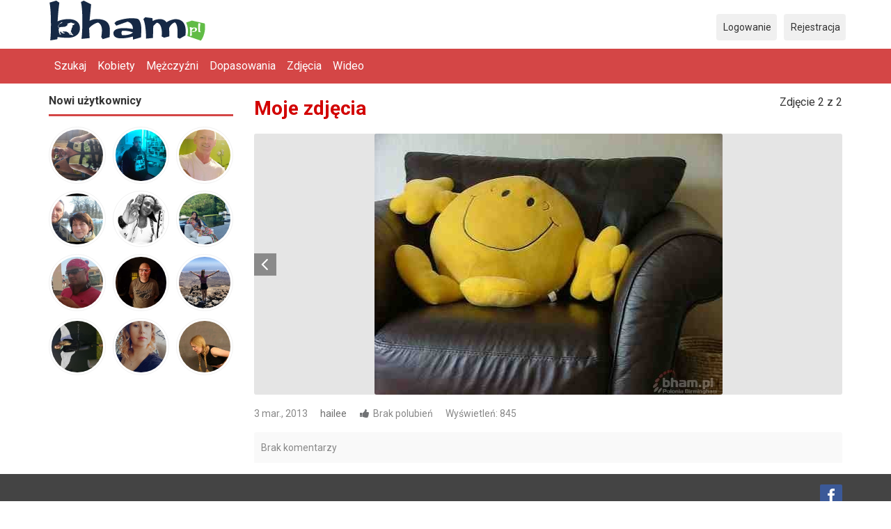

--- FILE ---
content_type: text/html; charset=utf-8
request_url: https://friends.bham.pl/index.php/pictures/view/3764/Moje-zdj%C4%99cia
body_size: 5506
content:
<!DOCTYPE html>
<html lang="pl">
<head>
<link href="https://fonts.googleapis.com/css?family=Roboto:400,700" rel="stylesheet" type="text/css" /><link href="https://friends.bham.pl/externals/materialdesign/material-icons.css" rel="stylesheet" type="text/css" /><script>
  (function(i,s,o,g,r,a,m){i['GoogleAnalyticsObject']=r;i[r]=i[r]||function(){
  (i[r].q=i[r].q||[]).push(arguments)},i[r].l=1*new Date();a=s.createElement(o),
  m=s.getElementsByTagName(o)[0];a.async=1;a.src=g;m.parentNode.insertBefore(a,m)
  })(window,document,'script','//www.google-analytics.com/analytics.js','ga');

  ga('create', 'UA-42878494-1', 'bham.pl');
  ga('require', 'displayfeatures');
  ga('send', 'pageview');

</script><link rel="manifest" href="/manifest.json" /><link rel="alternate" type="application/rss+xml" title="Randki, Polacy w UK, Polacy w Birmingham" href="https://friends.bham.pl/index.php/news/feed" /><meta http-equiv="content-type" content="text/html; charset=utf-8" /><meta name="viewport" content="width=device-width, initial-scale=1.0" /><title>hailee - Zdjęcie - Moje zdjęcia</title><meta name="description" content="" /><link href="https://friends.bham.pl/index.php/load/css/weddingtime/polish/1573049780" rel="stylesheet" type="text/css" /><script src="https://friends.bham.pl/index.php/load/javascript/weddingtime/polish/1573049780"></script><script src="https://cdn.onesignal.com/sdks/OneSignalSDK.js"></script><meta property="og:type" content="article" /><meta property="og:title" content="Moje zdjęcia" /><meta property="og:description" content="Moje zdjęcia" /><meta property="og:url" content="https://friends.bham.pl/index.php/pictures/view/3764" /><meta property="og:image" content="https://friends.bham.pl/uploads/a/m/m/f/y3fzrr7ju2umlvf9chn8_t.jpg" /><meta name="twitter:card" content="summary" /><meta name="twitter:title" content="Moje zdjęcia" /><meta name="twitter:description" content="Moje zdjęcia" /><meta name="twitter:url" content="https://friends.bham.pl/index.php/pictures/view/3764" /><meta name="twitter:image" content="https://friends.bham.pl/uploads/a/m/m/f/y3fzrr7ju2umlvf9chn8_t.jpg" />
</head>

<!-- InMobi Choice. Consent Manager Tag v3.0 (for TCF 2.2) -->
<script type="text/javascript" async=true>
(function() {
  var host = 'bham.pl';
  var element = document.createElement('script');
  var firstScript = document.getElementsByTagName('script')[0];
  var url = 'https://cmp.inmobi.com'
    .concat('/choice/', 'jAQPh6uwfQdTv', '/', host, '/choice.js?tag_version=V3');
  var uspTries = 0;
  var uspTriesLimit = 3;
  element.async = true;
  element.type = 'text/javascript';
  element.src = url;

  firstScript.parentNode.insertBefore(element, firstScript);

  function makeStub() {
    var TCF_LOCATOR_NAME = '__tcfapiLocator';
    var queue = [];
    var win = window;
    var cmpFrame;

    function addFrame() {
      var doc = win.document;
      var otherCMP = !!(win.frames[TCF_LOCATOR_NAME]);

      if (!otherCMP) {
        if (doc.body) {
          var iframe = doc.createElement('iframe');

          iframe.style.cssText = 'display:none';
          iframe.name = TCF_LOCATOR_NAME;
          doc.body.appendChild(iframe);
        } else {
          setTimeout(addFrame, 5);
        }
      }
      return !otherCMP;
    }

    function tcfAPIHandler() {
      var gdprApplies;
      var args = arguments;

      if (!args.length) {
        return queue;
      } else if (args[0] === 'setGdprApplies') {
        if (
          args.length > 3 &&
          args[2] === 2 &&
          typeof args[3] === 'boolean'
        ) {
          gdprApplies = args[3];
          if (typeof args[2] === 'function') {
            args[2]('set', true);
          }
        }
      } else if (args[0] === 'ping') {
        var retr = {
          gdprApplies: gdprApplies,
          cmpLoaded: false,
          cmpStatus: 'stub'
        };

        if (typeof args[2] === 'function') {
          args[2](retr);
        }
      } else {
        if(args[0] === 'init' && typeof args[3] === 'object') {
          args[3] = Object.assign(args[3], { tag_version: 'V3' });
        }
        queue.push(args);
      }
    }

    function postMessageEventHandler(event) {
      var msgIsString = typeof event.data === 'string';
      var json = {};

      try {
        if (msgIsString) {
          json = JSON.parse(event.data);
        } else {
          json = event.data;
        }
      } catch (ignore) {}

      var payload = json.__tcfapiCall;

      if (payload) {
        window.__tcfapi(
          payload.command,
          payload.version,
          function(retValue, success) {
            var returnMsg = {
              __tcfapiReturn: {
                returnValue: retValue,
                success: success,
                callId: payload.callId
              }
            };
            if (msgIsString) {
              returnMsg = JSON.stringify(returnMsg);
            }
            if (event && event.source && event.source.postMessage) {
              event.source.postMessage(returnMsg, '*');
            }
          },
          payload.parameter
        );
      }
    }

    while (win) {
      try {
        if (win.frames[TCF_LOCATOR_NAME]) {
          cmpFrame = win;
          break;
        }
      } catch (ignore) {}

      if (win === window.top) {
        break;
      }
      win = win.parent;
    }
    if (!cmpFrame) {
      addFrame();
      win.__tcfapi = tcfAPIHandler;
      win.addEventListener('message', postMessageEventHandler, false);
    }
  };

  makeStub();

  var uspStubFunction = function() {
    var arg = arguments;
    if (typeof window.__uspapi !== uspStubFunction) {
      setTimeout(function() {
        if (typeof window.__uspapi !== 'undefined') {
          window.__uspapi.apply(window.__uspapi, arg);
        }
      }, 500);
    }
  };

  var checkIfUspIsReady = function() {
    uspTries++;
    if (window.__uspapi === uspStubFunction && uspTries < uspTriesLimit) {
      console.warn('USP is not accessible');
    } else {
      clearInterval(uspInterval);
    }
  };

  if (typeof window.__uspapi === 'undefined') {
    window.__uspapi = uspStubFunction;
    var uspInterval = setInterval(checkIfUspIsReady, 6000);
  }
})();
</script>
<!-- End InMobi Choice. Consent Manager Tag v3.0 (for TCF 2.2) -->
<body class="guest pictures view">
		<header id="header" >
		<div class="container">
			<div class="row">
				<div class="col-ms-12">
					<div class="header">
													<a class="logo" href="https://friends.bham.pl/index.php"><img width="227" height="60" alt="Randki, Polacy w UK, Polacy w Birmingham" class="logo desktop hidden-ms visible-sm" src="https://friends.bham.pl/uploads/u/b/i/g/95kdvwimusfx2cd2xvyx.png" /></a>																			<a class="logo" href="https://friends.bham.pl/index.php"><img width="147" height="39" alt="Randki, Polacy w UK, Polacy w Birmingham" class="logo mobile visible-ms hidden-sm" src="https://friends.bham.pl/uploads/3/q/v/i/06vznpi931eiku70yv9c.png" /></a>												                        
						<div data-id="9" class="banner" onclick="countBannerClick(this);return true;"><div class="visible-ms visible-xs visible-sm visible-md visible-lg"><!-- Quantcast Choice. Consent Manager Tag v2.0 (for TCF 2.0) -->
<script type="text/javascript" async=true>
(function() {
  var host = window.location.hostname;
  var element = document.createElement('script');
  var firstScript = document.getElementsByTagName('script')[0];
  var url = 'https://cmp.quantcast.com'
    .concat('/choice/', 'jAQPh6uwfQdTv', '/', host, '/choice.js?tag_version=V2');
  var uspTries = 0;
  var uspTriesLimit = 3;
  element.async = true;
  element.type = 'text/javascript';
  element.src = url;

  firstScript.parentNode.insertBefore(element, firstScript);

  function makeStub() {
    var TCF_LOCATOR_NAME = '__tcfapiLocator';
    var queue = [];
    var win = window;
    var cmpFrame;

    function addFrame() {
      var doc = win.document;
      var otherCMP = !!(win.frames[TCF_LOCATOR_NAME]);

      if (!otherCMP) {
        if (doc.body) {
          var iframe = doc.createElement('iframe');

          iframe.style.cssText = 'display:none';
          iframe.name = TCF_LOCATOR_NAME;
          doc.body.appendChild(iframe);
        } else {
          setTimeout(addFrame, 5);
        }
      }
      return !otherCMP;
    }

    function tcfAPIHandler() {
      var gdprApplies;
      var args = arguments;

      if (!args.length) {
        return queue;
      } else if (args[0] === 'setGdprApplies') {
        if (
          args.length > 3 &&
          args[2] === 2 &&
          typeof args[3] === 'boolean'
        ) {
          gdprApplies = args[3];
          if (typeof args[2] === 'function') {
            args[2]('set', true);
          }
        }
      } else if (args[0] === 'ping') {
        var retr = {
          gdprApplies: gdprApplies,
          cmpLoaded: false,
          cmpStatus: 'stub'
        };

        if (typeof args[2] === 'function') {
          args[2](retr);
        }
      } else {
        if(args[0] === 'init' && typeof args[3] === 'object') {
          args[3] = Object.assign(args[3], { tag_version: 'V2' });
        }
        queue.push(args);
      }
    }

    function postMessageEventHandler(event) {
      var msgIsString = typeof event.data === 'string';
      var json = {};

      try {
        if (msgIsString) {
          json = JSON.parse(event.data);
        } else {
          json = event.data;
        }
      } catch (ignore) {}

      var payload = json.__tcfapiCall;

      if (payload) {
        window.__tcfapi(
          payload.command,
          payload.version,
          function(retValue, success) {
            var returnMsg = {
              __tcfapiReturn: {
                returnValue: retValue,
                success: success,
                callId: payload.callId
              }
            };
            if (msgIsString) {
              returnMsg = JSON.stringify(returnMsg);
            }
            if (event && event.source && event.source.postMessage) {
              event.source.postMessage(returnMsg, '*');
            }
          },
          payload.parameter
        );
      }
    }

    while (win) {
      try {
        if (win.frames[TCF_LOCATOR_NAME]) {
          cmpFrame = win;
          break;
        }
      } catch (ignore) {}

      if (win === window.top) {
        break;
      }
      win = win.parent;
    }
    if (!cmpFrame) {
      addFrame();
      win.__tcfapi = tcfAPIHandler;
      win.addEventListener('message', postMessageEventHandler, false);
    }
  };

  makeStub();

  var uspStubFunction = function() {
    var arg = arguments;
    if (typeof window.__uspapi !== uspStubFunction) {
      setTimeout(function() {
        if (typeof window.__uspapi !== 'undefined') {
          window.__uspapi.apply(window.__uspapi, arg);
        }
      }, 500);
    }
  };

  var checkIfUspIsReady = function() {
    uspTries++;
    if (window.__uspapi === uspStubFunction && uspTries < uspTriesLimit) {
      console.warn('USP is not accessible');
    } else {
      clearInterval(uspInterval);
    }
  };

  if (typeof window.__uspapi === 'undefined') {
    window.__uspapi = uspStubFunction;
    var uspInterval = setInterval(checkIfUspIsReady, 6000);
  }
})();
</script>
<!-- End Quantcast Choice. Consent Manager Tag v2.0 (for TCF 2.0) --></div></div>					</div>
				</div>
			</div>
		</div>
	</header>
	<div id="site-nav">
		<div class="container">
			<div class="row">
				<div class="col-ms-12">
					<div class="site-nav">
						<a href="#" class="menu-button main-menu-button collapsed" data-mobilenav="main-menu"><span class="mobile-icon"></span></a>																			
						<ul id="main-menu">
																								<li><a class="users" href="https://friends.bham.pl/index.php/users">Szukaj</a></li>
																																<li><a href="https://friends.bham.pl/index.php/users?do_search=1&amp;type_id=1&amp;data_gender_1=2&amp;&amp;search_options[]=pictures">Kobiety</a></li>
																																<li><a href="https://friends.bham.pl/index.php/users?do_search=1&amp;type_id=1&amp;data_gender_1=1&amp;search_options[]=pictures">Mężczyźni</a></li>
																																<li><a href="https://friends.bham.pl/index.php/users/matchmaker/run">Dopasowania</a></li>
																																<li><a class="pictures" href="https://friends.bham.pl/index.php/pictures">Zdjęcia</a></li>
																																<li><a class="videos" href="https://friends.bham.pl/index.php/videos">Wideo</a></li>
																					</ul>
					</div>					
				
					<nav id="quick-nav" class="icons">
													<ul>
								<li class="out user_login"><a class="icon-text icon-users-login" href="https://friends.bham.pl/index.php/users/login"><span>Logowanie</span></a></li>
								<li class="out user_signup"><a class="icon-text icon-users-signup" href="https://friends.bham.pl/index.php/users/signup"><span>Rejestracja</span></a></li>
							</ul>
											</nav>
					
				</div>
			</div>
		</div>
	</div>
		<div id="container" class="">
		<div class="container">
			<div class="row">				
									<div id="sidebar">
						<div class="hidden-all visible-sm">
							
						</div>
												<div class="hidden-all visible-sm">
																					<div class="box latest-users">
			<h4><span>Nowi użytkownicy</span></h4>
			
	<ul class="gallery compact helper users">

		
			<li id="row-helper-user-6343">

				<figure class="user">

					

				
	<div class="image">
					<a class="image" href="https://friends.bham.pl/index.php/profile/Lukaszcezary"><img alt="Użytkownik" width="250" height="250" src="https://friends.bham.pl/uploads/y/m/7/d/1dcbh7dq9gshwbri0160_l.jpg" /></a>		
							
					</div>


					
				</figure>

			</li>

		
			<li id="row-helper-user-6329">

				<figure class="user">

					

				
	<div class="image">
					<a class="image" href="https://friends.bham.pl/index.php/profile/BartekK84"><img alt="Użytkownik" width="250" height="250" src="https://friends.bham.pl/uploads/w/h/d/d/x9t457no098kefz39cz5_l.jpg" /></a>		
							
					</div>


					
				</figure>

			</li>

		
			<li id="row-helper-user-6323">

				<figure class="user">

					

				
	<div class="image">
					<a class="image" href="https://friends.bham.pl/index.php/profile/Iwa2022"><img alt="Użytkownik" width="250" height="250" src="https://friends.bham.pl/uploads/4/1/t/p/8b4v71rbc7o5k4pffv32_l.jpg" /></a>		
							
					</div>


					
				</figure>

			</li>

		
			<li id="row-helper-user-6322">

				<figure class="user">

					

				
	<div class="image">
					<a class="image" href="https://friends.bham.pl/index.php/profile/Roman"><img alt="Użytkownik" width="250" height="250" src="https://friends.bham.pl/uploads/m/y/3/5/uv9xnk6hpd3rlwpvyhp3_l.jpg" /></a>		
							
					</div>


					
				</figure>

			</li>

		
			<li id="row-helper-user-6318">

				<figure class="user">

					

				
	<div class="image">
					<a class="image" href="https://friends.bham.pl/index.php/profile/MarioG"><img alt="Użytkownik" width="250" height="250" src="https://friends.bham.pl/uploads/a/z/o/9/avk8ukl4kl6epryy1hub_l.jpeg" /></a>		
							
					</div>


					
				</figure>

			</li>

		
			<li id="row-helper-user-6315">

				<figure class="user">

					

				
	<div class="image">
					<a class="image" href="https://friends.bham.pl/index.php/profile/sweeterlove"><img alt="Użytkownik" width="250" height="250" src="https://friends.bham.pl/uploads/0/k/l/5/zqev462ag25nf9wjrx02_l.jpg" /></a>		
							
					</div>


					
				</figure>

			</li>

		
			<li id="row-helper-user-6311">

				<figure class="user">

					

				
	<div class="image">
					<a class="image" href="https://friends.bham.pl/index.php/profile/Karlos88"><img alt="Użytkownik" width="250" height="250" src="https://friends.bham.pl/uploads/w/7/5/q/3f73f6hdobu4ztrz68v3_l.jpg" /></a>		
							
					</div>


					
				</figure>

			</li>

		
			<li id="row-helper-user-6308">

				<figure class="user">

					

				
	<div class="image">
					<a class="image" href="https://friends.bham.pl/index.php/profile/Wojciech123"><img alt="Użytkownik" width="250" height="250" src="https://friends.bham.pl/uploads/t/v/n/y/rhjyc1uwz8l9d79n1448_l.jpg" /></a>		
							
					</div>


					
				</figure>

			</li>

		
			<li id="row-helper-user-6306">

				<figure class="user">

					

				
	<div class="image">
					<a class="image" href="https://friends.bham.pl/index.php/profile/Vercia008"><img alt="Użytkownik" width="250" height="250" src="https://friends.bham.pl/uploads/r/s/s/k/blxqnhpy1z08vytiiuvj_l.jpg" /></a>		
							
					</div>


					
				</figure>

			</li>

		
			<li id="row-helper-user-6299">

				<figure class="user">

					

				
	<div class="image">
					<a class="image" href="https://friends.bham.pl/index.php/profile/Sofii89"><img alt="Użytkownik" width="250" height="250" src="https://friends.bham.pl/uploads/c/f/i/m/338p3tnbkecu5ppml3p5_l.jpg" /></a>		
							
					</div>


					
				</figure>

			</li>

		
			<li id="row-helper-user-6297">

				<figure class="user">

					

				
	<div class="image">
					<a class="image" href="https://friends.bham.pl/index.php/profile/IzulaW"><img alt="Użytkownik" width="250" height="250" src="https://friends.bham.pl/uploads/f/2/a/x/pm2rozzc8gxo30p6entz_l.jpg" /></a>		
							
					</div>


					
				</figure>

			</li>

		
			<li id="row-helper-user-6282">

				<figure class="user">

					

				
	<div class="image">
					<a class="image" href="https://friends.bham.pl/index.php/profile/MichelleJohnson"><img alt="Użytkownik" width="250" height="250" src="https://friends.bham.pl/uploads/l/l/k/b/t4n81jj5xkfvcywjt5nb_l.jpeg" /></a>		
							
					</div>


					
				</figure>

			</li>

		
	</ul>

		</div>
	
						</div>
					</div>					
								<div id="content">
					
	<nav id="trail">
		<ul>
			
														<li ><a href="https://friends.bham.pl/index.php/profile/hailee">hailee</a></li>
				
			
															<li>&#187;</li>
										<li ><a href="https://friends.bham.pl/index.php/pictures/user/hailee">Zdjęcia</a></li>
				
					</ul>
	</nav>


<!--dodane-->

	
<!--dodane-->


	<div class="content-header">

					<h1>Moje zdjęcia</h1>
				
					<ul class="actions">

									<li>
													Zdjęcie 2 z 2											</li>
							</ul>
		
	</div>



	
<div class="plugin-pictures picture-view plugin-pictures">

	<figure class="picture view" id="row-picture-3764">

		<div class="image">

			<img class="image" width="500" height="375" src="https://friends.bham.pl/uploads/a/m/m/f/y3fzrr7ju2umlvf9chn8.jpg" alt="" />
							<div class="overlay arrow left">
					<a href="https://friends.bham.pl/index.php/pictures/view/3123/Moje-zdj%C4%99cia"><span class="element"></span></a>				</div>
						
			
		</div>

	</figure>

	
	
	
	<ul class="article-info">
		<li class="date">
			3 mar., 2013		</li>
		<li class="author">
			<a class="username t_1 g_3 gender_2" href="https://friends.bham.pl/index.php/profile/hailee">hailee</a>		</li>
							<li class="likes">
				
	<div class="likes clearfix" id="like-container-picture-3764" data-role="likes">
					<a onclick="return false;" class="action like" data-tooltip="default" data-position-at="top center" data-position-my="bottom center" title="Wymagane logowanie" href="https://friends.bham.pl/index.php/comments/like"><span>Lubię to</span></a>				<span class="blurb">
							Brak polubień					</span>
			</div>

			</li>
							<li class="views">
									Wyświetleń: 845							</li>
					</ul>

					<div class="plugin-comments comments-index" id="comments-container-picture-3764" >

	
		<div class="info">

			<ul class="article-info">
				<li class="comments">
											Brak komentarzy									</li>
							</ul>

		</div>

	
	
	
</div>
	
</div>

										</div>
			</div>
		</div>
	</div>
	<footer id="footer">
		<div class="container">
			<div class="row">
				<div class="col-ms-12">
					<div class="footer">
						<div class="navigation">
													</div>
						<div class="social-bookmarks">
							<ul>
																	<li><a title="Facebook" class="icon-social icon-social-facebook" target="_blank" href="http://www.facebook.com/bhampl"><span class="hidden">Facebook</span></a></li>
																																																																															</ul>
						</div>
					</div>
											<div class="credits">
															<div class="legal">
									<ul>
																																														<li><a class="terms" href="https://friends.bham.pl/index.php/legal/terms">Warunki korzystania z serwisu</a></li>
																																																<li><a class="terms" href="https://friends.bham.pl/index.php/legal/privacy">Polityka prywatności</a></li>
																																																														</ul>
								</div>
																				</div>
									</div>
			</div>
		</div>
	</footer>
	<script>$(function(){var OneSignal = window.OneSignal || [];
OneSignal.push(function(){
OneSignal.init({
	appId: '49d7f1b2-107b-4e34-983c-a952c22107af'
});
});});</script></body>
</html>


--- FILE ---
content_type: text/css
request_url: https://friends.bham.pl/externals/materialdesign/material-icons.css
body_size: 35002
content:
/* MaterialDesignIcons.com */
@font-face {
  font-family: "Material Design Icons";
  src: url("./fonts/materialdesignicons-webfont.eot?v=4.4.95");
  src: url("./fonts/materialdesignicons-webfont.eot?#iefix&v=4.4.95") format("embedded-opentype"), url("./fonts/materialdesignicons-webfont.woff2?v=4.4.95") format("woff2"), url("./fonts/materialdesignicons-webfont.woff?v=4.4.95") format("woff"), url("./fonts/materialdesignicons-webfont.ttf?v=4.4.95") format("truetype");
  font-weight: normal;
  font-style: normal;
}


.mdi:before,
.mdi-set {
  display: inline-block;
  font: normal normal normal 24px/1 "Material Design Icons";
  font-size: inherit;
  text-rendering: auto;
  line-height: inherit;
  -webkit-font-smoothing: antialiased;
  -moz-osx-font-smoothing: grayscale;
}

.mdi-ab-testing::before {
  content: "\F001C";
}

.mdi-access-point::before {
  content: "\F002";
}

.mdi-access-point-network::before {
  content: "\F003";
}

.mdi-access-point-network-off::before {
  content: "\FBBD";
}

.mdi-account::before {
  content: "\F004";
}

.mdi-account-alert::before {
  content: "\F005";
}

.mdi-account-alert-outline::before {
  content: "\FB2C";
}

.mdi-account-arrow-left::before {
  content: "\FB2D";
}

.mdi-account-arrow-left-outline::before {
  content: "\FB2E";
}

.mdi-account-arrow-right::before {
  content: "\FB2F";
}

.mdi-account-arrow-right-outline::before {
  content: "\FB30";
}

.mdi-account-badge::before {
  content: "\FD83";
}

.mdi-account-badge-alert::before {
  content: "\FD84";
}

.mdi-account-badge-alert-outline::before {
  content: "\FD85";
}

.mdi-account-badge-horizontal::before {
  content: "\FDF0";
}

.mdi-account-badge-horizontal-outline::before {
  content: "\FDF1";
}

.mdi-account-badge-outline::before {
  content: "\FD86";
}

.mdi-account-box::before {
  content: "\F006";
}

.mdi-account-box-multiple::before {
  content: "\F933";
}

.mdi-account-box-multiple-outline::before {
  content: "\F002C";
}

.mdi-account-box-outline::before {
  content: "\F007";
}

.mdi-account-card-details::before {
  content: "\F5D2";
}

.mdi-account-card-details-outline::before {
  content: "\FD87";
}

.mdi-account-cash::before {
  content: "\F00C2";
}

.mdi-account-cash-outline::before {
  content: "\F00C3";
}

.mdi-account-check::before {
  content: "\F008";
}

.mdi-account-check-outline::before {
  content: "\FBBE";
}

.mdi-account-child::before {
  content: "\FA88";
}

.mdi-account-child-circle::before {
  content: "\FA89";
}

.mdi-account-child-outline::before {
  content: "\F00F3";
}

.mdi-account-circle::before {
  content: "\F009";
}

.mdi-account-circle-outline::before {
  content: "\FB31";
}

.mdi-account-clock::before {
  content: "\FB32";
}

.mdi-account-clock-outline::before {
  content: "\FB33";
}

.mdi-account-convert::before {
  content: "\F00A";
}

.mdi-account-details::before {
  content: "\F631";
}

.mdi-account-edit::before {
  content: "\F6BB";
}

.mdi-account-edit-outline::before {
  content: "\F001D";
}

.mdi-account-group::before {
  content: "\F848";
}

.mdi-account-group-outline::before {
  content: "\FB34";
}

.mdi-account-heart::before {
  content: "\F898";
}

.mdi-account-heart-outline::before {
  content: "\FBBF";
}

.mdi-account-key::before {
  content: "\F00B";
}

.mdi-account-key-outline::before {
  content: "\FBC0";
}

.mdi-account-lock::before {
  content: "\F0189";
}

.mdi-account-lock-outline::before {
  content: "\F018A";
}

.mdi-account-minus::before {
  content: "\F00D";
}

.mdi-account-minus-outline::before {
  content: "\FAEB";
}

.mdi-account-multiple::before {
  content: "\F00E";
}

.mdi-account-multiple-check::before {
  content: "\F8C4";
}

.mdi-account-multiple-minus::before {
  content: "\F5D3";
}

.mdi-account-multiple-minus-outline::before {
  content: "\FBC1";
}

.mdi-account-multiple-outline::before {
  content: "\F00F";
}

.mdi-account-multiple-plus::before {
  content: "\F010";
}

.mdi-account-multiple-plus-outline::before {
  content: "\F7FF";
}

.mdi-account-network::before {
  content: "\F011";
}

.mdi-account-network-outline::before {
  content: "\FBC2";
}

.mdi-account-off::before {
  content: "\F012";
}

.mdi-account-off-outline::before {
  content: "\FBC3";
}

.mdi-account-outline::before {
  content: "\F013";
}

.mdi-account-plus::before {
  content: "\F014";
}

.mdi-account-plus-outline::before {
  content: "\F800";
}

.mdi-account-question::before {
  content: "\FB35";
}

.mdi-account-question-outline::before {
  content: "\FB36";
}

.mdi-account-remove::before {
  content: "\F015";
}

.mdi-account-remove-outline::before {
  content: "\FAEC";
}

.mdi-account-search::before {
  content: "\F016";
}

.mdi-account-search-outline::before {
  content: "\F934";
}

.mdi-account-settings::before {
  content: "\F630";
}

.mdi-account-settings-outline::before {
  content: "\F00F4";
}

.mdi-account-star::before {
  content: "\F017";
}

.mdi-account-star-outline::before {
  content: "\FBC4";
}

.mdi-account-supervisor::before {
  content: "\FA8A";
}

.mdi-account-supervisor-circle::before {
  content: "\FA8B";
}

.mdi-account-supervisor-outline::before {
  content: "\F0158";
}

.mdi-account-switch::before {
  content: "\F019";
}

.mdi-account-tie::before {
  content: "\FCBF";
}

.mdi-account-tie-outline::before {
  content: "\F00F5";
}

.mdi-accusoft::before {
  content: "\F849";
}

.mdi-adchoices::before {
  content: "\FD1E";
}

.mdi-adjust::before {
  content: "\F01A";
}

.mdi-adobe::before {
  content: "\F935";
}

.mdi-adobe-acrobat::before {
  content: "\FFBD";
}

.mdi-air-conditioner::before {
  content: "\F01B";
}

.mdi-air-filter::before {
  content: "\FD1F";
}

.mdi-air-horn::before {
  content: "\FD88";
}

.mdi-air-humidifier::before {
  content: "\F00C4";
}

.mdi-air-purifier::before {
  content: "\FD20";
}

.mdi-airbag::before {
  content: "\FBC5";
}

.mdi-airballoon::before {
  content: "\F01C";
}

.mdi-airballoon-outline::before {
  content: "\F002D";
}

.mdi-airplane::before {
  content: "\F01D";
}

.mdi-airplane-landing::before {
  content: "\F5D4";
}

.mdi-airplane-off::before {
  content: "\F01E";
}

.mdi-airplane-takeoff::before {
  content: "\F5D5";
}

.mdi-airplay::before {
  content: "\F01F";
}

.mdi-airport::before {
  content: "\F84A";
}

.mdi-alarm::before {
  content: "\F020";
}

.mdi-alarm-bell::before {
  content: "\F78D";
}

.mdi-alarm-check::before {
  content: "\F021";
}

.mdi-alarm-light::before {
  content: "\F78E";
}

.mdi-alarm-light-outline::before {
  content: "\FBC6";
}

.mdi-alarm-multiple::before {
  content: "\F022";
}

.mdi-alarm-note::before {
  content: "\FE8E";
}

.mdi-alarm-note-off::before {
  content: "\FE8F";
}

.mdi-alarm-off::before {
  content: "\F023";
}

.mdi-alarm-plus::before {
  content: "\F024";
}

.mdi-alarm-snooze::before {
  content: "\F68D";
}

.mdi-album::before {
  content: "\F025";
}

.mdi-alert::before {
  content: "\F026";
}

.mdi-alert-box::before {
  content: "\F027";
}

.mdi-alert-box-outline::before {
  content: "\FCC0";
}

.mdi-alert-circle::before {
  content: "\F028";
}

.mdi-alert-circle-outline::before {
  content: "\F5D6";
}

.mdi-alert-decagram::before {
  content: "\F6BC";
}

.mdi-alert-decagram-outline::before {
  content: "\FCC1";
}

.mdi-alert-octagon::before {
  content: "\F029";
}

.mdi-alert-octagon-outline::before {
  content: "\FCC2";
}

.mdi-alert-octagram::before {
  content: "\F766";
}

.mdi-alert-octagram-outline::before {
  content: "\FCC3";
}

.mdi-alert-outline::before {
  content: "\F02A";
}

.mdi-alien::before {
  content: "\F899";
}

.mdi-alien-outline::before {
  content: "\F00F6";
}

.mdi-all-inclusive::before {
  content: "\F6BD";
}

.mdi-alpha::before {
  content: "\F02B";
}

.mdi-alpha-a::before {
  content: "\41";
}

.mdi-alpha-a-box::before {
  content: "\FAED";
}

.mdi-alpha-a-box-outline::before {
  content: "\FBC7";
}

.mdi-alpha-a-circle::before {
  content: "\FBC8";
}

.mdi-alpha-a-circle-outline::before {
  content: "\FBC9";
}

.mdi-alpha-b::before {
  content: "\42";
}

.mdi-alpha-b-box::before {
  content: "\FAEE";
}

.mdi-alpha-b-box-outline::before {
  content: "\FBCA";
}

.mdi-alpha-b-circle::before {
  content: "\FBCB";
}

.mdi-alpha-b-circle-outline::before {
  content: "\FBCC";
}

.mdi-alpha-c::before {
  content: "\43";
}

.mdi-alpha-c-box::before {
  content: "\FAEF";
}

.mdi-alpha-c-box-outline::before {
  content: "\FBCD";
}

.mdi-alpha-c-circle::before {
  content: "\FBCE";
}

.mdi-alpha-c-circle-outline::before {
  content: "\FBCF";
}

.mdi-alpha-d::before {
  content: "\44";
}

.mdi-alpha-d-box::before {
  content: "\FAF0";
}

.mdi-alpha-d-box-outline::before {
  content: "\FBD0";
}

.mdi-alpha-d-circle::before {
  content: "\FBD1";
}

.mdi-alpha-d-circle-outline::before {
  content: "\FBD2";
}

.mdi-alpha-e::before {
  content: "\45";
}

.mdi-alpha-e-box::before {
  content: "\FAF1";
}

.mdi-alpha-e-box-outline::before {
  content: "\FBD3";
}

.mdi-alpha-e-circle::before {
  content: "\FBD4";
}

.mdi-alpha-e-circle-outline::before {
  content: "\FBD5";
}

.mdi-alpha-f::before {
  content: "\46";
}

.mdi-alpha-f-box::before {
  content: "\FAF2";
}

.mdi-alpha-f-box-outline::before {
  content: "\FBD6";
}

.mdi-alpha-f-circle::before {
  content: "\FBD7";
}

.mdi-alpha-f-circle-outline::before {
  content: "\FBD8";
}

.mdi-alpha-g::before {
  content: "\47";
}

.mdi-alpha-g-box::before {
  content: "\FAF3";
}

.mdi-alpha-g-box-outline::before {
  content: "\FBD9";
}

.mdi-alpha-g-circle::before {
  content: "\FBDA";
}

.mdi-alpha-g-circle-outline::before {
  content: "\FBDB";
}

.mdi-alpha-h::before {
  content: "\48";
}

.mdi-alpha-h-box::before {
  content: "\FAF4";
}

.mdi-alpha-h-box-outline::before {
  content: "\FBDC";
}

.mdi-alpha-h-circle::before {
  content: "\FBDD";
}

.mdi-alpha-h-circle-outline::before {
  content: "\FBDE";
}

.mdi-alpha-i::before {
  content: "\49";
}

.mdi-alpha-i-box::before {
  content: "\FAF5";
}

.mdi-alpha-i-box-outline::before {
  content: "\FBDF";
}

.mdi-alpha-i-circle::before {
  content: "\FBE0";
}

.mdi-alpha-i-circle-outline::before {
  content: "\FBE1";
}

.mdi-alpha-j::before {
  content: "\4A";
}

.mdi-alpha-j-box::before {
  content: "\FAF6";
}

.mdi-alpha-j-box-outline::before {
  content: "\FBE2";
}

.mdi-alpha-j-circle::before {
  content: "\FBE3";
}

.mdi-alpha-j-circle-outline::before {
  content: "\FBE4";
}

.mdi-alpha-k::before {
  content: "\4B";
}

.mdi-alpha-k-box::before {
  content: "\FAF7";
}

.mdi-alpha-k-box-outline::before {
  content: "\FBE5";
}

.mdi-alpha-k-circle::before {
  content: "\FBE6";
}

.mdi-alpha-k-circle-outline::before {
  content: "\FBE7";
}

.mdi-alpha-l::before {
  content: "\4C";
}

.mdi-alpha-l-box::before {
  content: "\FAF8";
}

.mdi-alpha-l-box-outline::before {
  content: "\FBE8";
}

.mdi-alpha-l-circle::before {
  content: "\FBE9";
}

.mdi-alpha-l-circle-outline::before {
  content: "\FBEA";
}

.mdi-alpha-m::before {
  content: "\4D";
}

.mdi-alpha-m-box::before {
  content: "\FAF9";
}

.mdi-alpha-m-box-outline::before {
  content: "\FBEB";
}

.mdi-alpha-m-circle::before {
  content: "\FBEC";
}

.mdi-alpha-m-circle-outline::before {
  content: "\FBED";
}

.mdi-alpha-n::before {
  content: "\4E";
}

.mdi-alpha-n-box::before {
  content: "\FAFA";
}

.mdi-alpha-n-box-outline::before {
  content: "\FBEE";
}

.mdi-alpha-n-circle::before {
  content: "\FBEF";
}

.mdi-alpha-n-circle-outline::before {
  content: "\FBF0";
}

.mdi-alpha-o::before {
  content: "\4F";
}

.mdi-alpha-o-box::before {
  content: "\FAFB";
}

.mdi-alpha-o-box-outline::before {
  content: "\FBF1";
}

.mdi-alpha-o-circle::before {
  content: "\FBF2";
}

.mdi-alpha-o-circle-outline::before {
  content: "\FBF3";
}

.mdi-alpha-p::before {
  content: "\50";
}

.mdi-alpha-p-box::before {
  content: "\FAFC";
}

.mdi-alpha-p-box-outline::before {
  content: "\FBF4";
}

.mdi-alpha-p-circle::before {
  content: "\FBF5";
}

.mdi-alpha-p-circle-outline::before {
  content: "\FBF6";
}

.mdi-alpha-q::before {
  content: "\51";
}

.mdi-alpha-q-box::before {
  content: "\FAFD";
}

.mdi-alpha-q-box-outline::before {
  content: "\FBF7";
}

.mdi-alpha-q-circle::before {
  content: "\FBF8";
}

.mdi-alpha-q-circle-outline::before {
  content: "\FBF9";
}

.mdi-alpha-r::before {
  content: "\52";
}

.mdi-alpha-r-box::before {
  content: "\FAFE";
}

.mdi-alpha-r-box-outline::before {
  content: "\FBFA";
}

.mdi-alpha-r-circle::before {
  content: "\FBFB";
}

.mdi-alpha-r-circle-outline::before {
  content: "\FBFC";
}

.mdi-alpha-s::before {
  content: "\53";
}

.mdi-alpha-s-box::before {
  content: "\FAFF";
}

.mdi-alpha-s-box-outline::before {
  content: "\FBFD";
}

.mdi-alpha-s-circle::before {
  content: "\FBFE";
}

.mdi-alpha-s-circle-outline::before {
  content: "\FBFF";
}

.mdi-alpha-t::before {
  content: "\54";
}

.mdi-alpha-t-box::before {
  content: "\FB00";
}

.mdi-alpha-t-box-outline::before {
  content: "\FC00";
}

.mdi-alpha-t-circle::before {
  content: "\FC01";
}

.mdi-alpha-t-circle-outline::before {
  content: "\FC02";
}

.mdi-alpha-u::before {
  content: "\55";
}

.mdi-alpha-u-box::before {
  content: "\FB01";
}

.mdi-alpha-u-box-outline::before {
  content: "\FC03";
}

.mdi-alpha-u-circle::before {
  content: "\FC04";
}

.mdi-alpha-u-circle-outline::before {
  content: "\FC05";
}

.mdi-alpha-v::before {
  content: "\56";
}

.mdi-alpha-v-box::before {
  content: "\FB02";
}

.mdi-alpha-v-box-outline::before {
  content: "\FC06";
}

.mdi-alpha-v-circle::before {
  content: "\FC07";
}

.mdi-alpha-v-circle-outline::before {
  content: "\FC08";
}

.mdi-alpha-w::before {
  content: "\57";
}

.mdi-alpha-w-box::before {
  content: "\FB03";
}

.mdi-alpha-w-box-outline::before {
  content: "\FC09";
}

.mdi-alpha-w-circle::before {
  content: "\FC0A";
}

.mdi-alpha-w-circle-outline::before {
  content: "\FC0B";
}

.mdi-alpha-x::before {
  content: "\58";
}

.mdi-alpha-x-box::before {
  content: "\FB04";
}

.mdi-alpha-x-box-outline::before {
  content: "\FC0C";
}

.mdi-alpha-x-circle::before {
  content: "\FC0D";
}

.mdi-alpha-x-circle-outline::before {
  content: "\FC0E";
}

.mdi-alpha-y::before {
  content: "\59";
}

.mdi-alpha-y-box::before {
  content: "\FB05";
}

.mdi-alpha-y-box-outline::before {
  content: "\FC0F";
}

.mdi-alpha-y-circle::before {
  content: "\FC10";
}

.mdi-alpha-y-circle-outline::before {
  content: "\FC11";
}

.mdi-alpha-z::before {
  content: "\5A";
}

.mdi-alpha-z-box::before {
  content: "\FB06";
}

.mdi-alpha-z-box-outline::before {
  content: "\FC12";
}

.mdi-alpha-z-circle::before {
  content: "\FC13";
}

.mdi-alpha-z-circle-outline::before {
  content: "\FC14";
}

.mdi-alphabetical::before {
  content: "\F02C";
}

.mdi-alphabetical-off::before {
  content: "\F002E";
}

.mdi-alphabetical-variant::before {
  content: "\F002F";
}

.mdi-alphabetical-variant-off::before {
  content: "\F0030";
}

.mdi-altimeter::before {
  content: "\F5D7";
}

.mdi-amazon::before {
  content: "\F02D";
}

.mdi-amazon-alexa::before {
  content: "\F8C5";
}

.mdi-amazon-drive::before {
  content: "\F02E";
}

.mdi-ambulance::before {
  content: "\F02F";
}

.mdi-ammunition::before {
  content: "\FCC4";
}

.mdi-ampersand::before {
  content: "\FA8C";
}

.mdi-amplifier::before {
  content: "\F030";
}

.mdi-anchor::before {
  content: "\F031";
}

.mdi-android::before {
  content: "\F032";
}

.mdi-android-auto::before {
  content: "\FA8D";
}

.mdi-android-debug-bridge::before {
  content: "\F033";
}

.mdi-android-head::before {
  content: "\F78F";
}

.mdi-android-messages::before {
  content: "\FD21";
}

.mdi-android-studio::before {
  content: "\F034";
}

.mdi-angle-acute::before {
  content: "\F936";
}

.mdi-angle-obtuse::before {
  content: "\F937";
}

.mdi-angle-right::before {
  content: "\F938";
}

.mdi-angular::before {
  content: "\F6B1";
}

.mdi-angularjs::before {
  content: "\F6BE";
}

.mdi-animation::before {
  content: "\F5D8";
}

.mdi-animation-outline::before {
  content: "\FA8E";
}

.mdi-animation-play::before {
  content: "\F939";
}

.mdi-animation-play-outline::before {
  content: "\FA8F";
}

.mdi-ansible::before {
  content: "\F00C5";
}

.mdi-antenna::before {
  content: "\F0144";
}

.mdi-anvil::before {
  content: "\F89A";
}

.mdi-apache-kafka::before {
  content: "\F0031";
}

.mdi-api::before {
  content: "\F00C6";
}

.mdi-apple::before {
  content: "\F035";
}

.mdi-apple-finder::before {
  content: "\F036";
}

.mdi-apple-icloud::before {
  content: "\F038";
}

.mdi-apple-ios::before {
  content: "\F037";
}

.mdi-apple-keyboard-caps::before {
  content: "\F632";
}

.mdi-apple-keyboard-command::before {
  content: "\F633";
}

.mdi-apple-keyboard-control::before {
  content: "\F634";
}

.mdi-apple-keyboard-option::before {
  content: "\F635";
}

.mdi-apple-keyboard-shift::before {
  content: "\F636";
}

.mdi-apple-safari::before {
  content: "\F039";
}

.mdi-application::before {
  content: "\F614";
}

.mdi-application-export::before {
  content: "\FD89";
}

.mdi-application-import::before {
  content: "\FD8A";
}

.mdi-approximately-equal::before {
  content: "\FFBE";
}

.mdi-approximately-equal-box::before {
  content: "\FFBF";
}

.mdi-apps::before {
  content: "\F03B";
}

.mdi-apps-box::before {
  content: "\FD22";
}

.mdi-arch::before {
  content: "\F8C6";
}

.mdi-archive::before {
  content: "\F03C";
}

.mdi-arm-flex::before {
  content: "\F008F";
}

.mdi-arm-flex-outline::before {
  content: "\F0090";
}

.mdi-arrange-bring-forward::before {
  content: "\F03D";
}

.mdi-arrange-bring-to-front::before {
  content: "\F03E";
}

.mdi-arrange-send-backward::before {
  content: "\F03F";
}

.mdi-arrange-send-to-back::before {
  content: "\F040";
}

.mdi-arrow-all::before {
  content: "\F041";
}

.mdi-arrow-bottom-left::before {
  content: "\F042";
}

.mdi-arrow-bottom-left-bold-outline::before {
  content: "\F9B6";
}

.mdi-arrow-bottom-left-thick::before {
  content: "\F9B7";
}

.mdi-arrow-bottom-right::before {
  content: "\F043";
}

.mdi-arrow-bottom-right-bold-outline::before {
  content: "\F9B8";
}

.mdi-arrow-bottom-right-thick::before {
  content: "\F9B9";
}

.mdi-arrow-collapse::before {
  content: "\F615";
}

.mdi-arrow-collapse-all::before {
  content: "\F044";
}

.mdi-arrow-collapse-down::before {
  content: "\F791";
}

.mdi-arrow-collapse-horizontal::before {
  content: "\F84B";
}

.mdi-arrow-collapse-left::before {
  content: "\F792";
}

.mdi-arrow-collapse-right::before {
  content: "\F793";
}

.mdi-arrow-collapse-up::before {
  content: "\F794";
}

.mdi-arrow-collapse-vertical::before {
  content: "\F84C";
}

.mdi-arrow-decision::before {
  content: "\F9BA";
}

.mdi-arrow-decision-auto::before {
  content: "\F9BB";
}

.mdi-arrow-decision-auto-outline::before {
  content: "\F9BC";
}

.mdi-arrow-decision-outline::before {
  content: "\F9BD";
}

.mdi-arrow-down::before {
  content: "\F045";
}

.mdi-arrow-down-bold::before {
  content: "\F72D";
}

.mdi-arrow-down-bold-box::before {
  content: "\F72E";
}

.mdi-arrow-down-bold-box-outline::before {
  content: "\F72F";
}

.mdi-arrow-down-bold-circle::before {
  content: "\F047";
}

.mdi-arrow-down-bold-circle-outline::before {
  content: "\F048";
}

.mdi-arrow-down-bold-hexagon-outline::before {
  content: "\F049";
}

.mdi-arrow-down-bold-outline::before {
  content: "\F9BE";
}

.mdi-arrow-down-box::before {
  content: "\F6BF";
}

.mdi-arrow-down-circle::before {
  content: "\FCB7";
}

.mdi-arrow-down-circle-outline::before {
  content: "\FCB8";
}

.mdi-arrow-down-drop-circle::before {
  content: "\F04A";
}

.mdi-arrow-down-drop-circle-outline::before {
  content: "\F04B";
}

.mdi-arrow-down-thick::before {
  content: "\F046";
}

.mdi-arrow-expand::before {
  content: "\F616";
}

.mdi-arrow-expand-all::before {
  content: "\F04C";
}

.mdi-arrow-expand-down::before {
  content: "\F795";
}

.mdi-arrow-expand-horizontal::before {
  content: "\F84D";
}

.mdi-arrow-expand-left::before {
  content: "\F796";
}

.mdi-arrow-expand-right::before {
  content: "\F797";
}

.mdi-arrow-expand-up::before {
  content: "\F798";
}

.mdi-arrow-expand-vertical::before {
  content: "\F84E";
}

.mdi-arrow-horizontal-lock::before {
  content: "\F0186";
}

.mdi-arrow-left::before {
  content: "\F04D";
}

.mdi-arrow-left-bold::before {
  content: "\F730";
}

.mdi-arrow-left-bold-box::before {
  content: "\F731";
}

.mdi-arrow-left-bold-box-outline::before {
  content: "\F732";
}

.mdi-arrow-left-bold-circle::before {
  content: "\F04F";
}

.mdi-arrow-left-bold-circle-outline::before {
  content: "\F050";
}

.mdi-arrow-left-bold-hexagon-outline::before {
  content: "\F051";
}

.mdi-arrow-left-bold-outline::before {
  content: "\F9BF";
}

.mdi-arrow-left-box::before {
  content: "\F6C0";
}

.mdi-arrow-left-circle::before {
  content: "\FCB9";
}

.mdi-arrow-left-circle-outline::before {
  content: "\FCBA";
}

.mdi-arrow-left-drop-circle::before {
  content: "\F052";
}

.mdi-arrow-left-drop-circle-outline::before {
  content: "\F053";
}

.mdi-arrow-left-right::before {
  content: "\FE90";
}

.mdi-arrow-left-right-bold::before {
  content: "\FE91";
}

.mdi-arrow-left-right-bold-outline::before {
  content: "\F9C0";
}

.mdi-arrow-left-thick::before {
  content: "\F04E";
}

.mdi-arrow-right::before {
  content: "\F054";
}

.mdi-arrow-right-bold::before {
  content: "\F733";
}

.mdi-arrow-right-bold-box::before {
  content: "\F734";
}

.mdi-arrow-right-bold-box-outline::before {
  content: "\F735";
}

.mdi-arrow-right-bold-circle::before {
  content: "\F056";
}

.mdi-arrow-right-bold-circle-outline::before {
  content: "\F057";
}

.mdi-arrow-right-bold-hexagon-outline::before {
  content: "\F058";
}

.mdi-arrow-right-bold-outline::before {
  content: "\F9C1";
}

.mdi-arrow-right-box::before {
  content: "\F6C1";
}

.mdi-arrow-right-circle::before {
  content: "\FCBB";
}

.mdi-arrow-right-circle-outline::before {
  content: "\FCBC";
}

.mdi-arrow-right-drop-circle::before {
  content: "\F059";
}

.mdi-arrow-right-drop-circle-outline::before {
  content: "\F05A";
}

.mdi-arrow-right-thick::before {
  content: "\F055";
}

.mdi-arrow-split-horizontal::before {
  content: "\F93A";
}

.mdi-arrow-split-vertical::before {
  content: "\F93B";
}

.mdi-arrow-top-left::before {
  content: "\F05B";
}

.mdi-arrow-top-left-bold-outline::before {
  content: "\F9C2";
}

.mdi-arrow-top-left-bottom-right::before {
  content: "\FE92";
}

.mdi-arrow-top-left-bottom-right-bold::before {
  content: "\FE93";
}

.mdi-arrow-top-left-thick::before {
  content: "\F9C3";
}

.mdi-arrow-top-right::before {
  content: "\F05C";
}

.mdi-arrow-top-right-bold-outline::before {
  content: "\F9C4";
}

.mdi-arrow-top-right-bottom-left::before {
  content: "\FE94";
}

.mdi-arrow-top-right-bottom-left-bold::before {
  content: "\FE95";
}

.mdi-arrow-top-right-thick::before {
  content: "\F9C5";
}

.mdi-arrow-up::before {
  content: "\F05D";
}

.mdi-arrow-up-bold::before {
  content: "\F736";
}

.mdi-arrow-up-bold-box::before {
  content: "\F737";
}

.mdi-arrow-up-bold-box-outline::before {
  content: "\F738";
}

.mdi-arrow-up-bold-circle::before {
  content: "\F05F";
}

.mdi-arrow-up-bold-circle-outline::before {
  content: "\F060";
}

.mdi-arrow-up-bold-hexagon-outline::before {
  content: "\F061";
}

.mdi-arrow-up-bold-outline::before {
  content: "\F9C6";
}

.mdi-arrow-up-box::before {
  content: "\F6C2";
}

.mdi-arrow-up-circle::before {
  content: "\FCBD";
}

.mdi-arrow-up-circle-outline::before {
  content: "\FCBE";
}

.mdi-arrow-up-down::before {
  content: "\FE96";
}

.mdi-arrow-up-down-bold::before {
  content: "\FE97";
}

.mdi-arrow-up-down-bold-outline::before {
  content: "\F9C7";
}

.mdi-arrow-up-drop-circle::before {
  content: "\F062";
}

.mdi-arrow-up-drop-circle-outline::before {
  content: "\F063";
}

.mdi-arrow-up-thick::before {
  content: "\F05E";
}

.mdi-arrow-vertical-lock::before {
  content: "\F0187";
}

.mdi-artist::before {
  content: "\F802";
}

.mdi-artist-outline::before {
  content: "\FCC5";
}

.mdi-artstation::before {
  content: "\FB37";
}

.mdi-aspect-ratio::before {
  content: "\FA23";
}

.mdi-assistant::before {
  content: "\F064";
}

.mdi-asterisk::before {
  content: "\F6C3";
}

.mdi-at::before {
  content: "\F065";
}

.mdi-atlassian::before {
  content: "\F803";
}

.mdi-atm::before {
  content: "\FD23";
}

.mdi-atom::before {
  content: "\F767";
}

.mdi-atom-variant::before {
  content: "\FE98";
}

.mdi-attachment::before {
  content: "\F066";
}

.mdi-audio-video::before {
  content: "\F93C";
}

.mdi-audiobook::before {
  content: "\F067";
}

.mdi-augmented-reality::before {
  content: "\F84F";
}

.mdi-auto-fix::before {
  content: "\F068";
}

.mdi-auto-upload::before {
  content: "\F069";
}

.mdi-autorenew::before {
  content: "\F06A";
}

.mdi-av-timer::before {
  content: "\F06B";
}

.mdi-aws::before {
  content: "\FDF2";
}

.mdi-axe::before {
  content: "\F8C7";
}

.mdi-axis::before {
  content: "\FD24";
}

.mdi-axis-arrow::before {
  content: "\FD25";
}

.mdi-axis-arrow-lock::before {
  content: "\FD26";
}

.mdi-axis-lock::before {
  content: "\FD27";
}

.mdi-axis-x-arrow::before {
  content: "\FD28";
}

.mdi-axis-x-arrow-lock::before {
  content: "\FD29";
}

.mdi-axis-x-rotate-clockwise::before {
  content: "\FD2A";
}

.mdi-axis-x-rotate-counterclockwise::before {
  content: "\FD2B";
}

.mdi-axis-x-y-arrow-lock::before {
  content: "\FD2C";
}

.mdi-axis-y-arrow::before {
  content: "\FD2D";
}

.mdi-axis-y-arrow-lock::before {
  content: "\FD2E";
}

.mdi-axis-y-rotate-clockwise::before {
  content: "\FD2F";
}

.mdi-axis-y-rotate-counterclockwise::before {
  content: "\FD30";
}

.mdi-axis-z-arrow::before {
  content: "\FD31";
}

.mdi-axis-z-arrow-lock::before {
  content: "\FD32";
}

.mdi-axis-z-rotate-clockwise::before {
  content: "\FD33";
}

.mdi-axis-z-rotate-counterclockwise::before {
  content: "\FD34";
}

.mdi-azure::before {
  content: "\F804";
}

.mdi-azure-devops::before {
  content: "\F0091";
}

.mdi-babel::before {
  content: "\FA24";
}

.mdi-baby::before {
  content: "\F06C";
}

.mdi-baby-bottle::before {
  content: "\FF56";
}

.mdi-baby-bottle-outline::before {
  content: "\FF57";
}

.mdi-baby-carriage::before {
  content: "\F68E";
}

.mdi-baby-carriage-off::before {
  content: "\FFC0";
}

.mdi-baby-face::before {
  content: "\FE99";
}

.mdi-baby-face-outline::before {
  content: "\FE9A";
}

.mdi-backburger::before {
  content: "\F06D";
}

.mdi-backspace::before {
  content: "\F06E";
}

.mdi-backspace-outline::before {
  content: "\FB38";
}

.mdi-backspace-reverse::before {
  content: "\FE9B";
}

.mdi-backspace-reverse-outline::before {
  content: "\FE9C";
}

.mdi-backup-restore::before {
  content: "\F06F";
}

.mdi-bacteria::before {
  content: "\FEF2";
}

.mdi-bacteria-outline::before {
  content: "\FEF3";
}

.mdi-badminton::before {
  content: "\F850";
}

.mdi-bag-carry-on::before {
  content: "\FF58";
}

.mdi-bag-carry-on-check::before {
  content: "\FD41";
}

.mdi-bag-carry-on-off::before {
  content: "\FF59";
}

.mdi-bag-checked::before {
  content: "\FF5A";
}

.mdi-bag-personal::before {
  content: "\FDF3";
}

.mdi-bag-personal-off::before {
  content: "\FDF4";
}

.mdi-bag-personal-off-outline::before {
  content: "\FDF5";
}

.mdi-bag-personal-outline::before {
  content: "\FDF6";
}

.mdi-baguette::before {
  content: "\FF5B";
}

.mdi-balloon::before {
  content: "\FA25";
}

.mdi-ballot::before {
  content: "\F9C8";
}

.mdi-ballot-outline::before {
  content: "\F9C9";
}

.mdi-ballot-recount::before {
  content: "\FC15";
}

.mdi-ballot-recount-outline::before {
  content: "\FC16";
}

.mdi-bandage::before {
  content: "\FD8B";
}

.mdi-bandcamp::before {
  content: "\F674";
}

.mdi-bank::before {
  content: "\F070";
}

.mdi-bank-minus::before {
  content: "\FD8C";
}

.mdi-bank-outline::before {
  content: "\FE9D";
}

.mdi-bank-plus::before {
  content: "\FD8D";
}

.mdi-bank-remove::before {
  content: "\FD8E";
}

.mdi-bank-transfer::before {
  content: "\FA26";
}

.mdi-bank-transfer-in::before {
  content: "\FA27";
}

.mdi-bank-transfer-out::before {
  content: "\FA28";
}

.mdi-barcode::before {
  content: "\F071";
}

.mdi-barcode-scan::before {
  content: "\F072";
}

.mdi-barley::before {
  content: "\F073";
}

.mdi-barley-off::before {
  content: "\FB39";
}

.mdi-barn::before {
  content: "\FB3A";
}

.mdi-barrel::before {
  content: "\F074";
}

.mdi-baseball::before {
  content: "\F851";
}

.mdi-baseball-bat::before {
  content: "\F852";
}

.mdi-basecamp::before {
  content: "\F075";
}

.mdi-bash::before {
  content: "\F01AE";
}

.mdi-basket::before {
  content: "\F076";
}

.mdi-basket-fill::before {
  content: "\F077";
}

.mdi-basket-outline::before {
  content: "\F01AC";
}

.mdi-basket-unfill::before {
  content: "\F078";
}

.mdi-basketball::before {
  content: "\F805";
}

.mdi-basketball-hoop::before {
  content: "\FC17";
}

.mdi-basketball-hoop-outline::before {
  content: "\FC18";
}

.mdi-bat::before {
  content: "\FB3B";
}

.mdi-battery::before {
  content: "\F079";
}

.mdi-battery-10::before {
  content: "\F07A";
}

.mdi-battery-10-bluetooth::before {
  content: "\F93D";
}

.mdi-battery-20::before {
  content: "\F07B";
}

.mdi-battery-20-bluetooth::before {
  content: "\F93E";
}

.mdi-battery-30::before {
  content: "\F07C";
}

.mdi-battery-30-bluetooth::before {
  content: "\F93F";
}

.mdi-battery-40::before {
  content: "\F07D";
}

.mdi-battery-40-bluetooth::before {
  content: "\F940";
}

.mdi-battery-50::before {
  content: "\F07E";
}

.mdi-battery-50-bluetooth::before {
  content: "\F941";
}

.mdi-battery-60::before {
  content: "\F07F";
}

.mdi-battery-60-bluetooth::before {
  content: "\F942";
}

.mdi-battery-70::before {
  content: "\F080";
}

.mdi-battery-70-bluetooth::before {
  content: "\F943";
}

.mdi-battery-80::before {
  content: "\F081";
}

.mdi-battery-80-bluetooth::before {
  content: "\F944";
}

.mdi-battery-90::before {
  content: "\F082";
}

.mdi-battery-90-bluetooth::before {
  content: "\F945";
}

.mdi-battery-alert::before {
  content: "\F083";
}

.mdi-battery-alert-bluetooth::before {
  content: "\F946";
}

.mdi-battery-alert-variant::before {
  content: "\F00F7";
}

.mdi-battery-alert-variant-outline::before {
  content: "\F00F8";
}

.mdi-battery-bluetooth::before {
  content: "\F947";
}

.mdi-battery-bluetooth-variant::before {
  content: "\F948";
}

.mdi-battery-charging::before {
  content: "\F084";
}

.mdi-battery-charging-10::before {
  content: "\F89B";
}

.mdi-battery-charging-100::before {
  content: "\F085";
}

.mdi-battery-charging-20::before {
  content: "\F086";
}

.mdi-battery-charging-30::before {
  content: "\F087";
}

.mdi-battery-charging-40::before {
  content: "\F088";
}

.mdi-battery-charging-50::before {
  content: "\F89C";
}

.mdi-battery-charging-60::before {
  content: "\F089";
}

.mdi-battery-charging-70::before {
  content: "\F89D";
}

.mdi-battery-charging-80::before {
  content: "\F08A";
}

.mdi-battery-charging-90::before {
  content: "\F08B";
}

.mdi-battery-charging-outline::before {
  content: "\F89E";
}

.mdi-battery-charging-wireless::before {
  content: "\F806";
}

.mdi-battery-charging-wireless-10::before {
  content: "\F807";
}

.mdi-battery-charging-wireless-20::before {
  content: "\F808";
}

.mdi-battery-charging-wireless-30::before {
  content: "\F809";
}

.mdi-battery-charging-wireless-40::before {
  content: "\F80A";
}

.mdi-battery-charging-wireless-50::before {
  content: "\F80B";
}

.mdi-battery-charging-wireless-60::before {
  content: "\F80C";
}

.mdi-battery-charging-wireless-70::before {
  content: "\F80D";
}

.mdi-battery-charging-wireless-80::before {
  content: "\F80E";
}

.mdi-battery-charging-wireless-90::before {
  content: "\F80F";
}

.mdi-battery-charging-wireless-alert::before {
  content: "\F810";
}

.mdi-battery-charging-wireless-outline::before {
  content: "\F811";
}

.mdi-battery-minus::before {
  content: "\F08C";
}

.mdi-battery-negative::before {
  content: "\F08D";
}

.mdi-battery-outline::before {
  content: "\F08E";
}

.mdi-battery-plus::before {
  content: "\F08F";
}

.mdi-battery-positive::before {
  content: "\F090";
}

.mdi-battery-unknown::before {
  content: "\F091";
}

.mdi-battery-unknown-bluetooth::before {
  content: "\F949";
}

.mdi-battlenet::before {
  content: "\FB3C";
}

.mdi-beach::before {
  content: "\F092";
}

.mdi-beaker::before {
  content: "\FCC6";
}

.mdi-beaker-outline::before {
  content: "\F68F";
}

.mdi-beats::before {
  content: "\F097";
}

.mdi-bed-double::before {
  content: "\F0092";
}

.mdi-bed-double-outline::before {
  content: "\F0093";
}

.mdi-bed-empty::before {
  content: "\F89F";
}

.mdi-bed-king::before {
  content: "\F0094";
}

.mdi-bed-king-outline::before {
  content: "\F0095";
}

.mdi-bed-queen::before {
  content: "\F0096";
}

.mdi-bed-queen-outline::before {
  content: "\F0097";
}

.mdi-bed-single::before {
  content: "\F0098";
}

.mdi-bed-single-outline::before {
  content: "\F0099";
}

.mdi-bee::before {
  content: "\FFC1";
}

.mdi-bee-flower::before {
  content: "\FFC2";
}

.mdi-beehive-outline::before {
  content: "\F00F9";
}

.mdi-beer::before {
  content: "\F098";
}

.mdi-behance::before {
  content: "\F099";
}

.mdi-bell::before {
  content: "\F09A";
}

.mdi-bell-alert::before {
  content: "\FD35";
}

.mdi-bell-alert-outline::before {
  content: "\FE9E";
}

.mdi-bell-circle::before {
  content: "\FD36";
}

.mdi-bell-circle-outline::before {
  content: "\FD37";
}

.mdi-bell-off::before {
  content: "\F09B";
}

.mdi-bell-off-outline::before {
  content: "\FA90";
}

.mdi-bell-outline::before {
  content: "\F09C";
}

.mdi-bell-plus::before {
  content: "\F09D";
}

.mdi-bell-plus-outline::before {
  content: "\FA91";
}

.mdi-bell-ring::before {
  content: "\F09E";
}

.mdi-bell-ring-outline::before {
  content: "\F09F";
}

.mdi-bell-sleep::before {
  content: "\F0A0";
}

.mdi-bell-sleep-outline::before {
  content: "\FA92";
}

.mdi-beta::before {
  content: "\F0A1";
}

.mdi-betamax::before {
  content: "\F9CA";
}

.mdi-biathlon::before {
  content: "\FDF7";
}

.mdi-bible::before {
  content: "\F0A2";
}

.mdi-bicycle::before {
  content: "\F00C7";
}

.mdi-bike::before {
  content: "\F0A3";
}

.mdi-bike-fast::before {
  content: "\F014A";
}

.mdi-billboard::before {
  content: "\F0032";
}

.mdi-billiards::before {
  content: "\FB3D";
}

.mdi-billiards-rack::before {
  content: "\FB3E";
}

.mdi-bing::before {
  content: "\F0A4";
}

.mdi-binoculars::before {
  content: "\F0A5";
}

.mdi-bio::before {
  content: "\F0A6";
}

.mdi-biohazard::before {
  content: "\F0A7";
}

.mdi-bitbucket::before {
  content: "\F0A8";
}

.mdi-bitcoin::before {
  content: "\F812";
}

.mdi-black-mesa::before {
  content: "\F0A9";
}

.mdi-blackberry::before {
  content: "\F0AA";
}

.mdi-blender::before {
  content: "\FCC7";
}

.mdi-blender-software::before {
  content: "\F0AB";
}

.mdi-blinds::before {
  content: "\F0AC";
}

.mdi-blinds-open::before {
  content: "\F0033";
}

.mdi-block-helper::before {
  content: "\F0AD";
}

.mdi-blogger::before {
  content: "\F0AE";
}

.mdi-blood-bag::before {
  content: "\FCC8";
}

.mdi-bluetooth::before {
  content: "\F0AF";
}

.mdi-bluetooth-audio::before {
  content: "\F0B0";
}

.mdi-bluetooth-connect::before {
  content: "\F0B1";
}

.mdi-bluetooth-off::before {
  content: "\F0B2";
}

.mdi-bluetooth-settings::before {
  content: "\F0B3";
}

.mdi-bluetooth-transfer::before {
  content: "\F0B4";
}

.mdi-blur::before {
  content: "\F0B5";
}

.mdi-blur-linear::before {
  content: "\F0B6";
}

.mdi-blur-off::before {
  content: "\F0B7";
}

.mdi-blur-radial::before {
  content: "\F0B8";
}

.mdi-bolnisi-cross::before {
  content: "\FCC9";
}

.mdi-bolt::before {
  content: "\FD8F";
}

.mdi-bomb::before {
  content: "\F690";
}

.mdi-bomb-off::before {
  content: "\F6C4";
}

.mdi-bone::before {
  content: "\F0B9";
}

.mdi-book::before {
  content: "\F0BA";
}

.mdi-book-information-variant::before {
  content: "\F009A";
}

.mdi-book-lock::before {
  content: "\F799";
}

.mdi-book-lock-open::before {
  content: "\F79A";
}

.mdi-book-minus::before {
  content: "\F5D9";
}

.mdi-book-minus-multiple::before {
  content: "\FA93";
}

.mdi-book-multiple::before {
  content: "\F0BB";
}

.mdi-book-open::before {
  content: "\F0BD";
}

.mdi-book-open-outline::before {
  content: "\FB3F";
}

.mdi-book-open-page-variant::before {
  content: "\F5DA";
}

.mdi-book-open-variant::before {
  content: "\F0BE";
}

.mdi-book-outline::before {
  content: "\FB40";
}

.mdi-book-play::before {
  content: "\FE9F";
}

.mdi-book-play-outline::before {
  content: "\FEA0";
}

.mdi-book-plus::before {
  content: "\F5DB";
}

.mdi-book-plus-multiple::before {
  content: "\FA94";
}

.mdi-book-remove::before {
  content: "\FA96";
}

.mdi-book-remove-multiple::before {
  content: "\FA95";
}

.mdi-book-search::before {
  content: "\FEA1";
}

.mdi-book-search-outline::before {
  content: "\FEA2";
}

.mdi-book-variant::before {
  content: "\F0BF";
}

.mdi-book-variant-multiple::before {
  content: "\F0BC";
}

.mdi-bookmark::before {
  content: "\F0C0";
}

.mdi-bookmark-check::before {
  content: "\F0C1";
}

.mdi-bookmark-minus::before {
  content: "\F9CB";
}

.mdi-bookmark-minus-outline::before {
  content: "\F9CC";
}

.mdi-bookmark-multiple::before {
  content: "\FDF8";
}

.mdi-bookmark-multiple-outline::before {
  content: "\FDF9";
}

.mdi-bookmark-music::before {
  content: "\F0C2";
}

.mdi-bookmark-off::before {
  content: "\F9CD";
}

.mdi-bookmark-off-outline::before {
  content: "\F9CE";
}

.mdi-bookmark-outline::before {
  content: "\F0C3";
}

.mdi-bookmark-plus::before {
  content: "\F0C5";
}

.mdi-bookmark-plus-outline::before {
  content: "\F0C4";
}

.mdi-bookmark-remove::before {
  content: "\F0C6";
}

.mdi-boom-gate::before {
  content: "\FEA3";
}

.mdi-boom-gate-alert::before {
  content: "\FEA4";
}

.mdi-boom-gate-alert-outline::before {
  content: "\FEA5";
}

.mdi-boom-gate-down::before {
  content: "\FEA6";
}

.mdi-boom-gate-down-outline::before {
  content: "\FEA7";
}

.mdi-boom-gate-outline::before {
  content: "\FEA8";
}

.mdi-boom-gate-up::before {
  content: "\FEA9";
}

.mdi-boom-gate-up-outline::before {
  content: "\FEAA";
}

.mdi-boombox::before {
  content: "\F5DC";
}

.mdi-boomerang::before {
  content: "\F00FA";
}

.mdi-bootstrap::before {
  content: "\F6C5";
}

.mdi-border-all::before {
  content: "\F0C7";
}

.mdi-border-all-variant::before {
  content: "\F8A0";
}

.mdi-border-bottom::before {
  content: "\F0C8";
}

.mdi-border-bottom-variant::before {
  content: "\F8A1";
}

.mdi-border-color::before {
  content: "\F0C9";
}

.mdi-border-horizontal::before {
  content: "\F0CA";
}

.mdi-border-inside::before {
  content: "\F0CB";
}

.mdi-border-left::before {
  content: "\F0CC";
}

.mdi-border-left-variant::before {
  content: "\F8A2";
}

.mdi-border-none::before {
  content: "\F0CD";
}

.mdi-border-none-variant::before {
  content: "\F8A3";
}

.mdi-border-outside::before {
  content: "\F0CE";
}

.mdi-border-right::before {
  content: "\F0CF";
}

.mdi-border-right-variant::before {
  content: "\F8A4";
}

.mdi-border-style::before {
  content: "\F0D0";
}

.mdi-border-top::before {
  content: "\F0D1";
}

.mdi-border-top-variant::before {
  content: "\F8A5";
}

.mdi-border-vertical::before {
  content: "\F0D2";
}

.mdi-bottle-soda::before {
  content: "\F009B";
}

.mdi-bottle-soda-classic::before {
  content: "\F009C";
}

.mdi-bottle-soda-outline::before {
  content: "\F009D";
}

.mdi-bottle-tonic::before {
  content: "\F0159";
}

.mdi-bottle-tonic-outline::before {
  content: "\F015A";
}

.mdi-bottle-tonic-plus::before {
  content: "\F015B";
}

.mdi-bottle-tonic-plus-outline::before {
  content: "\F015C";
}

.mdi-bottle-tonic-skull::before {
  content: "\F015D";
}

.mdi-bottle-tonic-skull-outline::before {
  content: "\F015E";
}

.mdi-bottle-wine::before {
  content: "\F853";
}

.mdi-bow-tie::before {
  content: "\F677";
}

.mdi-bowl::before {
  content: "\F617";
}

.mdi-bowling::before {
  content: "\F0D3";
}

.mdi-box::before {
  content: "\F0D4";
}

.mdi-box-cutter::before {
  content: "\F0D5";
}

.mdi-box-shadow::before {
  content: "\F637";
}

.mdi-boxing-glove::before {
  content: "\FB41";
}

.mdi-braille::before {
  content: "\F9CF";
}

.mdi-brain::before {
  content: "\F9D0";
}

.mdi-bread-slice::before {
  content: "\FCCA";
}

.mdi-bread-slice-outline::before {
  content: "\FCCB";
}

.mdi-bridge::before {
  content: "\F618";
}

.mdi-briefcase::before {
  content: "\F0D6";
}

.mdi-briefcase-account::before {
  content: "\FCCC";
}

.mdi-briefcase-account-outline::before {
  content: "\FCCD";
}

.mdi-briefcase-check::before {
  content: "\F0D7";
}

.mdi-briefcase-clock::before {
  content: "\F00FB";
}

.mdi-briefcase-clock-outline::before {
  content: "\F00FC";
}

.mdi-briefcase-download::before {
  content: "\F0D8";
}

.mdi-briefcase-download-outline::before {
  content: "\FC19";
}

.mdi-briefcase-edit::before {
  content: "\FA97";
}

.mdi-briefcase-edit-outline::before {
  content: "\FC1A";
}

.mdi-briefcase-minus::before {
  content: "\FA29";
}

.mdi-briefcase-minus-outline::before {
  content: "\FC1B";
}

.mdi-briefcase-outline::before {
  content: "\F813";
}

.mdi-briefcase-plus::before {
  content: "\FA2A";
}

.mdi-briefcase-plus-outline::before {
  content: "\FC1C";
}

.mdi-briefcase-remove::before {
  content: "\FA2B";
}

.mdi-briefcase-remove-outline::before {
  content: "\FC1D";
}

.mdi-briefcase-search::before {
  content: "\FA2C";
}

.mdi-briefcase-search-outline::before {
  content: "\FC1E";
}

.mdi-briefcase-upload::before {
  content: "\F0D9";
}

.mdi-briefcase-upload-outline::before {
  content: "\FC1F";
}

.mdi-brightness-1::before {
  content: "\F0DA";
}

.mdi-brightness-2::before {
  content: "\F0DB";
}

.mdi-brightness-3::before {
  content: "\F0DC";
}

.mdi-brightness-4::before {
  content: "\F0DD";
}

.mdi-brightness-5::before {
  content: "\F0DE";
}

.mdi-brightness-6::before {
  content: "\F0DF";
}

.mdi-brightness-7::before {
  content: "\F0E0";
}

.mdi-brightness-auto::before {
  content: "\F0E1";
}

.mdi-brightness-percent::before {
  content: "\FCCE";
}

.mdi-broom::before {
  content: "\F0E2";
}

.mdi-brush::before {
  content: "\F0E3";
}

.mdi-buddhism::before {
  content: "\F94A";
}

.mdi-buffer::before {
  content: "\F619";
}

.mdi-bug::before {
  content: "\F0E4";
}

.mdi-bug-check::before {
  content: "\FA2D";
}

.mdi-bug-check-outline::before {
  content: "\FA2E";
}

.mdi-bug-outline::before {
  content: "\FA2F";
}

.mdi-bugle::before {
  content: "\FD90";
}

.mdi-bulldozer::before {
  content: "\FB07";
}

.mdi-bullet::before {
  content: "\FCCF";
}

.mdi-bulletin-board::before {
  content: "\F0E5";
}

.mdi-bullhorn::before {
  content: "\F0E6";
}

.mdi-bullhorn-outline::before {
  content: "\FB08";
}

.mdi-bullseye::before {
  content: "\F5DD";
}

.mdi-bullseye-arrow::before {
  content: "\F8C8";
}

.mdi-bus::before {
  content: "\F0E7";
}

.mdi-bus-alert::before {
  content: "\FA98";
}

.mdi-bus-articulated-end::before {
  content: "\F79B";
}

.mdi-bus-articulated-front::before {
  content: "\F79C";
}

.mdi-bus-clock::before {
  content: "\F8C9";
}

.mdi-bus-double-decker::before {
  content: "\F79D";
}

.mdi-bus-multiple::before {
  content: "\FF5C";
}

.mdi-bus-school::before {
  content: "\F79E";
}

.mdi-bus-side::before {
  content: "\F79F";
}

.mdi-bus-stop::before {
  content: "\F0034";
}

.mdi-bus-stop-covered::before {
  content: "\F0035";
}

.mdi-bus-stop-uncovered::before {
  content: "\F0036";
}

.mdi-cached::before {
  content: "\F0E8";
}

.mdi-cactus::before {
  content: "\FD91";
}

.mdi-cake::before {
  content: "\F0E9";
}

.mdi-cake-layered::before {
  content: "\F0EA";
}

.mdi-cake-variant::before {
  content: "\F0EB";
}

.mdi-calculator::before {
  content: "\F0EC";
}

.mdi-calculator-variant::before {
  content: "\FA99";
}

.mdi-calendar::before {
  content: "\F0ED";
}

.mdi-calendar-account::before {
  content: "\FEF4";
}

.mdi-calendar-account-outline::before {
  content: "\FEF5";
}

.mdi-calendar-alert::before {
  content: "\FA30";
}

.mdi-calendar-arrow-left::before {
  content: "\F015F";
}

.mdi-calendar-arrow-right::before {
  content: "\F0160";
}

.mdi-calendar-blank::before {
  content: "\F0EE";
}

.mdi-calendar-blank-multiple::before {
  content: "\F009E";
}

.mdi-calendar-blank-outline::before {
  content: "\FB42";
}

.mdi-calendar-check::before {
  content: "\F0EF";
}

.mdi-calendar-check-outline::before {
  content: "\FC20";
}

.mdi-calendar-clock::before {
  content: "\F0F0";
}

.mdi-calendar-edit::before {
  content: "\F8A6";
}

.mdi-calendar-export::before {
  content: "\FB09";
}

.mdi-calendar-heart::before {
  content: "\F9D1";
}

.mdi-calendar-import::before {
  content: "\FB0A";
}

.mdi-calendar-minus::before {
  content: "\FD38";
}

.mdi-calendar-month::before {
  content: "\FDFA";
}

.mdi-calendar-month-outline::before {
  content: "\FDFB";
}

.mdi-calendar-multiple::before {
  content: "\F0F1";
}

.mdi-calendar-multiple-check::before {
  content: "\F0F2";
}

.mdi-calendar-multiselect::before {
  content: "\FA31";
}

.mdi-calendar-outline::before {
  content: "\FB43";
}

.mdi-calendar-plus::before {
  content: "\F0F3";
}

.mdi-calendar-question::before {
  content: "\F691";
}

.mdi-calendar-range::before {
  content: "\F678";
}

.mdi-calendar-range-outline::before {
  content: "\FB44";
}

.mdi-calendar-remove::before {
  content: "\F0F4";
}

.mdi-calendar-remove-outline::before {
  content: "\FC21";
}

.mdi-calendar-repeat::before {
  content: "\FEAB";
}

.mdi-calendar-repeat-outline::before {
  content: "\FEAC";
}

.mdi-calendar-search::before {
  content: "\F94B";
}

.mdi-calendar-star::before {
  content: "\F9D2";
}

.mdi-calendar-text::before {
  content: "\F0F5";
}

.mdi-calendar-text-outline::before {
  content: "\FC22";
}

.mdi-calendar-today::before {
  content: "\F0F6";
}

.mdi-calendar-week::before {
  content: "\FA32";
}

.mdi-calendar-week-begin::before {
  content: "\FA33";
}

.mdi-calendar-weekend::before {
  content: "\FEF6";
}

.mdi-calendar-weekend-outline::before {
  content: "\FEF7";
}

.mdi-call-made::before {
  content: "\F0F7";
}

.mdi-call-merge::before {
  content: "\F0F8";
}

.mdi-call-missed::before {
  content: "\F0F9";
}

.mdi-call-received::before {
  content: "\F0FA";
}

.mdi-call-split::before {
  content: "\F0FB";
}

.mdi-camcorder::before {
  content: "\F0FC";
}

.mdi-camcorder-box::before {
  content: "\F0FD";
}

.mdi-camcorder-box-off::before {
  content: "\F0FE";
}

.mdi-camcorder-off::before {
  content: "\F0FF";
}

.mdi-camera::before {
  content: "\F100";
}

.mdi-camera-account::before {
  content: "\F8CA";
}

.mdi-camera-burst::before {
  content: "\F692";
}

.mdi-camera-control::before {
  content: "\FB45";
}

.mdi-camera-enhance::before {
  content: "\F101";
}

.mdi-camera-enhance-outline::before {
  content: "\FB46";
}

.mdi-camera-front::before {
  content: "\F102";
}

.mdi-camera-front-variant::before {
  content: "\F103";
}

.mdi-camera-gopro::before {
  content: "\F7A0";
}

.mdi-camera-image::before {
  content: "\F8CB";
}

.mdi-camera-iris::before {
  content: "\F104";
}

.mdi-camera-metering-center::before {
  content: "\F7A1";
}

.mdi-camera-metering-matrix::before {
  content: "\F7A2";
}

.mdi-camera-metering-partial::before {
  content: "\F7A3";
}

.mdi-camera-metering-spot::before {
  content: "\F7A4";
}

.mdi-camera-off::before {
  content: "\F5DF";
}

.mdi-camera-outline::before {
  content: "\FD39";
}

.mdi-camera-party-mode::before {
  content: "\F105";
}

.mdi-camera-plus::before {
  content: "\FEF8";
}

.mdi-camera-plus-outline::before {
  content: "\FEF9";
}

.mdi-camera-rear::before {
  content: "\F106";
}

.mdi-camera-rear-variant::before {
  content: "\F107";
}

.mdi-camera-retake::before {
  content: "\FDFC";
}

.mdi-camera-retake-outline::before {
  content: "\FDFD";
}

.mdi-camera-switch::before {
  content: "\F108";
}

.mdi-camera-timer::before {
  content: "\F109";
}

.mdi-camera-wireless::before {
  content: "\FD92";
}

.mdi-camera-wireless-outline::before {
  content: "\FD93";
}

.mdi-campfire::before {
  content: "\FEFA";
}

.mdi-cancel::before {
  content: "\F739";
}

.mdi-candle::before {
  content: "\F5E2";
}

.mdi-candycane::before {
  content: "\F10A";
}

.mdi-cannabis::before {
  content: "\F7A5";
}

.mdi-caps-lock::before {
  content: "\FA9A";
}

.mdi-car::before {
  content: "\F10B";
}

.mdi-car-2-plus::before {
  content: "\F0037";
}

.mdi-car-3-plus::before {
  content: "\F0038";
}

.mdi-car-back::before {
  content: "\FDFE";
}

.mdi-car-battery::before {
  content: "\F10C";
}

.mdi-car-brake-abs::before {
  content: "\FC23";
}

.mdi-car-brake-alert::before {
  content: "\FC24";
}

.mdi-car-brake-hold::before {
  content: "\FD3A";
}

.mdi-car-brake-parking::before {
  content: "\FD3B";
}

.mdi-car-brake-retarder::before {
  content: "\F0039";
}

.mdi-car-child-seat::before {
  content: "\FFC3";
}

.mdi-car-clutch::before {
  content: "\F003A";
}

.mdi-car-connected::before {
  content: "\F10D";
}

.mdi-car-convertible::before {
  content: "\F7A6";
}

.mdi-car-coolant-level::before {
  content: "\F003B";
}

.mdi-car-cruise-control::before {
  content: "\FD3C";
}

.mdi-car-defrost-front::before {
  content: "\FD3D";
}

.mdi-car-defrost-rear::before {
  content: "\FD3E";
}

.mdi-car-door::before {
  content: "\FB47";
}

.mdi-car-door-lock::before {
  content: "\F00C8";
}

.mdi-car-electric::before {
  content: "\FB48";
}

.mdi-car-esp::before {
  content: "\FC25";
}

.mdi-car-estate::before {
  content: "\F7A7";
}

.mdi-car-hatchback::before {
  content: "\F7A8";
}

.mdi-car-key::before {
  content: "\FB49";
}

.mdi-car-light-dimmed::before {
  content: "\FC26";
}

.mdi-car-light-fog::before {
  content: "\FC27";
}

.mdi-car-light-high::before {
  content: "\FC28";
}

.mdi-car-limousine::before {
  content: "\F8CC";
}

.mdi-car-multiple::before {
  content: "\FB4A";
}

.mdi-car-off::before {
  content: "\FDFF";
}

.mdi-car-parking-lights::before {
  content: "\FD3F";
}

.mdi-car-pickup::before {
  content: "\F7A9";
}

.mdi-car-seat::before {
  content: "\FFC4";
}

.mdi-car-seat-cooler::before {
  content: "\FFC5";
}

.mdi-car-seat-heater::before {
  content: "\FFC6";
}

.mdi-car-shift-pattern::before {
  content: "\FF5D";
}

.mdi-car-side::before {
  content: "\F7AA";
}

.mdi-car-sports::before {
  content: "\F7AB";
}

.mdi-car-tire-alert::before {
  content: "\FC29";
}

.mdi-car-traction-control::before {
  content: "\FD40";
}

.mdi-car-turbocharger::before {
  content: "\F003C";
}

.mdi-car-wash::before {
  content: "\F10E";
}

.mdi-car-windshield::before {
  content: "\F003D";
}

.mdi-car-windshield-outline::before {
  content: "\F003E";
}

.mdi-caravan::before {
  content: "\F7AC";
}

.mdi-card::before {
  content: "\FB4B";
}

.mdi-card-bulleted::before {
  content: "\FB4C";
}

.mdi-card-bulleted-off::before {
  content: "\FB4D";
}

.mdi-card-bulleted-off-outline::before {
  content: "\FB4E";
}

.mdi-card-bulleted-outline::before {
  content: "\FB4F";
}

.mdi-card-bulleted-settings::before {
  content: "\FB50";
}

.mdi-card-bulleted-settings-outline::before {
  content: "\FB51";
}

.mdi-card-outline::before {
  content: "\FB52";
}

.mdi-card-search::before {
  content: "\F009F";
}

.mdi-card-search-outline::before {
  content: "\F00A0";
}

.mdi-card-text::before {
  content: "\FB53";
}

.mdi-card-text-outline::before {
  content: "\FB54";
}

.mdi-cards::before {
  content: "\F638";
}

.mdi-cards-club::before {
  content: "\F8CD";
}

.mdi-cards-diamond::before {
  content: "\F8CE";
}

.mdi-cards-diamond-outline::before {
  content: "\F003F";
}

.mdi-cards-heart::before {
  content: "\F8CF";
}

.mdi-cards-outline::before {
  content: "\F639";
}

.mdi-cards-playing-outline::before {
  content: "\F63A";
}

.mdi-cards-spade::before {
  content: "\F8D0";
}

.mdi-cards-variant::before {
  content: "\F6C6";
}

.mdi-carrot::before {
  content: "\F10F";
}

.mdi-cart::before {
  content: "\F110";
}

.mdi-cart-arrow-down::before {
  content: "\FD42";
}

.mdi-cart-arrow-right::before {
  content: "\FC2A";
}

.mdi-cart-arrow-up::before {
  content: "\FD43";
}

.mdi-cart-minus::before {
  content: "\FD44";
}

.mdi-cart-off::before {
  content: "\F66B";
}

.mdi-cart-outline::before {
  content: "\F111";
}

.mdi-cart-plus::before {
  content: "\F112";
}

.mdi-cart-remove::before {
  content: "\FD45";
}

.mdi-case-sensitive-alt::before {
  content: "\F113";
}

.mdi-cash::before {
  content: "\F114";
}

.mdi-cash-100::before {
  content: "\F115";
}

.mdi-cash-marker::before {
  content: "\FD94";
}

.mdi-cash-multiple::before {
  content: "\F116";
}

.mdi-cash-refund::before {
  content: "\FA9B";
}

.mdi-cash-register::before {
  content: "\FCD0";
}

.mdi-cash-usd::before {
  content: "\F01A1";
}

.mdi-cash-usd-outline::before {
  content: "\F117";
}

.mdi-cassette::before {
  content: "\F9D3";
}

.mdi-cast::before {
  content: "\F118";
}

.mdi-cast-audio::before {
  content: "\F0040";
}

.mdi-cast-connected::before {
  content: "\F119";
}

.mdi-cast-education::before {
  content: "\FE6D";
}

.mdi-cast-off::before {
  content: "\F789";
}

.mdi-castle::before {
  content: "\F11A";
}

.mdi-cat::before {
  content: "\F11B";
}

.mdi-cctv::before {
  content: "\F7AD";
}

.mdi-ceiling-light::before {
  content: "\F768";
}

.mdi-cellphone::before {
  content: "\F11C";
}

.mdi-cellphone-android::before {
  content: "\F11D";
}

.mdi-cellphone-arrow-down::before {
  content: "\F9D4";
}

.mdi-cellphone-basic::before {
  content: "\F11E";
}

.mdi-cellphone-dock::before {
  content: "\F11F";
}

.mdi-cellphone-erase::before {
  content: "\F94C";
}

.mdi-cellphone-information::before {
  content: "\FF5E";
}

.mdi-cellphone-iphone::before {
  content: "\F120";
}

.mdi-cellphone-key::before {
  content: "\F94D";
}

.mdi-cellphone-link::before {
  content: "\F121";
}

.mdi-cellphone-link-off::before {
  content: "\F122";
}

.mdi-cellphone-lock::before {
  content: "\F94E";
}

.mdi-cellphone-message::before {
  content: "\F8D2";
}

.mdi-cellphone-message-off::before {
  content: "\F00FD";
}

.mdi-cellphone-nfc::before {
  content: "\FEAD";
}

.mdi-cellphone-off::before {
  content: "\F94F";
}

.mdi-cellphone-play::before {
  content: "\F0041";
}

.mdi-cellphone-screenshot::before {
  content: "\FA34";
}

.mdi-cellphone-settings::before {
  content: "\F123";
}

.mdi-cellphone-settings-variant::before {
  content: "\F950";
}

.mdi-cellphone-sound::before {
  content: "\F951";
}

.mdi-cellphone-text::before {
  content: "\F8D1";
}

.mdi-cellphone-wireless::before {
  content: "\F814";
}

.mdi-celtic-cross::before {
  content: "\FCD1";
}

.mdi-centos::before {
  content: "\F0145";
}

.mdi-certificate::before {
  content: "\F124";
}

.mdi-certificate-outline::before {
  content: "\F01B3";
}

.mdi-chair-rolling::before {
  content: "\FFBA";
}

.mdi-chair-school::before {
  content: "\F125";
}

.mdi-charity::before {
  content: "\FC2B";
}

.mdi-chart-arc::before {
  content: "\F126";
}

.mdi-chart-areaspline::before {
  content: "\F127";
}

.mdi-chart-areaspline-variant::before {
  content: "\FEAE";
}

.mdi-chart-bar::before {
  content: "\F128";
}

.mdi-chart-bar-stacked::before {
  content: "\F769";
}

.mdi-chart-bell-curve::before {
  content: "\FC2C";
}

.mdi-chart-bell-curve-cumulative::before {
  content: "\FFC7";
}

.mdi-chart-bubble::before {
  content: "\F5E3";
}

.mdi-chart-donut::before {
  content: "\F7AE";
}

.mdi-chart-donut-variant::before {
  content: "\F7AF";
}

.mdi-chart-gantt::before {
  content: "\F66C";
}

.mdi-chart-histogram::before {
  content: "\F129";
}

.mdi-chart-line::before {
  content: "\F12A";
}

.mdi-chart-line-stacked::before {
  content: "\F76A";
}

.mdi-chart-line-variant::before {
  content: "\F7B0";
}

.mdi-chart-multiline::before {
  content: "\F8D3";
}

.mdi-chart-pie::before {
  content: "\F12B";
}

.mdi-chart-scatter-plot::before {
  content: "\FEAF";
}

.mdi-chart-scatter-plot-hexbin::before {
  content: "\F66D";
}

.mdi-chart-timeline::before {
  content: "\F66E";
}

.mdi-chart-timeline-variant::before {
  content: "\FEB0";
}

.mdi-chart-tree::before {
  content: "\FEB1";
}

.mdi-chat::before {
  content: "\FB55";
}

.mdi-chat-alert::before {
  content: "\FB56";
}

.mdi-chat-outline::before {
  content: "\FEFB";
}

.mdi-chat-processing::before {
  content: "\FB57";
}

.mdi-check::before {
  content: "\F12C";
}

.mdi-check-all::before {
  content: "\F12D";
}

.mdi-check-bold::before {
  content: "\FE6E";
}

.mdi-check-box-multiple-outline::before {
  content: "\FC2D";
}

.mdi-check-box-outline::before {
  content: "\FC2E";
}

.mdi-check-circle::before {
  content: "\F5E0";
}

.mdi-check-circle-outline::before {
  content: "\F5E1";
}

.mdi-check-decagram::before {
  content: "\F790";
}

.mdi-check-network::before {
  content: "\FC2F";
}

.mdi-check-network-outline::before {
  content: "\FC30";
}

.mdi-check-outline::before {
  content: "\F854";
}

.mdi-check-underline::before {
  content: "\FE70";
}

.mdi-check-underline-circle::before {
  content: "\FE71";
}

.mdi-check-underline-circle-outline::before {
  content: "\FE72";
}

.mdi-checkbook::before {
  content: "\FA9C";
}

.mdi-checkbox-blank::before {
  content: "\F12E";
}

.mdi-checkbox-blank-circle::before {
  content: "\F12F";
}

.mdi-checkbox-blank-circle-outline::before {
  content: "\F130";
}

.mdi-checkbox-blank-outline::before {
  content: "\F131";
}

.mdi-checkbox-intermediate::before {
  content: "\F855";
}

.mdi-checkbox-marked::before {
  content: "\F132";
}

.mdi-checkbox-marked-circle::before {
  content: "\F133";
}

.mdi-checkbox-marked-circle-outline::before {
  content: "\F134";
}

.mdi-checkbox-marked-outline::before {
  content: "\F135";
}

.mdi-checkbox-multiple-blank::before {
  content: "\F136";
}

.mdi-checkbox-multiple-blank-circle::before {
  content: "\F63B";
}

.mdi-checkbox-multiple-blank-circle-outline::before {
  content: "\F63C";
}

.mdi-checkbox-multiple-blank-outline::before {
  content: "\F137";
}

.mdi-checkbox-multiple-marked::before {
  content: "\F138";
}

.mdi-checkbox-multiple-marked-circle::before {
  content: "\F63D";
}

.mdi-checkbox-multiple-marked-circle-outline::before {
  content: "\F63E";
}

.mdi-checkbox-multiple-marked-outline::before {
  content: "\F139";
}

.mdi-checkerboard::before {
  content: "\F13A";
}

.mdi-chef-hat::before {
  content: "\FB58";
}

.mdi-chemical-weapon::before {
  content: "\F13B";
}

.mdi-chess-bishop::before {
  content: "\F85B";
}

.mdi-chess-king::before {
  content: "\F856";
}

.mdi-chess-knight::before {
  content: "\F857";
}

.mdi-chess-pawn::before {
  content: "\F858";
}

.mdi-chess-queen::before {
  content: "\F859";
}

.mdi-chess-rook::before {
  content: "\F85A";
}

.mdi-chevron-double-down::before {
  content: "\F13C";
}

.mdi-chevron-double-left::before {
  content: "\F13D";
}

.mdi-chevron-double-right::before {
  content: "\F13E";
}

.mdi-chevron-double-up::before {
  content: "\F13F";
}

.mdi-chevron-down::before {
  content: "\F140";
}

.mdi-chevron-down-box::before {
  content: "\F9D5";
}

.mdi-chevron-down-box-outline::before {
  content: "\F9D6";
}

.mdi-chevron-down-circle::before {
  content: "\FB0B";
}

.mdi-chevron-down-circle-outline::before {
  content: "\FB0C";
}

.mdi-chevron-left::before {
  content: "\F141";
}

.mdi-chevron-left-box::before {
  content: "\F9D7";
}

.mdi-chevron-left-box-outline::before {
  content: "\F9D8";
}

.mdi-chevron-left-circle::before {
  content: "\FB0D";
}

.mdi-chevron-left-circle-outline::before {
  content: "\FB0E";
}

.mdi-chevron-right::before {
  content: "\F142";
}

.mdi-chevron-right-box::before {
  content: "\F9D9";
}

.mdi-chevron-right-box-outline::before {
  content: "\F9DA";
}

.mdi-chevron-right-circle::before {
  content: "\FB0F";
}

.mdi-chevron-right-circle-outline::before {
  content: "\FB10";
}

.mdi-chevron-triple-down::before {
  content: "\FD95";
}

.mdi-chevron-triple-left::before {
  content: "\FD96";
}

.mdi-chevron-triple-right::before {
  content: "\FD97";
}

.mdi-chevron-triple-up::before {
  content: "\FD98";
}

.mdi-chevron-up::before {
  content: "\F143";
}

.mdi-chevron-up-box::before {
  content: "\F9DB";
}

.mdi-chevron-up-box-outline::before {
  content: "\F9DC";
}

.mdi-chevron-up-circle::before {
  content: "\FB11";
}

.mdi-chevron-up-circle-outline::before {
  content: "\FB12";
}

.mdi-chili-hot::before {
  content: "\F7B1";
}

.mdi-chili-medium::before {
  content: "\F7B2";
}

.mdi-chili-mild::before {
  content: "\F7B3";
}

.mdi-chip::before {
  content: "\F61A";
}

.mdi-christianity::before {
  content: "\F952";
}

.mdi-christianity-outline::before {
  content: "\FCD2";
}

.mdi-church::before {
  content: "\F144";
}

.mdi-cigar::before {
  content: "\F01B4";
}

.mdi-circle::before {
  content: "\F764";
}

.mdi-circle-double::before {
  content: "\FEB2";
}

.mdi-circle-edit-outline::before {
  content: "\F8D4";
}

.mdi-circle-expand::before {
  content: "\FEB3";
}

.mdi-circle-medium::before {
  content: "\F9DD";
}

.mdi-circle-off-outline::before {
  content: "\F00FE";
}

.mdi-circle-outline::before {
  content: "\F765";
}

.mdi-circle-slice-1::before {
  content: "\FA9D";
}

.mdi-circle-slice-2::before {
  content: "\FA9E";
}

.mdi-circle-slice-3::before {
  content: "\FA9F";
}

.mdi-circle-slice-4::before {
  content: "\FAA0";
}

.mdi-circle-slice-5::before {
  content: "\FAA1";
}

.mdi-circle-slice-6::before {
  content: "\FAA2";
}

.mdi-circle-slice-7::before {
  content: "\FAA3";
}

.mdi-circle-slice-8::before {
  content: "\FAA4";
}

.mdi-circle-small::before {
  content: "\F9DE";
}

.mdi-circular-saw::before {
  content: "\FE73";
}

.mdi-cisco-webex::before {
  content: "\F145";
}

.mdi-city::before {
  content: "\F146";
}

.mdi-city-variant::before {
  content: "\FA35";
}

.mdi-city-variant-outline::before {
  content: "\FA36";
}

.mdi-clipboard::before {
  content: "\F147";
}

.mdi-clipboard-account::before {
  content: "\F148";
}

.mdi-clipboard-account-outline::before {
  content: "\FC31";
}

.mdi-clipboard-alert::before {
  content: "\F149";
}

.mdi-clipboard-alert-outline::before {
  content: "\FCD3";
}

.mdi-clipboard-arrow-down::before {
  content: "\F14A";
}

.mdi-clipboard-arrow-down-outline::before {
  content: "\FC32";
}

.mdi-clipboard-arrow-left::before {
  content: "\F14B";
}

.mdi-clipboard-arrow-left-outline::before {
  content: "\FCD4";
}

.mdi-clipboard-arrow-right::before {
  content: "\FCD5";
}

.mdi-clipboard-arrow-right-outline::before {
  content: "\FCD6";
}

.mdi-clipboard-arrow-up::before {
  content: "\FC33";
}

.mdi-clipboard-arrow-up-outline::before {
  content: "\FC34";
}

.mdi-clipboard-check::before {
  content: "\F14C";
}

.mdi-clipboard-check-outline::before {
  content: "\F8A7";
}

.mdi-clipboard-flow::before {
  content: "\F6C7";
}

.mdi-clipboard-flow-outline::before {
  content: "\F0142";
}

.mdi-clipboard-list::before {
  content: "\F00FF";
}

.mdi-clipboard-list-outline::before {
  content: "\F0100";
}

.mdi-clipboard-outline::before {
  content: "\F14D";
}

.mdi-clipboard-play::before {
  content: "\FC35";
}

.mdi-clipboard-play-outline::before {
  content: "\FC36";
}

.mdi-clipboard-plus::before {
  content: "\F750";
}

.mdi-clipboard-pulse::before {
  content: "\F85C";
}

.mdi-clipboard-pulse-outline::before {
  content: "\F85D";
}

.mdi-clipboard-text::before {
  content: "\F14E";
}

.mdi-clipboard-text-outline::before {
  content: "\FA37";
}

.mdi-clipboard-text-play::before {
  content: "\FC37";
}

.mdi-clipboard-text-play-outline::before {
  content: "\FC38";
}

.mdi-clippy::before {
  content: "\F14F";
}

.mdi-clock::before {
  content: "\F953";
}

.mdi-clock-alert::before {
  content: "\F954";
}

.mdi-clock-alert-outline::before {
  content: "\F5CE";
}

.mdi-clock-check::before {
  content: "\FFC8";
}

.mdi-clock-check-outline::before {
  content: "\FFC9";
}

.mdi-clock-digital::before {
  content: "\FEB4";
}

.mdi-clock-end::before {
  content: "\F151";
}

.mdi-clock-fast::before {
  content: "\F152";
}

.mdi-clock-in::before {
  content: "\F153";
}

.mdi-clock-out::before {
  content: "\F154";
}

.mdi-clock-outline::before {
  content: "\F150";
}

.mdi-clock-start::before {
  content: "\F155";
}

.mdi-close::before {
  content: "\F156";
}

.mdi-close-box::before {
  content: "\F157";
}

.mdi-close-box-multiple::before {
  content: "\FC39";
}

.mdi-close-box-multiple-outline::before {
  content: "\FC3A";
}

.mdi-close-box-outline::before {
  content: "\F158";
}

.mdi-close-circle::before {
  content: "\F159";
}

.mdi-close-circle-outline::before {
  content: "\F15A";
}

.mdi-close-network::before {
  content: "\F15B";
}

.mdi-close-network-outline::before {
  content: "\FC3B";
}

.mdi-close-octagon::before {
  content: "\F15C";
}

.mdi-close-octagon-outline::before {
  content: "\F15D";
}

.mdi-close-outline::before {
  content: "\F6C8";
}

.mdi-closed-caption::before {
  content: "\F15E";
}

.mdi-closed-caption-outline::before {
  content: "\FD99";
}

.mdi-cloud::before {
  content: "\F15F";
}

.mdi-cloud-alert::before {
  content: "\F9DF";
}

.mdi-cloud-braces::before {
  content: "\F7B4";
}

.mdi-cloud-check::before {
  content: "\F160";
}

.mdi-cloud-circle::before {
  content: "\F161";
}

.mdi-cloud-download::before {
  content: "\F162";
}

.mdi-cloud-download-outline::before {
  content: "\FB59";
}

.mdi-cloud-off-outline::before {
  content: "\F164";
}

.mdi-cloud-outline::before {
  content: "\F163";
}

.mdi-cloud-print::before {
  content: "\F165";
}

.mdi-cloud-print-outline::before {
  content: "\F166";
}

.mdi-cloud-question::before {
  content: "\FA38";
}

.mdi-cloud-search::before {
  content: "\F955";
}

.mdi-cloud-search-outline::before {
  content: "\F956";
}

.mdi-cloud-sync::before {
  content: "\F63F";
}

.mdi-cloud-tags::before {
  content: "\F7B5";
}

.mdi-cloud-upload::before {
  content: "\F167";
}

.mdi-cloud-upload-outline::before {
  content: "\FB5A";
}

.mdi-clover::before {
  content: "\F815";
}

.mdi-coach-lamp::before {
  content: "\F0042";
}

.mdi-coat-rack::before {
  content: "\F00C9";
}

.mdi-code-array::before {
  content: "\F168";
}

.mdi-code-braces::before {
  content: "\F169";
}

.mdi-code-braces-box::before {
  content: "\F0101";
}

.mdi-code-brackets::before {
  content: "\F16A";
}

.mdi-code-equal::before {
  content: "\F16B";
}

.mdi-code-greater-than::before {
  content: "\F16C";
}

.mdi-code-greater-than-or-equal::before {
  content: "\F16D";
}

.mdi-code-less-than::before {
  content: "\F16E";
}

.mdi-code-less-than-or-equal::before {
  content: "\F16F";
}

.mdi-code-not-equal::before {
  content: "\F170";
}

.mdi-code-not-equal-variant::before {
  content: "\F171";
}

.mdi-code-parentheses::before {
  content: "\F172";
}

.mdi-code-parentheses-box::before {
  content: "\F0102";
}

.mdi-code-string::before {
  content: "\F173";
}

.mdi-code-tags::before {
  content: "\F174";
}

.mdi-code-tags-check::before {
  content: "\F693";
}

.mdi-codepen::before {
  content: "\F175";
}

.mdi-coffee::before {
  content: "\F176";
}

.mdi-coffee-maker::before {
  content: "\F00CA";
}

.mdi-coffee-off::before {
  content: "\FFCA";
}

.mdi-coffee-off-outline::before {
  content: "\FFCB";
}

.mdi-coffee-outline::before {
  content: "\F6C9";
}

.mdi-coffee-to-go::before {
  content: "\F177";
}

.mdi-coffin::before {
  content: "\FB5B";
}

.mdi-cogs::before {
  content: "\F8D5";
}

.mdi-coin::before {
  content: "\F0196";
}

.mdi-coin-outline::before {
  content: "\F178";
}

.mdi-coins::before {
  content: "\F694";
}

.mdi-collage::before {
  content: "\F640";
}

.mdi-collapse-all::before {
  content: "\FAA5";
}

.mdi-collapse-all-outline::before {
  content: "\FAA6";
}

.mdi-color-helper::before {
  content: "\F179";
}

.mdi-comma::before {
  content: "\FE74";
}

.mdi-comma-box::before {
  content: "\FE75";
}

.mdi-comma-box-outline::before {
  content: "\FE76";
}

.mdi-comma-circle::before {
  content: "\FE77";
}

.mdi-comma-circle-outline::before {
  content: "\FE78";
}

.mdi-comment::before {
  content: "\F17A";
}

.mdi-comment-account::before {
  content: "\F17B";
}

.mdi-comment-account-outline::before {
  content: "\F17C";
}

.mdi-comment-alert::before {
  content: "\F17D";
}

.mdi-comment-alert-outline::before {
  content: "\F17E";
}

.mdi-comment-arrow-left::before {
  content: "\F9E0";
}

.mdi-comment-arrow-left-outline::before {
  content: "\F9E1";
}

.mdi-comment-arrow-right::before {
  content: "\F9E2";
}

.mdi-comment-arrow-right-outline::before {
  content: "\F9E3";
}

.mdi-comment-check::before {
  content: "\F17F";
}

.mdi-comment-check-outline::before {
  content: "\F180";
}

.mdi-comment-eye::before {
  content: "\FA39";
}

.mdi-comment-eye-outline::before {
  content: "\FA3A";
}

.mdi-comment-multiple::before {
  content: "\F85E";
}

.mdi-comment-multiple-outline::before {
  content: "\F181";
}

.mdi-comment-outline::before {
  content: "\F182";
}

.mdi-comment-plus::before {
  content: "\F9E4";
}

.mdi-comment-plus-outline::before {
  content: "\F183";
}

.mdi-comment-processing::before {
  content: "\F184";
}

.mdi-comment-processing-outline::before {
  content: "\F185";
}

.mdi-comment-question::before {
  content: "\F816";
}

.mdi-comment-question-outline::before {
  content: "\F186";
}

.mdi-comment-quote::before {
  content: "\F0043";
}

.mdi-comment-quote-outline::before {
  content: "\F0044";
}

.mdi-comment-remove::before {
  content: "\F5DE";
}

.mdi-comment-remove-outline::before {
  content: "\F187";
}

.mdi-comment-search::before {
  content: "\FA3B";
}

.mdi-comment-search-outline::before {
  content: "\FA3C";
}

.mdi-comment-text::before {
  content: "\F188";
}

.mdi-comment-text-multiple::before {
  content: "\F85F";
}

.mdi-comment-text-multiple-outline::before {
  content: "\F860";
}

.mdi-comment-text-outline::before {
  content: "\F189";
}

.mdi-compare::before {
  content: "\F18A";
}

.mdi-compass::before {
  content: "\F18B";
}

.mdi-compass-off::before {
  content: "\FB5C";
}

.mdi-compass-off-outline::before {
  content: "\FB5D";
}

.mdi-compass-outline::before {
  content: "\F18C";
}

.mdi-concourse-ci::before {
  content: "\F00CB";
}

.mdi-console::before {
  content: "\F18D";
}

.mdi-console-line::before {
  content: "\F7B6";
}

.mdi-console-network::before {
  content: "\F8A8";
}

.mdi-console-network-outline::before {
  content: "\FC3C";
}

.mdi-consolidate::before {
  content: "\F0103";
}

.mdi-contact-mail::before {
  content: "\F18E";
}

.mdi-contact-mail-outline::before {
  content: "\FEB5";
}

.mdi-contact-phone::before {
  content: "\FEB6";
}

.mdi-contact-phone-outline::before {
  content: "\FEB7";
}

.mdi-contactless-payment::before {
  content: "\FD46";
}

.mdi-contacts::before {
  content: "\F6CA";
}

.mdi-contain::before {
  content: "\FA3D";
}

.mdi-contain-end::before {
  content: "\FA3E";
}

.mdi-contain-start::before {
  content: "\FA3F";
}

.mdi-content-copy::before {
  content: "\F18F";
}

.mdi-content-cut::before {
  content: "\F190";
}

.mdi-content-duplicate::before {
  content: "\F191";
}

.mdi-content-paste::before {
  content: "\F192";
}

.mdi-content-save::before {
  content: "\F193";
}

.mdi-content-save-alert::before {
  content: "\FF5F";
}

.mdi-content-save-alert-outline::before {
  content: "\FF60";
}

.mdi-content-save-all::before {
  content: "\F194";
}

.mdi-content-save-all-outline::before {
  content: "\FF61";
}

.mdi-content-save-edit::before {
  content: "\FCD7";
}

.mdi-content-save-edit-outline::before {
  content: "\FCD8";
}

.mdi-content-save-move::before {
  content: "\FE79";
}

.mdi-content-save-move-outline::before {
  content: "\FE7A";
}

.mdi-content-save-outline::before {
  content: "\F817";
}

.mdi-content-save-settings::before {
  content: "\F61B";
}

.mdi-content-save-settings-outline::before {
  content: "\FB13";
}

.mdi-contrast::before {
  content: "\F195";
}

.mdi-contrast-box::before {
  content: "\F196";
}

.mdi-contrast-circle::before {
  content: "\F197";
}

.mdi-controller-classic::before {
  content: "\FB5E";
}

.mdi-controller-classic-outline::before {
  content: "\FB5F";
}

.mdi-cookie::before {
  content: "\F198";
}

.mdi-coolant-temperature::before {
  content: "\F3C8";
}

.mdi-copyright::before {
  content: "\F5E6";
}

.mdi-cordova::before {
  content: "\F957";
}

.mdi-corn::before {
  content: "\F7B7";
}

.mdi-counter::before {
  content: "\F199";
}

.mdi-cow::before {
  content: "\F19A";
}

.mdi-cowboy::before {
  content: "\FEB8";
}

.mdi-cpu-32-bit::before {
  content: "\FEFC";
}

.mdi-cpu-64-bit::before {
  content: "\FEFD";
}

.mdi-crane::before {
  content: "\F861";
}

.mdi-creation::before {
  content: "\F1C9";
}

.mdi-creative-commons::before {
  content: "\FD47";
}

.mdi-credit-card::before {
  content: "\F0010";
}

.mdi-credit-card-clock::before {
  content: "\FEFE";
}

.mdi-credit-card-clock-outline::before {
  content: "\FFBC";
}

.mdi-credit-card-marker::before {
  content: "\F6A7";
}

.mdi-credit-card-marker-outline::before {
  content: "\FD9A";
}

.mdi-credit-card-minus::before {
  content: "\FFCC";
}

.mdi-credit-card-minus-outline::before {
  content: "\FFCD";
}

.mdi-credit-card-multiple::before {
  content: "\F0011";
}

.mdi-credit-card-multiple-outline::before {
  content: "\F19C";
}

.mdi-credit-card-off::before {
  content: "\F0012";
}

.mdi-credit-card-off-outline::before {
  content: "\F5E4";
}

.mdi-credit-card-outline::before {
  content: "\F19B";
}

.mdi-credit-card-plus::before {
  content: "\F0013";
}

.mdi-credit-card-plus-outline::before {
  content: "\F675";
}

.mdi-credit-card-refund::before {
  content: "\F0014";
}

.mdi-credit-card-refund-outline::before {
  content: "\FAA7";
}

.mdi-credit-card-remove::before {
  content: "\FFCE";
}

.mdi-credit-card-remove-outline::before {
  content: "\FFCF";
}

.mdi-credit-card-scan::before {
  content: "\F0015";
}

.mdi-credit-card-scan-outline::before {
  content: "\F19D";
}

.mdi-credit-card-settings::before {
  content: "\F0016";
}

.mdi-credit-card-settings-outline::before {
  content: "\F8D6";
}

.mdi-credit-card-wireless::before {
  content: "\F801";
}

.mdi-credit-card-wireless-outline::before {
  content: "\FD48";
}

.mdi-cricket::before {
  content: "\FD49";
}

.mdi-crop::before {
  content: "\F19E";
}

.mdi-crop-free::before {
  content: "\F19F";
}

.mdi-crop-landscape::before {
  content: "\F1A0";
}

.mdi-crop-portrait::before {
  content: "\F1A1";
}

.mdi-crop-rotate::before {
  content: "\F695";
}

.mdi-crop-square::before {
  content: "\F1A2";
}

.mdi-crosshairs::before {
  content: "\F1A3";
}

.mdi-crosshairs-gps::before {
  content: "\F1A4";
}

.mdi-crosshairs-off::before {
  content: "\FF62";
}

.mdi-crosshairs-question::before {
  content: "\F0161";
}

.mdi-crown::before {
  content: "\F1A5";
}

.mdi-cryengine::before {
  content: "\F958";
}

.mdi-crystal-ball::before {
  content: "\FB14";
}

.mdi-cube::before {
  content: "\F1A6";
}

.mdi-cube-outline::before {
  content: "\F1A7";
}

.mdi-cube-scan::before {
  content: "\FB60";
}

.mdi-cube-send::before {
  content: "\F1A8";
}

.mdi-cube-unfolded::before {
  content: "\F1A9";
}

.mdi-cup::before {
  content: "\F1AA";
}

.mdi-cup-off::before {
  content: "\F5E5";
}

.mdi-cup-water::before {
  content: "\F1AB";
}

.mdi-cupboard::before {
  content: "\FF63";
}

.mdi-cupboard-outline::before {
  content: "\FF64";
}

.mdi-cupcake::before {
  content: "\F959";
}

.mdi-curling::before {
  content: "\F862";
}

.mdi-currency-bdt::before {
  content: "\F863";
}

.mdi-currency-brl::before {
  content: "\FB61";
}

.mdi-currency-btc::before {
  content: "\F1AC";
}

.mdi-currency-cny::before {
  content: "\F7B9";
}

.mdi-currency-eth::before {
  content: "\F7BA";
}

.mdi-currency-eur::before {
  content: "\F1AD";
}

.mdi-currency-gbp::before {
  content: "\F1AE";
}

.mdi-currency-ils::before {
  content: "\FC3D";
}

.mdi-currency-inr::before {
  content: "\F1AF";
}

.mdi-currency-jpy::before {
  content: "\F7BB";
}

.mdi-currency-krw::before {
  content: "\F7BC";
}

.mdi-currency-kzt::before {
  content: "\F864";
}

.mdi-currency-ngn::before {
  content: "\F1B0";
}

.mdi-currency-php::before {
  content: "\F9E5";
}

.mdi-currency-rial::before {
  content: "\FEB9";
}

.mdi-currency-rub::before {
  content: "\F1B1";
}

.mdi-currency-sign::before {
  content: "\F7BD";
}

.mdi-currency-try::before {
  content: "\F1B2";
}

.mdi-currency-twd::before {
  content: "\F7BE";
}

.mdi-currency-usd::before {
  content: "\F1B3";
}

.mdi-currency-usd-off::before {
  content: "\F679";
}

.mdi-current-ac::before {
  content: "\F95A";
}

.mdi-current-dc::before {
  content: "\F95B";
}

.mdi-cursor-default::before {
  content: "\F1B4";
}

.mdi-cursor-default-click::before {
  content: "\FCD9";
}

.mdi-cursor-default-click-outline::before {
  content: "\FCDA";
}

.mdi-cursor-default-gesture::before {
  content: "\F0152";
}

.mdi-cursor-default-gesture-outline::before {
  content: "\F0153";
}

.mdi-cursor-default-outline::before {
  content: "\F1B5";
}

.mdi-cursor-move::before {
  content: "\F1B6";
}

.mdi-cursor-pointer::before {
  content: "\F1B7";
}

.mdi-cursor-text::before {
  content: "\F5E7";
}

.mdi-database::before {
  content: "\F1B8";
}

.mdi-database-check::before {
  content: "\FAA8";
}

.mdi-database-edit::before {
  content: "\FB62";
}

.mdi-database-export::before {
  content: "\F95D";
}

.mdi-database-import::before {
  content: "\F95C";
}

.mdi-database-lock::before {
  content: "\FAA9";
}

.mdi-database-minus::before {
  content: "\F1B9";
}

.mdi-database-plus::before {
  content: "\F1BA";
}

.mdi-database-refresh::before {
  content: "\FCDB";
}

.mdi-database-remove::before {
  content: "\FCDC";
}

.mdi-database-search::before {
  content: "\F865";
}

.mdi-database-settings::before {
  content: "\FCDD";
}

.mdi-death-star::before {
  content: "\F8D7";
}

.mdi-death-star-variant::before {
  content: "\F8D8";
}

.mdi-deathly-hallows::before {
  content: "\FB63";
}

.mdi-debian::before {
  content: "\F8D9";
}

.mdi-debug-step-into::before {
  content: "\F1BB";
}

.mdi-debug-step-out::before {
  content: "\F1BC";
}

.mdi-debug-step-over::before {
  content: "\F1BD";
}

.mdi-decagram::before {
  content: "\F76B";
}

.mdi-decagram-outline::before {
  content: "\F76C";
}

.mdi-decimal::before {
  content: "\F00CC";
}

.mdi-decimal-comma::before {
  content: "\F00CD";
}

.mdi-decimal-comma-decrease::before {
  content: "\F00CE";
}

.mdi-decimal-comma-increase::before {
  content: "\F00CF";
}

.mdi-decimal-decrease::before {
  content: "\F1BE";
}

.mdi-decimal-increase::before {
  content: "\F1BF";
}

.mdi-delete::before {
  content: "\F1C0";
}

.mdi-delete-alert::before {
  content: "\F00D0";
}

.mdi-delete-alert-outline::before {
  content: "\F00D1";
}

.mdi-delete-circle::before {
  content: "\F682";
}

.mdi-delete-circle-outline::before {
  content: "\FB64";
}

.mdi-delete-empty::before {
  content: "\F6CB";
}

.mdi-delete-empty-outline::before {
  content: "\FEBA";
}

.mdi-delete-forever::before {
  content: "\F5E8";
}

.mdi-delete-forever-outline::before {
  content: "\FB65";
}

.mdi-delete-off::before {
  content: "\F00D2";
}

.mdi-delete-off-outline::before {
  content: "\F00D3";
}

.mdi-delete-outline::before {
  content: "\F9E6";
}

.mdi-delete-restore::before {
  content: "\F818";
}

.mdi-delete-sweep::before {
  content: "\F5E9";
}

.mdi-delete-sweep-outline::before {
  content: "\FC3E";
}

.mdi-delete-variant::before {
  content: "\F1C1";
}

.mdi-delta::before {
  content: "\F1C2";
}

.mdi-desk-lamp::before {
  content: "\F95E";
}

.mdi-deskphone::before {
  content: "\F1C3";
}

.mdi-desktop-classic::before {
  content: "\F7BF";
}

.mdi-desktop-mac::before {
  content: "\F1C4";
}

.mdi-desktop-mac-dashboard::before {
  content: "\F9E7";
}

.mdi-desktop-tower::before {
  content: "\F1C5";
}

.mdi-desktop-tower-monitor::before {
  content: "\FAAA";
}

.mdi-details::before {
  content: "\F1C6";
}

.mdi-dev-to::before {
  content: "\FD4A";
}

.mdi-developer-board::before {
  content: "\F696";
}

.mdi-deviantart::before {
  content: "\F1C7";
}

.mdi-devices::before {
  content: "\FFD0";
}

.mdi-diabetes::before {
  content: "\F0151";
}

.mdi-dialpad::before {
  content: "\F61C";
}

.mdi-diameter::before {
  content: "\FC3F";
}

.mdi-diameter-outline::before {
  content: "\FC40";
}

.mdi-diameter-variant::before {
  content: "\FC41";
}

.mdi-diamond::before {
  content: "\FB66";
}

.mdi-diamond-outline::before {
  content: "\FB67";
}

.mdi-diamond-stone::before {
  content: "\F1C8";
}

.mdi-dice-1::before {
  content: "\F1CA";
}

.mdi-dice-1-outline::before {
  content: "\F0175";
}

.mdi-dice-2::before {
  content: "\F1CB";
}

.mdi-dice-2-outline::before {
  content: "\F0176";
}

.mdi-dice-3::before {
  content: "\F1CC";
}

.mdi-dice-3-outline::before {
  content: "\F0177";
}

.mdi-dice-4::before {
  content: "\F1CD";
}

.mdi-dice-4-outline::before {
  content: "\F0178";
}

.mdi-dice-5::before {
  content: "\F1CE";
}

.mdi-dice-5-outline::before {
  content: "\F0179";
}

.mdi-dice-6::before {
  content: "\F1CF";
}

.mdi-dice-6-outline::before {
  content: "\F017A";
}

.mdi-dice-d10::before {
  content: "\F017E";
}

.mdi-dice-d10-outline::before {
  content: "\F76E";
}

.mdi-dice-d12::before {
  content: "\F017F";
}

.mdi-dice-d12-outline::before {
  content: "\F866";
}

.mdi-dice-d20::before {
  content: "\F0180";
}

.mdi-dice-d20-outline::before {
  content: "\F5EA";
}

.mdi-dice-d4::before {
  content: "\F017B";
}

.mdi-dice-d4-outline::before {
  content: "\F5EB";
}

.mdi-dice-d6::before {
  content: "\F017C";
}

.mdi-dice-d6-outline::before {
  content: "\F5EC";
}

.mdi-dice-d8::before {
  content: "\F017D";
}

.mdi-dice-d8-outline::before {
  content: "\F5ED";
}

.mdi-dice-multiple::before {
  content: "\F76D";
}

.mdi-dice-multiple-outline::before {
  content: "\F0181";
}

.mdi-dictionary::before {
  content: "\F61D";
}

.mdi-dip-switch::before {
  content: "\F7C0";
}

.mdi-directions::before {
  content: "\F1D0";
}

.mdi-directions-fork::before {
  content: "\F641";
}

.mdi-disc::before {
  content: "\F5EE";
}

.mdi-disc-alert::before {
  content: "\F1D1";
}

.mdi-disc-player::before {
  content: "\F95F";
}

.mdi-discord::before {
  content: "\F66F";
}

.mdi-dishwasher::before {
  content: "\FAAB";
}

.mdi-disqus::before {
  content: "\F1D2";
}

.mdi-disqus-outline::before {
  content: "\F1D3";
}

.mdi-diving-flippers::before {
  content: "\FD9B";
}

.mdi-diving-helmet::before {
  content: "\FD9C";
}

.mdi-diving-scuba::before {
  content: "\FD9D";
}

.mdi-diving-scuba-flag::before {
  content: "\FD9E";
}

.mdi-diving-scuba-tank::before {
  content: "\FD9F";
}

.mdi-diving-scuba-tank-multiple::before {
  content: "\FDA0";
}

.mdi-diving-snorkel::before {
  content: "\FDA1";
}

.mdi-division::before {
  content: "\F1D4";
}

.mdi-division-box::before {
  content: "\F1D5";
}

.mdi-dlna::before {
  content: "\FA40";
}

.mdi-dna::before {
  content: "\F683";
}

.mdi-dns::before {
  content: "\F1D6";
}

.mdi-dns-outline::before {
  content: "\FB68";
}

.mdi-do-not-disturb::before {
  content: "\F697";
}

.mdi-do-not-disturb-off::before {
  content: "\F698";
}

.mdi-dock-bottom::before {
  content: "\F00D4";
}

.mdi-dock-left::before {
  content: "\F00D5";
}

.mdi-dock-right::before {
  content: "\F00D6";
}

.mdi-dock-window::before {
  content: "\F00D7";
}

.mdi-docker::before {
  content: "\F867";
}

.mdi-doctor::before {
  content: "\FA41";
}

.mdi-dog::before {
  content: "\FA42";
}

.mdi-dog-service::before {
  content: "\FAAC";
}

.mdi-dog-side::before {
  content: "\FA43";
}

.mdi-dolby::before {
  content: "\F6B2";
}

.mdi-dolly::before {
  content: "\FEBB";
}

.mdi-domain::before {
  content: "\F1D7";
}

.mdi-domain-off::before {
  content: "\FD4B";
}

.mdi-domain-plus::before {
  content: "\F00D8";
}

.mdi-domain-remove::before {
  content: "\F00D9";
}

.mdi-domino-mask::before {
  content: "\F0045";
}

.mdi-donkey::before {
  content: "\F7C1";
}

.mdi-door::before {
  content: "\F819";
}

.mdi-door-closed::before {
  content: "\F81A";
}

.mdi-door-closed-lock::before {
  content: "\F00DA";
}

.mdi-door-open::before {
  content: "\F81B";
}

.mdi-doorbell-video::before {
  content: "\F868";
}

.mdi-dot-net::before {
  content: "\FAAD";
}

.mdi-dots-horizontal::before {
  content: "\F1D8";
}

.mdi-dots-horizontal-circle::before {
  content: "\F7C2";
}

.mdi-dots-horizontal-circle-outline::before {
  content: "\FB69";
}

.mdi-dots-vertical::before {
  content: "\F1D9";
}

.mdi-dots-vertical-circle::before {
  content: "\F7C3";
}

.mdi-dots-vertical-circle-outline::before {
  content: "\FB6A";
}

.mdi-douban::before {
  content: "\F699";
}

.mdi-download::before {
  content: "\F1DA";
}

.mdi-download-multiple::before {
  content: "\F9E8";
}

.mdi-download-network::before {
  content: "\F6F3";
}

.mdi-download-network-outline::before {
  content: "\FC42";
}

.mdi-download-off::before {
  content: "\F00DB";
}

.mdi-download-off-outline::before {
  content: "\F00DC";
}

.mdi-download-outline::before {
  content: "\FB6B";
}

.mdi-drag::before {
  content: "\F1DB";
}

.mdi-drag-horizontal::before {
  content: "\F1DC";
}

.mdi-drag-variant::before {
  content: "\FB6C";
}

.mdi-drag-vertical::before {
  content: "\F1DD";
}

.mdi-drama-masks::before {
  content: "\FCDE";
}

.mdi-draw::before {
  content: "\FF66";
}

.mdi-drawing::before {
  content: "\F1DE";
}

.mdi-drawing-box::before {
  content: "\F1DF";
}

.mdi-dresser::before {
  content: "\FF67";
}

.mdi-dresser-outline::before {
  content: "\FF68";
}

.mdi-dribbble::before {
  content: "\F1E0";
}

.mdi-dribbble-box::before {
  content: "\F1E1";
}

.mdi-drone::before {
  content: "\F1E2";
}

.mdi-dropbox::before {
  content: "\F1E3";
}

.mdi-drupal::before {
  content: "\F1E4";
}

.mdi-duck::before {
  content: "\F1E5";
}

.mdi-dumbbell::before {
  content: "\F1E6";
}

.mdi-dump-truck::before {
  content: "\FC43";
}

.mdi-ear-hearing::before {
  content: "\F7C4";
}

.mdi-ear-hearing-off::before {
  content: "\FA44";
}

.mdi-earth::before {
  content: "\F1E7";
}

.mdi-earth-box::before {
  content: "\F6CC";
}

.mdi-earth-box-off::before {
  content: "\F6CD";
}

.mdi-earth-off::before {
  content: "\F1E8";
}

.mdi-edge::before {
  content: "\F1E9";
}

.mdi-egg::before {
  content: "\FAAE";
}

.mdi-egg-easter::before {
  content: "\FAAF";
}

.mdi-eight-track::before {
  content: "\F9E9";
}

.mdi-eject::before {
  content: "\F1EA";
}

.mdi-eject-outline::before {
  content: "\FB6D";
}

.mdi-electric-switch::before {
  content: "\FEBC";
}

.mdi-electric-switch-closed::before {
  content: "\F0104";
}

.mdi-electron-framework::before {
  content: "\F0046";
}

.mdi-elephant::before {
  content: "\F7C5";
}

.mdi-elevation-decline::before {
  content: "\F1EB";
}

.mdi-elevation-rise::before {
  content: "\F1EC";
}

.mdi-elevator::before {
  content: "\F1ED";
}

.mdi-ellipse::before {
  content: "\FEBD";
}

.mdi-ellipse-outline::before {
  content: "\FEBE";
}

.mdi-email::before {
  content: "\F1EE";
}

.mdi-email-alert::before {
  content: "\F6CE";
}

.mdi-email-box::before {
  content: "\FCDF";
}

.mdi-email-check::before {
  content: "\FAB0";
}

.mdi-email-check-outline::before {
  content: "\FAB1";
}

.mdi-email-edit::before {
  content: "\FF00";
}

.mdi-email-edit-outline::before {
  content: "\FF01";
}

.mdi-email-lock::before {
  content: "\F1F1";
}

.mdi-email-mark-as-unread::before {
  content: "\FB6E";
}

.mdi-email-minus::before {
  content: "\FF02";
}

.mdi-email-minus-outline::before {
  content: "\FF03";
}

.mdi-email-multiple::before {
  content: "\FF04";
}

.mdi-email-multiple-outline::before {
  content: "\FF05";
}

.mdi-email-newsletter::before {
  content: "\FFD1";
}

.mdi-email-open::before {
  content: "\F1EF";
}

.mdi-email-open-multiple::before {
  content: "\FF06";
}

.mdi-email-open-multiple-outline::before {
  content: "\FF07";
}

.mdi-email-open-outline::before {
  content: "\F5EF";
}

.mdi-email-outline::before {
  content: "\F1F0";
}

.mdi-email-plus::before {
  content: "\F9EA";
}

.mdi-email-plus-outline::before {
  content: "\F9EB";
}

.mdi-email-receive::before {
  content: "\F0105";
}

.mdi-email-receive-outline::before {
  content: "\F0106";
}

.mdi-email-search::before {
  content: "\F960";
}

.mdi-email-search-outline::before {
  content: "\F961";
}

.mdi-email-send::before {
  content: "\F0107";
}

.mdi-email-send-outline::before {
  content: "\F0108";
}

.mdi-email-variant::before {
  content: "\F5F0";
}

.mdi-ember::before {
  content: "\FB15";
}

.mdi-emby::before {
  content: "\F6B3";
}

.mdi-emoticon::before {
  content: "\FC44";
}

.mdi-emoticon-angry::before {
  content: "\FC45";
}

.mdi-emoticon-angry-outline::before {
  content: "\FC46";
}

.mdi-emoticon-confused::before {
  content: "\F0109";
}

.mdi-emoticon-confused-outline::before {
  content: "\F010A";
}

.mdi-emoticon-cool::before {
  content: "\FC47";
}

.mdi-emoticon-cool-outline::before {
  content: "\F1F3";
}

.mdi-emoticon-cry::before {
  content: "\FC48";
}

.mdi-emoticon-cry-outline::before {
  content: "\FC49";
}

.mdi-emoticon-dead::before {
  content: "\FC4A";
}

.mdi-emoticon-dead-outline::before {
  content: "\F69A";
}

.mdi-emoticon-devil::before {
  content: "\FC4B";
}

.mdi-emoticon-devil-outline::before {
  content: "\F1F4";
}

.mdi-emoticon-excited::before {
  content: "\FC4C";
}

.mdi-emoticon-excited-outline::before {
  content: "\F69B";
}

.mdi-emoticon-frown::before {
  content: "\FF69";
}

.mdi-emoticon-frown-outline::before {
  content: "\FF6A";
}

.mdi-emoticon-happy::before {
  content: "\FC4D";
}

.mdi-emoticon-happy-outline::before {
  content: "\F1F5";
}

.mdi-emoticon-kiss::before {
  content: "\FC4E";
}

.mdi-emoticon-kiss-outline::before {
  content: "\FC4F";
}

.mdi-emoticon-neutral::before {
  content: "\FC50";
}

.mdi-emoticon-neutral-outline::before {
  content: "\F1F6";
}

.mdi-emoticon-outline::before {
  content: "\F1F2";
}

.mdi-emoticon-poop::before {
  content: "\F1F7";
}

.mdi-emoticon-poop-outline::before {
  content: "\FC51";
}

.mdi-emoticon-sad::before {
  content: "\FC52";
}

.mdi-emoticon-sad-outline::before {
  content: "\F1F8";
}

.mdi-emoticon-tongue::before {
  content: "\F1F9";
}

.mdi-emoticon-tongue-outline::before {
  content: "\FC53";
}

.mdi-emoticon-wink::before {
  content: "\FC54";
}

.mdi-emoticon-wink-outline::before {
  content: "\FC55";
}

.mdi-engine::before {
  content: "\F1FA";
}

.mdi-engine-off::before {
  content: "\FA45";
}

.mdi-engine-off-outline::before {
  content: "\FA46";
}

.mdi-engine-outline::before {
  content: "\F1FB";
}

.mdi-epsilon::before {
  content: "\F010B";
}

.mdi-equal::before {
  content: "\F1FC";
}

.mdi-equal-box::before {
  content: "\F1FD";
}

.mdi-equalizer::before {
  content: "\FEBF";
}

.mdi-equalizer-outline::before {
  content: "\FEC0";
}

.mdi-eraser::before {
  content: "\F1FE";
}

.mdi-eraser-variant::before {
  content: "\F642";
}

.mdi-escalator::before {
  content: "\F1FF";
}

.mdi-eslint::before {
  content: "\FC56";
}

.mdi-et::before {
  content: "\FAB2";
}

.mdi-ethereum::before {
  content: "\F869";
}

.mdi-ethernet::before {
  content: "\F200";
}

.mdi-ethernet-cable::before {
  content: "\F201";
}

.mdi-ethernet-cable-off::before {
  content: "\F202";
}

.mdi-etsy::before {
  content: "\F203";
}

.mdi-ev-station::before {
  content: "\F5F1";
}

.mdi-eventbrite::before {
  content: "\F7C6";
}

.mdi-evernote::before {
  content: "\F204";
}

.mdi-excavator::before {
  content: "\F0047";
}

.mdi-exclamation::before {
  content: "\F205";
}

.mdi-exit-run::before {
  content: "\FA47";
}

.mdi-exit-to-app::before {
  content: "\F206";
}

.mdi-expand-all::before {
  content: "\FAB3";
}

.mdi-expand-all-outline::before {
  content: "\FAB4";
}

.mdi-expansion-card::before {
  content: "\F8AD";
}

.mdi-expansion-card-variant::before {
  content: "\FFD2";
}

.mdi-exponent::before {
  content: "\F962";
}

.mdi-exponent-box::before {
  content: "\F963";
}

.mdi-export::before {
  content: "\F207";
}

.mdi-export-variant::before {
  content: "\FB6F";
}

.mdi-eye::before {
  content: "\F208";
}

.mdi-eye-check::before {
  content: "\FCE0";
}

.mdi-eye-check-outline::before {
  content: "\FCE1";
}

.mdi-eye-circle::before {
  content: "\FB70";
}

.mdi-eye-circle-outline::before {
  content: "\FB71";
}

.mdi-eye-minus::before {
  content: "\F0048";
}

.mdi-eye-minus-outline::before {
  content: "\F0049";
}

.mdi-eye-off::before {
  content: "\F209";
}

.mdi-eye-off-outline::before {
  content: "\F6D0";
}

.mdi-eye-outline::before {
  content: "\F6CF";
}

.mdi-eye-plus::before {
  content: "\F86A";
}

.mdi-eye-plus-outline::before {
  content: "\F86B";
}

.mdi-eye-settings::before {
  content: "\F86C";
}

.mdi-eye-settings-outline::before {
  content: "\F86D";
}

.mdi-eyedropper::before {
  content: "\F20A";
}

.mdi-eyedropper-variant::before {
  content: "\F20B";
}

.mdi-face::before {
  content: "\F643";
}

.mdi-face-agent::before {
  content: "\FD4C";
}

.mdi-face-outline::before {
  content: "\FB72";
}

.mdi-face-profile::before {
  content: "\F644";
}

.mdi-face-profile-woman::before {
  content: "\F00A1";
}

.mdi-face-recognition::before {
  content: "\FC57";
}

.mdi-face-woman::before {
  content: "\F00A2";
}

.mdi-face-woman-outline::before {
  content: "\F00A3";
}

.mdi-facebook::before {
  content: "\F20C";
}

.mdi-facebook-box::before {
  content: "\F20D";
}

.mdi-facebook-messenger::before {
  content: "\F20E";
}

.mdi-facebook-workplace::before {
  content: "\FB16";
}

.mdi-factory::before {
  content: "\F20F";
}

.mdi-fan::before {
  content: "\F210";
}

.mdi-fan-off::before {
  content: "\F81C";
}

.mdi-fast-forward::before {
  content: "\F211";
}

.mdi-fast-forward-10::before {
  content: "\FD4D";
}

.mdi-fast-forward-30::before {
  content: "\FCE2";
}

.mdi-fast-forward-outline::before {
  content: "\F6D1";
}

.mdi-fax::before {
  content: "\F212";
}

.mdi-feather::before {
  content: "\F6D2";
}

.mdi-feature-search::before {
  content: "\FA48";
}

.mdi-feature-search-outline::before {
  content: "\FA49";
}

.mdi-fedora::before {
  content: "\F8DA";
}

.mdi-ferris-wheel::before {
  content: "\FEC1";
}

.mdi-ferry::before {
  content: "\F213";
}

.mdi-file::before {
  content: "\F214";
}

.mdi-file-account::before {
  content: "\F73A";
}

.mdi-file-account-outline::before {
  content: "\F004A";
}

.mdi-file-alert::before {
  content: "\FA4A";
}

.mdi-file-alert-outline::before {
  content: "\FA4B";
}

.mdi-file-cabinet::before {
  content: "\FAB5";
}

.mdi-file-cad::before {
  content: "\FF08";
}

.mdi-file-cad-box::before {
  content: "\FF09";
}

.mdi-file-cancel::before {
  content: "\FDA2";
}

.mdi-file-cancel-outline::before {
  content: "\FDA3";
}

.mdi-file-certificate::before {
  content: "\F01B1";
}

.mdi-file-certificate-outline::before {
  content: "\F01B2";
}

.mdi-file-chart::before {
  content: "\F215";
}

.mdi-file-chart-outline::before {
  content: "\F004B";
}

.mdi-file-check::before {
  content: "\F216";
}

.mdi-file-check-outline::before {
  content: "\FE7B";
}

.mdi-file-cloud::before {
  content: "\F217";
}

.mdi-file-cloud-outline::before {
  content: "\F004C";
}

.mdi-file-code::before {
  content: "\F22E";
}

.mdi-file-code-outline::before {
  content: "\F004D";
}

.mdi-file-compare::before {
  content: "\F8A9";
}

.mdi-file-delimited::before {
  content: "\F218";
}

.mdi-file-delimited-outline::before {
  content: "\FEC2";
}

.mdi-file-document::before {
  content: "\F219";
}

.mdi-file-document-box::before {
  content: "\F21A";
}

.mdi-file-document-box-check::before {
  content: "\FEC3";
}

.mdi-file-document-box-check-outline::before {
  content: "\FEC4";
}

.mdi-file-document-box-minus::before {
  content: "\FEC5";
}

.mdi-file-document-box-minus-outline::before {
  content: "\FEC6";
}

.mdi-file-document-box-multiple::before {
  content: "\FAB6";
}

.mdi-file-document-box-multiple-outline::before {
  content: "\FAB7";
}

.mdi-file-document-box-outline::before {
  content: "\F9EC";
}

.mdi-file-document-box-plus::before {
  content: "\FEC7";
}

.mdi-file-document-box-plus-outline::before {
  content: "\FEC8";
}

.mdi-file-document-box-remove::before {
  content: "\FEC9";
}

.mdi-file-document-box-remove-outline::before {
  content: "\FECA";
}

.mdi-file-document-box-search::before {
  content: "\FECB";
}

.mdi-file-document-box-search-outline::before {
  content: "\FECC";
}

.mdi-file-document-edit::before {
  content: "\FDA4";
}

.mdi-file-document-edit-outline::before {
  content: "\FDA5";
}

.mdi-file-document-outline::before {
  content: "\F9ED";
}

.mdi-file-download::before {
  content: "\F964";
}

.mdi-file-download-outline::before {
  content: "\F965";
}

.mdi-file-excel::before {
  content: "\F21B";
}

.mdi-file-excel-box::before {
  content: "\F21C";
}

.mdi-file-excel-box-outline::before {
  content: "\F004E";
}

.mdi-file-excel-outline::before {
  content: "\F004F";
}

.mdi-file-export::before {
  content: "\F21D";
}

.mdi-file-export-outline::before {
  content: "\F0050";
}

.mdi-file-eye::before {
  content: "\FDA6";
}

.mdi-file-eye-outline::before {
  content: "\FDA7";
}

.mdi-file-find::before {
  content: "\F21E";
}

.mdi-file-find-outline::before {
  content: "\FB73";
}

.mdi-file-hidden::before {
  content: "\F613";
}

.mdi-file-image::before {
  content: "\F21F";
}

.mdi-file-image-outline::before {
  content: "\FECD";
}

.mdi-file-import::before {
  content: "\F220";
}

.mdi-file-import-outline::before {
  content: "\F0051";
}

.mdi-file-key::before {
  content: "\F01AF";
}

.mdi-file-key-outline::before {
  content: "\F01B0";
}

.mdi-file-link::before {
  content: "\F01A2";
}

.mdi-file-link-outline::before {
  content: "\F01A3";
}

.mdi-file-lock::before {
  content: "\F221";
}

.mdi-file-lock-outline::before {
  content: "\F0052";
}

.mdi-file-move::before {
  content: "\FAB8";
}

.mdi-file-move-outline::before {
  content: "\F0053";
}

.mdi-file-multiple::before {
  content: "\F222";
}

.mdi-file-multiple-outline::before {
  content: "\F0054";
}

.mdi-file-music::before {
  content: "\F223";
}

.mdi-file-music-outline::before {
  content: "\FE7C";
}

.mdi-file-outline::before {
  content: "\F224";
}

.mdi-file-pdf::before {
  content: "\F225";
}

.mdi-file-pdf-box::before {
  content: "\F226";
}

.mdi-file-pdf-box-outline::before {
  content: "\FFD3";
}

.mdi-file-pdf-outline::before {
  content: "\FE7D";
}

.mdi-file-percent::before {
  content: "\F81D";
}

.mdi-file-percent-outline::before {
  content: "\F0055";
}

.mdi-file-phone::before {
  content: "\F01A4";
}

.mdi-file-phone-outline::before {
  content: "\F01A5";
}

.mdi-file-plus::before {
  content: "\F751";
}

.mdi-file-plus-outline::before {
  content: "\FF0A";
}

.mdi-file-powerpoint::before {
  content: "\F227";
}

.mdi-file-powerpoint-box::before {
  content: "\F228";
}

.mdi-file-powerpoint-box-outline::before {
  content: "\F0056";
}

.mdi-file-powerpoint-outline::before {
  content: "\F0057";
}

.mdi-file-presentation-box::before {
  content: "\F229";
}

.mdi-file-question::before {
  content: "\F86E";
}

.mdi-file-question-outline::before {
  content: "\F0058";
}

.mdi-file-remove::before {
  content: "\FB74";
}

.mdi-file-remove-outline::before {
  content: "\F0059";
}

.mdi-file-replace::before {
  content: "\FB17";
}

.mdi-file-replace-outline::before {
  content: "\FB18";
}

.mdi-file-restore::before {
  content: "\F670";
}

.mdi-file-restore-outline::before {
  content: "\F005A";
}

.mdi-file-search::before {
  content: "\FC58";
}

.mdi-file-search-outline::before {
  content: "\FC59";
}

.mdi-file-send::before {
  content: "\F22A";
}

.mdi-file-send-outline::before {
  content: "\F005B";
}

.mdi-file-settings::before {
  content: "\F00A4";
}

.mdi-file-settings-outline::before {
  content: "\F00A5";
}

.mdi-file-settings-variant::before {
  content: "\F00A6";
}

.mdi-file-settings-variant-outline::before {
  content: "\F00A7";
}

.mdi-file-star::before {
  content: "\F005C";
}

.mdi-file-star-outline::before {
  content: "\F005D";
}

.mdi-file-swap::before {
  content: "\FFD4";
}

.mdi-file-swap-outline::before {
  content: "\FFD5";
}

.mdi-file-table::before {
  content: "\FC5A";
}

.mdi-file-table-box::before {
  content: "\F010C";
}

.mdi-file-table-box-multiple::before {
  content: "\F010D";
}

.mdi-file-table-box-multiple-outline::before {
  content: "\F010E";
}

.mdi-file-table-box-outline::before {
  content: "\F010F";
}

.mdi-file-table-outline::before {
  content: "\FC5B";
}

.mdi-file-tree::before {
  content: "\F645";
}

.mdi-file-undo::before {
  content: "\F8DB";
}

.mdi-file-undo-outline::before {
  content: "\F005E";
}

.mdi-file-upload::before {
  content: "\FA4C";
}

.mdi-file-upload-outline::before {
  content: "\FA4D";
}

.mdi-file-video::before {
  content: "\F22B";
}

.mdi-file-video-outline::before {
  content: "\FE10";
}

.mdi-file-word::before {
  content: "\F22C";
}

.mdi-file-word-box::before {
  content: "\F22D";
}

.mdi-file-word-box-outline::before {
  content: "\F005F";
}

.mdi-file-word-outline::before {
  content: "\F0060";
}

.mdi-film::before {
  content: "\F22F";
}

.mdi-filmstrip::before {
  content: "\F230";
}

.mdi-filmstrip-off::before {
  content: "\F231";
}

.mdi-filter::before {
  content: "\F232";
}

.mdi-filter-menu::before {
  content: "\F0110";
}

.mdi-filter-menu-outline::before {
  content: "\F0111";
}

.mdi-filter-minus::before {
  content: "\FF0B";
}

.mdi-filter-minus-outline::before {
  content: "\FF0C";
}

.mdi-filter-outline::before {
  content: "\F233";
}

.mdi-filter-plus::before {
  content: "\FF0D";
}

.mdi-filter-plus-outline::before {
  content: "\FF0E";
}

.mdi-filter-remove::before {
  content: "\F234";
}

.mdi-filter-remove-outline::before {
  content: "\F235";
}

.mdi-filter-variant::before {
  content: "\F236";
}

.mdi-filter-variant-minus::before {
  content: "\F013D";
}

.mdi-filter-variant-plus::before {
  content: "\F013E";
}

.mdi-filter-variant-remove::before {
  content: "\F0061";
}

.mdi-finance::before {
  content: "\F81E";
}

.mdi-find-replace::before {
  content: "\F6D3";
}

.mdi-fingerprint::before {
  content: "\F237";
}

.mdi-fingerprint-off::before {
  content: "\FECE";
}

.mdi-fire::before {
  content: "\F238";
}

.mdi-fire-extinguisher::before {
  content: "\FF0F";
}

.mdi-fire-hydrant::before {
  content: "\F0162";
}

.mdi-fire-hydrant-alert::before {
  content: "\F0163";
}

.mdi-fire-hydrant-off::before {
  content: "\F0164";
}

.mdi-fire-truck::before {
  content: "\F8AA";
}

.mdi-firebase::before {
  content: "\F966";
}

.mdi-firefox::before {
  content: "\F239";
}

.mdi-fireplace::before {
  content: "\FE11";
}

.mdi-fireplace-off::before {
  content: "\FE12";
}

.mdi-firework::before {
  content: "\FE13";
}

.mdi-fish::before {
  content: "\F23A";
}

.mdi-fishbowl::before {
  content: "\FF10";
}

.mdi-fishbowl-outline::before {
  content: "\FF11";
}

.mdi-fit-to-page::before {
  content: "\FF12";
}

.mdi-fit-to-page-outline::before {
  content: "\FF13";
}

.mdi-flag::before {
  content: "\F23B";
}

.mdi-flag-checkered::before {
  content: "\F23C";
}

.mdi-flag-minus::before {
  content: "\FB75";
}

.mdi-flag-minus-outline::before {
  content: "\F00DD";
}

.mdi-flag-outline::before {
  content: "\F23D";
}

.mdi-flag-plus::before {
  content: "\FB76";
}

.mdi-flag-plus-outline::before {
  content: "\F00DE";
}

.mdi-flag-remove::before {
  content: "\FB77";
}

.mdi-flag-remove-outline::before {
  content: "\F00DF";
}

.mdi-flag-triangle::before {
  content: "\F23F";
}

.mdi-flag-variant::before {
  content: "\F240";
}

.mdi-flag-variant-outline::before {
  content: "\F23E";
}

.mdi-flare::before {
  content: "\FD4E";
}

.mdi-flash::before {
  content: "\F241";
}

.mdi-flash-alert::before {
  content: "\FF14";
}

.mdi-flash-alert-outline::before {
  content: "\FF15";
}

.mdi-flash-auto::before {
  content: "\F242";
}

.mdi-flash-circle::before {
  content: "\F81F";
}

.mdi-flash-off::before {
  content: "\F243";
}

.mdi-flash-outline::before {
  content: "\F6D4";
}

.mdi-flash-red-eye::before {
  content: "\F67A";
}

.mdi-flashlight::before {
  content: "\F244";
}

.mdi-flashlight-off::before {
  content: "\F245";
}

.mdi-flask::before {
  content: "\F093";
}

.mdi-flask-empty::before {
  content: "\F094";
}

.mdi-flask-empty-outline::before {
  content: "\F095";
}

.mdi-flask-outline::before {
  content: "\F096";
}

.mdi-flattr::before {
  content: "\F246";
}

.mdi-flickr::before {
  content: "\FCE3";
}

.mdi-flip-horizontal::before {
  content: "\F0112";
}

.mdi-flip-to-back::before {
  content: "\F247";
}

.mdi-flip-to-front::before {
  content: "\F248";
}

.mdi-flip-vertical::before {
  content: "\F0113";
}

.mdi-floor-lamp::before {
  content: "\F8DC";
}

.mdi-floor-lamp-dual::before {
  content: "\F0062";
}

.mdi-floor-lamp-variant::before {
  content: "\F0063";
}

.mdi-floor-plan::before {
  content: "\F820";
}

.mdi-floppy::before {
  content: "\F249";
}

.mdi-floppy-variant::before {
  content: "\F9EE";
}

.mdi-flower::before {
  content: "\F24A";
}

.mdi-flower-outline::before {
  content: "\F9EF";
}

.mdi-flower-poppy::before {
  content: "\FCE4";
}

.mdi-flower-tulip::before {
  content: "\F9F0";
}

.mdi-flower-tulip-outline::before {
  content: "\F9F1";
}

.mdi-focus-auto::before {
  content: "\FF6B";
}

.mdi-focus-field::before {
  content: "\FF6C";
}

.mdi-focus-field-horizontal::before {
  content: "\FF6D";
}

.mdi-focus-field-vertical::before {
  content: "\FF6E";
}

.mdi-folder::before {
  content: "\F24B";
}

.mdi-folder-account::before {
  content: "\F24C";
}

.mdi-folder-account-outline::before {
  content: "\FB78";
}

.mdi-folder-alert::before {
  content: "\FDA8";
}

.mdi-folder-alert-outline::before {
  content: "\FDA9";
}

.mdi-folder-clock::before {
  content: "\FAB9";
}

.mdi-folder-clock-outline::before {
  content: "\FABA";
}

.mdi-folder-download::before {
  content: "\F24D";
}

.mdi-folder-download-outline::before {
  content: "\F0114";
}

.mdi-folder-edit::before {
  content: "\F8DD";
}

.mdi-folder-edit-outline::before {
  content: "\FDAA";
}

.mdi-folder-google-drive::before {
  content: "\F24E";
}

.mdi-folder-heart::before {
  content: "\F0115";
}

.mdi-folder-heart-outline::before {
  content: "\F0116";
}

.mdi-folder-home::before {
  content: "\F00E0";
}

.mdi-folder-home-outline::before {
  content: "\F00E1";
}

.mdi-folder-image::before {
  content: "\F24F";
}

.mdi-folder-information::before {
  content: "\F00E2";
}

.mdi-folder-information-outline::before {
  content: "\F00E3";
}

.mdi-folder-key::before {
  content: "\F8AB";
}

.mdi-folder-key-network::before {
  content: "\F8AC";
}

.mdi-folder-key-network-outline::before {
  content: "\FC5C";
}

.mdi-folder-key-outline::before {
  content: "\F0117";
}

.mdi-folder-lock::before {
  content: "\F250";
}

.mdi-folder-lock-open::before {
  content: "\F251";
}

.mdi-folder-move::before {
  content: "\F252";
}

.mdi-folder-multiple::before {
  content: "\F253";
}

.mdi-folder-multiple-image::before {
  content: "\F254";
}

.mdi-folder-multiple-outline::before {
  content: "\F255";
}

.mdi-folder-network::before {
  content: "\F86F";
}

.mdi-folder-network-outline::before {
  content: "\FC5D";
}

.mdi-folder-open::before {
  content: "\F76F";
}

.mdi-folder-open-outline::before {
  content: "\FDAB";
}

.mdi-folder-outline::before {
  content: "\F256";
}

.mdi-folder-plus::before {
  content: "\F257";
}

.mdi-folder-plus-outline::before {
  content: "\FB79";
}

.mdi-folder-pound::before {
  content: "\FCE5";
}

.mdi-folder-pound-outline::before {
  content: "\FCE6";
}

.mdi-folder-remove::before {
  content: "\F258";
}

.mdi-folder-remove-outline::before {
  content: "\FB7A";
}

.mdi-folder-search::before {
  content: "\F967";
}

.mdi-folder-search-outline::before {
  content: "\F968";
}

.mdi-folder-settings::before {
  content: "\F00A8";
}

.mdi-folder-settings-outline::before {
  content: "\F00A9";
}

.mdi-folder-settings-variant::before {
  content: "\F00AA";
}

.mdi-folder-settings-variant-outline::before {
  content: "\F00AB";
}

.mdi-folder-star::before {
  content: "\F69C";
}

.mdi-folder-star-outline::before {
  content: "\FB7B";
}

.mdi-folder-swap::before {
  content: "\FFD6";
}

.mdi-folder-swap-outline::before {
  content: "\FFD7";
}

.mdi-folder-sync::before {
  content: "\FCE7";
}

.mdi-folder-sync-outline::before {
  content: "\FCE8";
}

.mdi-folder-text::before {
  content: "\FC5E";
}

.mdi-folder-text-outline::before {
  content: "\FC5F";
}

.mdi-folder-upload::before {
  content: "\F259";
}

.mdi-folder-upload-outline::before {
  content: "\F0118";
}

.mdi-folder-zip::before {
  content: "\F6EA";
}

.mdi-folder-zip-outline::before {
  content: "\F7B8";
}

.mdi-font-awesome::before {
  content: "\F03A";
}

.mdi-food::before {
  content: "\F25A";
}

.mdi-food-apple::before {
  content: "\F25B";
}

.mdi-food-apple-outline::before {
  content: "\FC60";
}

.mdi-food-croissant::before {
  content: "\F7C7";
}

.mdi-food-fork-drink::before {
  content: "\F5F2";
}

.mdi-food-off::before {
  content: "\F5F3";
}

.mdi-food-variant::before {
  content: "\F25C";
}

.mdi-foot-print::before {
  content: "\FF6F";
}

.mdi-football::before {
  content: "\F25D";
}

.mdi-football-australian::before {
  content: "\F25E";
}

.mdi-football-helmet::before {
  content: "\F25F";
}

.mdi-forklift::before {
  content: "\F7C8";
}

.mdi-format-align-bottom::before {
  content: "\F752";
}

.mdi-format-align-center::before {
  content: "\F260";
}

.mdi-format-align-justify::before {
  content: "\F261";
}

.mdi-format-align-left::before {
  content: "\F262";
}

.mdi-format-align-middle::before {
  content: "\F753";
}

.mdi-format-align-right::before {
  content: "\F263";
}

.mdi-format-align-top::before {
  content: "\F754";
}

.mdi-format-annotation-minus::before {
  content: "\FABB";
}

.mdi-format-annotation-plus::before {
  content: "\F646";
}

.mdi-format-bold::before {
  content: "\F264";
}

.mdi-format-clear::before {
  content: "\F265";
}

.mdi-format-color-fill::before {
  content: "\F266";
}

.mdi-format-color-highlight::before {
  content: "\FE14";
}

.mdi-format-color-text::before {
  content: "\F69D";
}

.mdi-format-columns::before {
  content: "\F8DE";
}

.mdi-format-float-center::before {
  content: "\F267";
}

.mdi-format-float-left::before {
  content: "\F268";
}

.mdi-format-float-none::before {
  content: "\F269";
}

.mdi-format-float-right::before {
  content: "\F26A";
}

.mdi-format-font::before {
  content: "\F6D5";
}

.mdi-format-font-size-decrease::before {
  content: "\F9F2";
}

.mdi-format-font-size-increase::before {
  content: "\F9F3";
}

.mdi-format-header-1::before {
  content: "\F26B";
}

.mdi-format-header-2::before {
  content: "\F26C";
}

.mdi-format-header-3::before {
  content: "\F26D";
}

.mdi-format-header-4::before {
  content: "\F26E";
}

.mdi-format-header-5::before {
  content: "\F26F";
}

.mdi-format-header-6::before {
  content: "\F270";
}

.mdi-format-header-decrease::before {
  content: "\F271";
}

.mdi-format-header-equal::before {
  content: "\F272";
}

.mdi-format-header-increase::before {
  content: "\F273";
}

.mdi-format-header-pound::before {
  content: "\F274";
}

.mdi-format-horizontal-align-center::before {
  content: "\F61E";
}

.mdi-format-horizontal-align-left::before {
  content: "\F61F";
}

.mdi-format-horizontal-align-right::before {
  content: "\F620";
}

.mdi-format-indent-decrease::before {
  content: "\F275";
}

.mdi-format-indent-increase::before {
  content: "\F276";
}

.mdi-format-italic::before {
  content: "\F277";
}

.mdi-format-letter-case::before {
  content: "\FB19";
}

.mdi-format-letter-case-lower::before {
  content: "\FB1A";
}

.mdi-format-letter-case-upper::before {
  content: "\FB1B";
}

.mdi-format-letter-ends-with::before {
  content: "\FFD8";
}

.mdi-format-letter-matches::before {
  content: "\FFD9";
}

.mdi-format-letter-starts-with::before {
  content: "\FFDA";
}

.mdi-format-line-spacing::before {
  content: "\F278";
}

.mdi-format-line-style::before {
  content: "\F5C8";
}

.mdi-format-line-weight::before {
  content: "\F5C9";
}

.mdi-format-list-bulleted::before {
  content: "\F279";
}

.mdi-format-list-bulleted-square::before {
  content: "\FDAC";
}

.mdi-format-list-bulleted-triangle::before {
  content: "\FECF";
}

.mdi-format-list-bulleted-type::before {
  content: "\F27A";
}

.mdi-format-list-checkbox::before {
  content: "\F969";
}

.mdi-format-list-checks::before {
  content: "\F755";
}

.mdi-format-list-numbered::before {
  content: "\F27B";
}

.mdi-format-list-numbered-rtl::before {
  content: "\FCE9";
}

.mdi-format-overline::before {
  content: "\FED0";
}

.mdi-format-page-break::before {
  content: "\F6D6";
}

.mdi-format-paint::before {
  content: "\F27C";
}

.mdi-format-paragraph::before {
  content: "\F27D";
}

.mdi-format-pilcrow::before {
  content: "\F6D7";
}

.mdi-format-quote-close::before {
  content: "\F27E";
}

.mdi-format-quote-open::before {
  content: "\F756";
}

.mdi-format-rotate-90::before {
  content: "\F6A9";
}

.mdi-format-section::before {
  content: "\F69E";
}

.mdi-format-size::before {
  content: "\F27F";
}

.mdi-format-strikethrough::before {
  content: "\F280";
}

.mdi-format-strikethrough-variant::before {
  content: "\F281";
}

.mdi-format-subscript::before {
  content: "\F282";
}

.mdi-format-superscript::before {
  content: "\F283";
}

.mdi-format-text::before {
  content: "\F284";
}

.mdi-format-text-rotation-angle-down::before {
  content: "\FFDB";
}

.mdi-format-text-rotation-angle-up::before {
  content: "\FFDC";
}

.mdi-format-text-rotation-down::before {
  content: "\FD4F";
}

.mdi-format-text-rotation-down-vertical::before {
  content: "\FFDD";
}

.mdi-format-text-rotation-none::before {
  content: "\FD50";
}

.mdi-format-text-rotation-up::before {
  content: "\FFDE";
}

.mdi-format-text-rotation-vertical::before {
  content: "\FFDF";
}

.mdi-format-text-variant::before {
  content: "\FE15";
}

.mdi-format-text-wrapping-clip::before {
  content: "\FCEA";
}

.mdi-format-text-wrapping-overflow::before {
  content: "\FCEB";
}

.mdi-format-text-wrapping-wrap::before {
  content: "\FCEC";
}

.mdi-format-textbox::before {
  content: "\FCED";
}

.mdi-format-textdirection-l-to-r::before {
  content: "\F285";
}

.mdi-format-textdirection-r-to-l::before {
  content: "\F286";
}

.mdi-format-title::before {
  content: "\F5F4";
}

.mdi-format-underline::before {
  content: "\F287";
}

.mdi-format-vertical-align-bottom::before {
  content: "\F621";
}

.mdi-format-vertical-align-center::before {
  content: "\F622";
}

.mdi-format-vertical-align-top::before {
  content: "\F623";
}

.mdi-format-wrap-inline::before {
  content: "\F288";
}

.mdi-format-wrap-square::before {
  content: "\F289";
}

.mdi-format-wrap-tight::before {
  content: "\F28A";
}

.mdi-format-wrap-top-bottom::before {
  content: "\F28B";
}

.mdi-forum::before {
  content: "\F28C";
}

.mdi-forum-outline::before {
  content: "\F821";
}

.mdi-forward::before {
  content: "\F28D";
}

.mdi-forwardburger::before {
  content: "\FD51";
}

.mdi-fountain::before {
  content: "\F96A";
}

.mdi-fountain-pen::before {
  content: "\FCEE";
}

.mdi-fountain-pen-tip::before {
  content: "\FCEF";
}

.mdi-foursquare::before {
  content: "\F28E";
}

.mdi-freebsd::before {
  content: "\F8DF";
}

.mdi-frequently-asked-questions::before {
  content: "\FED1";
}

.mdi-fridge::before {
  content: "\F290";
}

.mdi-fridge-bottom::before {
  content: "\F292";
}

.mdi-fridge-outline::before {
  content: "\F28F";
}

.mdi-fridge-top::before {
  content: "\F291";
}

.mdi-fruit-cherries::before {
  content: "\F0064";
}

.mdi-fruit-citrus::before {
  content: "\F0065";
}

.mdi-fruit-grapes::before {
  content: "\F0066";
}

.mdi-fruit-grapes-outline::before {
  content: "\F0067";
}

.mdi-fruit-pineapple::before {
  content: "\F0068";
}

.mdi-fruit-watermelon::before {
  content: "\F0069";
}

.mdi-fuel::before {
  content: "\F7C9";
}

.mdi-fullscreen::before {
  content: "\F293";
}

.mdi-fullscreen-exit::before {
  content: "\F294";
}

.mdi-function::before {
  content: "\F295";
}

.mdi-function-variant::before {
  content: "\F870";
}

.mdi-furigana-horizontal::before {
  content: "\F00AC";
}

.mdi-furigana-vertical::before {
  content: "\F00AD";
}

.mdi-fuse::before {
  content: "\FC61";
}

.mdi-fuse-blade::before {
  content: "\FC62";
}

.mdi-gamepad::before {
  content: "\F296";
}

.mdi-gamepad-circle::before {
  content: "\FE16";
}

.mdi-gamepad-circle-down::before {
  content: "\FE17";
}

.mdi-gamepad-circle-left::before {
  content: "\FE18";
}

.mdi-gamepad-circle-outline::before {
  content: "\FE19";
}

.mdi-gamepad-circle-right::before {
  content: "\FE1A";
}

.mdi-gamepad-circle-up::before {
  content: "\FE1B";
}

.mdi-gamepad-down::before {
  content: "\FE1C";
}

.mdi-gamepad-left::before {
  content: "\FE1D";
}

.mdi-gamepad-right::before {
  content: "\FE1E";
}

.mdi-gamepad-round::before {
  content: "\FE1F";
}

.mdi-gamepad-round-down::before {
  content: "\FE7E";
}

.mdi-gamepad-round-left::before {
  content: "\FE7F";
}

.mdi-gamepad-round-outline::before {
  content: "\FE80";
}

.mdi-gamepad-round-right::before {
  content: "\FE81";
}

.mdi-gamepad-round-up::before {
  content: "\FE82";
}

.mdi-gamepad-square::before {
  content: "\FED2";
}

.mdi-gamepad-square-outline::before {
  content: "\FED3";
}

.mdi-gamepad-up::before {
  content: "\FE83";
}

.mdi-gamepad-variant::before {
  content: "\F297";
}

.mdi-gamepad-variant-outline::before {
  content: "\FED4";
}

.mdi-gamma::before {
  content: "\F0119";
}

.mdi-gantry-crane::before {
  content: "\FDAD";
}

.mdi-garage::before {
  content: "\F6D8";
}

.mdi-garage-alert::before {
  content: "\F871";
}

.mdi-garage-open::before {
  content: "\F6D9";
}

.mdi-gas-cylinder::before {
  content: "\F647";
}

.mdi-gas-station::before {
  content: "\F298";
}

.mdi-gas-station-outline::before {
  content: "\FED5";
}

.mdi-gate::before {
  content: "\F299";
}

.mdi-gate-and::before {
  content: "\F8E0";
}

.mdi-gate-arrow-right::before {
  content: "\F0194";
}

.mdi-gate-nand::before {
  content: "\F8E1";
}

.mdi-gate-nor::before {
  content: "\F8E2";
}

.mdi-gate-not::before {
  content: "\F8E3";
}

.mdi-gate-open::before {
  content: "\F0195";
}

.mdi-gate-or::before {
  content: "\F8E4";
}

.mdi-gate-xnor::before {
  content: "\F8E5";
}

.mdi-gate-xor::before {
  content: "\F8E6";
}

.mdi-gatsby::before {
  content: "\FE84";
}

.mdi-gauge::before {
  content: "\F29A";
}

.mdi-gauge-empty::before {
  content: "\F872";
}

.mdi-gauge-full::before {
  content: "\F873";
}

.mdi-gauge-low::before {
  content: "\F874";
}

.mdi-gavel::before {
  content: "\F29B";
}

.mdi-gender-female::before {
  content: "\F29C";
}

.mdi-gender-male::before {
  content: "\F29D";
}

.mdi-gender-male-female::before {
  content: "\F29E";
}

.mdi-gender-male-female-variant::before {
  content: "\F016A";
}

.mdi-gender-non-binary::before {
  content: "\F016B";
}

.mdi-gender-transgender::before {
  content: "\F29F";
}

.mdi-gentoo::before {
  content: "\F8E7";
}

.mdi-gesture::before {
  content: "\F7CA";
}

.mdi-gesture-double-tap::before {
  content: "\F73B";
}

.mdi-gesture-pinch::before {
  content: "\FABC";
}

.mdi-gesture-spread::before {
  content: "\FABD";
}

.mdi-gesture-swipe::before {
  content: "\FD52";
}

.mdi-gesture-swipe-down::before {
  content: "\F73C";
}

.mdi-gesture-swipe-horizontal::before {
  content: "\FABE";
}

.mdi-gesture-swipe-left::before {
  content: "\F73D";
}

.mdi-gesture-swipe-right::before {
  content: "\F73E";
}

.mdi-gesture-swipe-up::before {
  content: "\F73F";
}

.mdi-gesture-swipe-vertical::before {
  content: "\FABF";
}

.mdi-gesture-tap::before {
  content: "\F740";
}

.mdi-gesture-tap-hold::before {
  content: "\FD53";
}

.mdi-gesture-two-double-tap::before {
  content: "\F741";
}

.mdi-gesture-two-tap::before {
  content: "\F742";
}

.mdi-ghost::before {
  content: "\F2A0";
}

.mdi-ghost-off::before {
  content: "\F9F4";
}

.mdi-gif::before {
  content: "\FD54";
}

.mdi-gift::before {
  content: "\FE85";
}

.mdi-gift-outline::before {
  content: "\F2A1";
}

.mdi-git::before {
  content: "\F2A2";
}

.mdi-github-box::before {
  content: "\F2A3";
}

.mdi-github-circle::before {
  content: "\F2A4";
}

.mdi-github-face::before {
  content: "\F6DA";
}

.mdi-gitlab::before {
  content: "\FB7C";
}

.mdi-glass-cocktail::before {
  content: "\F356";
}

.mdi-glass-flute::before {
  content: "\F2A5";
}

.mdi-glass-mug::before {
  content: "\F2A6";
}

.mdi-glass-mug-variant::before {
  content: "\F0141";
}

.mdi-glass-stange::before {
  content: "\F2A7";
}

.mdi-glass-tulip::before {
  content: "\F2A8";
}

.mdi-glass-wine::before {
  content: "\F875";
}

.mdi-glassdoor::before {
  content: "\F2A9";
}

.mdi-glasses::before {
  content: "\F2AA";
}

.mdi-globe-model::before {
  content: "\F8E8";
}

.mdi-gmail::before {
  content: "\F2AB";
}

.mdi-gnome::before {
  content: "\F2AC";
}

.mdi-go-kart::before {
  content: "\FD55";
}

.mdi-go-kart-track::before {
  content: "\FD56";
}

.mdi-gog::before {
  content: "\FB7D";
}

.mdi-golf::before {
  content: "\F822";
}

.mdi-golf-tee::before {
  content: "\F00AE";
}

.mdi-gondola::before {
  content: "\F685";
}

.mdi-goodreads::before {
  content: "\FD57";
}

.mdi-google::before {
  content: "\F2AD";
}

.mdi-google-adwords::before {
  content: "\FC63";
}

.mdi-google-analytics::before {
  content: "\F7CB";
}

.mdi-google-assistant::before {
  content: "\F7CC";
}

.mdi-google-cardboard::before {
  content: "\F2AE";
}

.mdi-google-chrome::before {
  content: "\F2AF";
}

.mdi-google-circles::before {
  content: "\F2B0";
}

.mdi-google-circles-communities::before {
  content: "\F2B1";
}

.mdi-google-circles-extended::before {
  content: "\F2B2";
}

.mdi-google-circles-group::before {
  content: "\F2B3";
}

.mdi-google-classroom::before {
  content: "\F2C0";
}

.mdi-google-controller::before {
  content: "\F2B4";
}

.mdi-google-controller-off::before {
  content: "\F2B5";
}

.mdi-google-drive::before {
  content: "\F2B6";
}

.mdi-google-earth::before {
  content: "\F2B7";
}

.mdi-google-fit::before {
  content: "\F96B";
}

.mdi-google-glass::before {
  content: "\F2B8";
}

.mdi-google-hangouts::before {
  content: "\F2C9";
}

.mdi-google-home::before {
  content: "\F823";
}

.mdi-google-keep::before {
  content: "\F6DB";
}

.mdi-google-lens::before {
  content: "\F9F5";
}

.mdi-google-maps::before {
  content: "\F5F5";
}

.mdi-google-my-business::before {
  content: "\F006A";
}

.mdi-google-nearby::before {
  content: "\F2B9";
}

.mdi-google-pages::before {
  content: "\F2BA";
}

.mdi-google-photos::before {
  content: "\F6DC";
}

.mdi-google-physical-web::before {
  content: "\F2BB";
}

.mdi-google-play::before {
  content: "\F2BC";
}

.mdi-google-plus::before {
  content: "\F2BD";
}

.mdi-google-plus-box::before {
  content: "\F2BE";
}

.mdi-google-podcast::before {
  content: "\FED6";
}

.mdi-google-spreadsheet::before {
  content: "\F9F6";
}

.mdi-google-street-view::before {
  content: "\FC64";
}

.mdi-google-translate::before {
  content: "\F2BF";
}

.mdi-gradient::before {
  content: "\F69F";
}

.mdi-grain::before {
  content: "\FD58";
}

.mdi-graph::before {
  content: "\F006B";
}

.mdi-graph-outline::before {
  content: "\F006C";
}

.mdi-graphql::before {
  content: "\F876";
}

.mdi-grave-stone::before {
  content: "\FB7E";
}

.mdi-grease-pencil::before {
  content: "\F648";
}

.mdi-greater-than::before {
  content: "\F96C";
}

.mdi-greater-than-or-equal::before {
  content: "\F96D";
}

.mdi-grid::before {
  content: "\F2C1";
}

.mdi-grid-large::before {
  content: "\F757";
}

.mdi-grid-off::before {
  content: "\F2C2";
}

.mdi-grill::before {
  content: "\FE86";
}

.mdi-grill-outline::before {
  content: "\F01B5";
}

.mdi-group::before {
  content: "\F2C3";
}

.mdi-guitar-acoustic::before {
  content: "\F770";
}

.mdi-guitar-electric::before {
  content: "\F2C4";
}

.mdi-guitar-pick::before {
  content: "\F2C5";
}

.mdi-guitar-pick-outline::before {
  content: "\F2C6";
}

.mdi-guy-fawkes-mask::before {
  content: "\F824";
}

.mdi-hackernews::before {
  content: "\F624";
}

.mdi-hail::before {
  content: "\FAC0";
}

.mdi-hair-dryer::before {
  content: "\F011A";
}

.mdi-hair-dryer-outline::before {
  content: "\F011B";
}

.mdi-halloween::before {
  content: "\FB7F";
}

.mdi-hamburger::before {
  content: "\F684";
}

.mdi-hammer::before {
  content: "\F8E9";
}

.mdi-hand::before {
  content: "\FA4E";
}

.mdi-hand-heart::before {
  content: "\F011C";
}

.mdi-hand-left::before {
  content: "\FE87";
}

.mdi-hand-okay::before {
  content: "\FA4F";
}

.mdi-hand-peace::before {
  content: "\FA50";
}

.mdi-hand-peace-variant::before {
  content: "\FA51";
}

.mdi-hand-pointing-down::before {
  content: "\FA52";
}

.mdi-hand-pointing-left::before {
  content: "\FA53";
}

.mdi-hand-pointing-right::before {
  content: "\F2C7";
}

.mdi-hand-pointing-up::before {
  content: "\FA54";
}

.mdi-hand-right::before {
  content: "\FE88";
}

.mdi-hand-saw::before {
  content: "\FE89";
}

.mdi-handball::before {
  content: "\FF70";
}

.mdi-handcuffs::before {
  content: "\F0169";
}

.mdi-hanger::before {
  content: "\F2C8";
}

.mdi-hard-hat::before {
  content: "\F96E";
}

.mdi-harddisk::before {
  content: "\F2CA";
}

.mdi-harddisk-plus::before {
  content: "\F006D";
}

.mdi-harddisk-remove::before {
  content: "\F006E";
}

.mdi-hat-fedora::before {
  content: "\FB80";
}

.mdi-hazard-lights::before {
  content: "\FC65";
}

.mdi-hdr::before {
  content: "\FD59";
}

.mdi-hdr-off::before {
  content: "\FD5A";
}

.mdi-headphones::before {
  content: "\F2CB";
}

.mdi-headphones-bluetooth::before {
  content: "\F96F";
}

.mdi-headphones-box::before {
  content: "\F2CC";
}

.mdi-headphones-off::before {
  content: "\F7CD";
}

.mdi-headphones-settings::before {
  content: "\F2CD";
}

.mdi-headset::before {
  content: "\F2CE";
}

.mdi-headset-dock::before {
  content: "\F2CF";
}

.mdi-headset-off::before {
  content: "\F2D0";
}

.mdi-heart::before {
  content: "\F2D1";
}

.mdi-heart-box::before {
  content: "\F2D2";
}

.mdi-heart-box-outline::before {
  content: "\F2D3";
}

.mdi-heart-broken::before {
  content: "\F2D4";
}

.mdi-heart-broken-outline::before {
  content: "\FCF0";
}

.mdi-heart-circle::before {
  content: "\F970";
}

.mdi-heart-circle-outline::before {
  content: "\F971";
}

.mdi-heart-flash::before {
  content: "\FF16";
}

.mdi-heart-half::before {
  content: "\F6DE";
}

.mdi-heart-half-full::before {
  content: "\F6DD";
}

.mdi-heart-half-outline::before {
  content: "\F6DF";
}

.mdi-heart-multiple::before {
  content: "\FA55";
}

.mdi-heart-multiple-outline::before {
  content: "\FA56";
}

.mdi-heart-off::before {
  content: "\F758";
}

.mdi-heart-outline::before {
  content: "\F2D5";
}

.mdi-heart-pulse::before {
  content: "\F5F6";
}

.mdi-helicopter::before {
  content: "\FAC1";
}

.mdi-help::before {
  content: "\F2D6";
}

.mdi-help-box::before {
  content: "\F78A";
}

.mdi-help-circle::before {
  content: "\F2D7";
}

.mdi-help-circle-outline::before {
  content: "\F625";
}

.mdi-help-network::before {
  content: "\F6F4";
}

.mdi-help-network-outline::before {
  content: "\FC66";
}

.mdi-help-rhombus::before {
  content: "\FB81";
}

.mdi-help-rhombus-outline::before {
  content: "\FB82";
}

.mdi-hexagon::before {
  content: "\F2D8";
}

.mdi-hexagon-multiple::before {
  content: "\F6E0";
}

.mdi-hexagon-multiple-outline::before {
  content: "\F011D";
}

.mdi-hexagon-outline::before {
  content: "\F2D9";
}

.mdi-hexagon-slice-1::before {
  content: "\FAC2";
}

.mdi-hexagon-slice-2::before {
  content: "\FAC3";
}

.mdi-hexagon-slice-3::before {
  content: "\FAC4";
}

.mdi-hexagon-slice-4::before {
  content: "\FAC5";
}

.mdi-hexagon-slice-5::before {
  content: "\FAC6";
}

.mdi-hexagon-slice-6::before {
  content: "\FAC7";
}

.mdi-hexagram::before {
  content: "\FAC8";
}

.mdi-hexagram-outline::before {
  content: "\FAC9";
}

.mdi-high-definition::before {
  content: "\F7CE";
}

.mdi-high-definition-box::before {
  content: "\F877";
}

.mdi-highway::before {
  content: "\F5F7";
}

.mdi-hiking::before {
  content: "\FD5B";
}

.mdi-hinduism::before {
  content: "\F972";
}

.mdi-history::before {
  content: "\F2DA";
}

.mdi-hockey-puck::before {
  content: "\F878";
}

.mdi-hockey-sticks::before {
  content: "\F879";
}

.mdi-hololens::before {
  content: "\F2DB";
}

.mdi-home::before {
  content: "\F2DC";
}

.mdi-home-account::before {
  content: "\F825";
}

.mdi-home-alert::before {
  content: "\F87A";
}

.mdi-home-analytics::before {
  content: "\FED7";
}

.mdi-home-assistant::before {
  content: "\F7CF";
}

.mdi-home-automation::before {
  content: "\F7D0";
}

.mdi-home-circle::before {
  content: "\F7D1";
}

.mdi-home-circle-outline::before {
  content: "\F006F";
}

.mdi-home-city::before {
  content: "\FCF1";
}

.mdi-home-city-outline::before {
  content: "\FCF2";
}

.mdi-home-currency-usd::before {
  content: "\F8AE";
}

.mdi-home-edit::before {
  content: "\F0184";
}

.mdi-home-edit-outline::before {
  content: "\F0185";
}

.mdi-home-export-outline::before {
  content: "\FFB8";
}

.mdi-home-flood::before {
  content: "\FF17";
}

.mdi-home-floor-0::before {
  content: "\FDAE";
}

.mdi-home-floor-1::before {
  content: "\FD5C";
}

.mdi-home-floor-2::before {
  content: "\FD5D";
}

.mdi-home-floor-3::before {
  content: "\FD5E";
}

.mdi-home-floor-a::before {
  content: "\FD5F";
}

.mdi-home-floor-b::before {
  content: "\FD60";
}

.mdi-home-floor-g::before {
  content: "\FD61";
}

.mdi-home-floor-l::before {
  content: "\FD62";
}

.mdi-home-floor-negative-1::before {
  content: "\FDAF";
}

.mdi-home-group::before {
  content: "\FDB0";
}

.mdi-home-heart::before {
  content: "\F826";
}

.mdi-home-import-outline::before {
  content: "\FFB9";
}

.mdi-home-lock::before {
  content: "\F8EA";
}

.mdi-home-lock-open::before {
  content: "\F8EB";
}

.mdi-home-map-marker::before {
  content: "\F5F8";
}

.mdi-home-minus::before {
  content: "\F973";
}

.mdi-home-modern::before {
  content: "\F2DD";
}

.mdi-home-outline::before {
  content: "\F6A0";
}

.mdi-home-plus::before {
  content: "\F974";
}

.mdi-home-roof::before {
  content: "\F0156";
}

.mdi-home-thermometer::before {
  content: "\FF71";
}

.mdi-home-thermometer-outline::before {
  content: "\FF72";
}

.mdi-home-variant::before {
  content: "\F2DE";
}

.mdi-home-variant-outline::before {
  content: "\FB83";
}

.mdi-hook::before {
  content: "\F6E1";
}

.mdi-hook-off::before {
  content: "\F6E2";
}

.mdi-hops::before {
  content: "\F2DF";
}

.mdi-horizontal-rotate-clockwise::before {
  content: "\F011E";
}

.mdi-horizontal-rotate-counterclockwise::before {
  content: "\F011F";
}

.mdi-horseshoe::before {
  content: "\FA57";
}

.mdi-hospital::before {
  content: "\F0017";
}

.mdi-hospital-box::before {
  content: "\F2E0";
}

.mdi-hospital-box-outline::before {
  content: "\F0018";
}

.mdi-hospital-building::before {
  content: "\F2E1";
}

.mdi-hospital-marker::before {
  content: "\F2E2";
}

.mdi-hot-tub::before {
  content: "\F827";
}

.mdi-hotel::before {
  content: "\F2E3";
}

.mdi-houzz::before {
  content: "\F2E4";
}

.mdi-houzz-box::before {
  content: "\F2E5";
}

.mdi-hubspot::before {
  content: "\FCF3";
}

.mdi-hulu::before {
  content: "\F828";
}

.mdi-human::before {
  content: "\F2E6";
}

.mdi-human-child::before {
  content: "\F2E7";
}

.mdi-human-female::before {
  content: "\F649";
}

.mdi-human-female-boy::before {
  content: "\FA58";
}

.mdi-human-female-female::before {
  content: "\FA59";
}

.mdi-human-female-girl::before {
  content: "\FA5A";
}

.mdi-human-greeting::before {
  content: "\F64A";
}

.mdi-human-handsdown::before {
  content: "\F64B";
}

.mdi-human-handsup::before {
  content: "\F64C";
}

.mdi-human-male::before {
  content: "\F64D";
}

.mdi-human-male-boy::before {
  content: "\FA5B";
}

.mdi-human-male-female::before {
  content: "\F2E8";
}

.mdi-human-male-girl::before {
  content: "\FA5C";
}

.mdi-human-male-height::before {
  content: "\FF18";
}

.mdi-human-male-height-variant::before {
  content: "\FF19";
}

.mdi-human-male-male::before {
  content: "\FA5D";
}

.mdi-human-pregnant::before {
  content: "\F5CF";
}

.mdi-humble-bundle::before {
  content: "\F743";
}

.mdi-ice-cream::before {
  content: "\F829";
}

.mdi-ice-pop::before {
  content: "\FF1A";
}

.mdi-id-card::before {
  content: "\FFE0";
}

.mdi-identifier::before {
  content: "\FF1B";
}

.mdi-iframe::before {
  content: "\FC67";
}

.mdi-iframe-array::before {
  content: "\F0120";
}

.mdi-iframe-array-outline::before {
  content: "\F0121";
}

.mdi-iframe-braces::before {
  content: "\F0122";
}

.mdi-iframe-braces-outline::before {
  content: "\F0123";
}

.mdi-iframe-outline::before {
  content: "\FC68";
}

.mdi-iframe-parentheses::before {
  content: "\F0124";
}

.mdi-iframe-parentheses-outline::before {
  content: "\F0125";
}

.mdi-iframe-variable::before {
  content: "\F0126";
}

.mdi-iframe-variable-outline::before {
  content: "\F0127";
}

.mdi-image::before {
  content: "\F2E9";
}

.mdi-image-album::before {
  content: "\F2EA";
}

.mdi-image-area::before {
  content: "\F2EB";
}

.mdi-image-area-close::before {
  content: "\F2EC";
}

.mdi-image-auto-adjust::before {
  content: "\FFE1";
}

.mdi-image-broken::before {
  content: "\F2ED";
}

.mdi-image-broken-variant::before {
  content: "\F2EE";
}

.mdi-image-filter::before {
  content: "\F2EF";
}

.mdi-image-filter-black-white::before {
  content: "\F2F0";
}

.mdi-image-filter-center-focus::before {
  content: "\F2F1";
}

.mdi-image-filter-center-focus-strong::before {
  content: "\FF1C";
}

.mdi-image-filter-center-focus-strong-outline::before {
  content: "\FF1D";
}

.mdi-image-filter-center-focus-weak::before {
  content: "\F2F2";
}

.mdi-image-filter-drama::before {
  content: "\F2F3";
}

.mdi-image-filter-frames::before {
  content: "\F2F4";
}

.mdi-image-filter-hdr::before {
  content: "\F2F5";
}

.mdi-image-filter-none::before {
  content: "\F2F6";
}

.mdi-image-filter-tilt-shift::before {
  content: "\F2F7";
}

.mdi-image-filter-vintage::before {
  content: "\F2F8";
}

.mdi-image-frame::before {
  content: "\FE8A";
}

.mdi-image-move::before {
  content: "\F9F7";
}

.mdi-image-multiple::before {
  content: "\F2F9";
}

.mdi-image-off::before {
  content: "\F82A";
}

.mdi-image-outline::before {
  content: "\F975";
}

.mdi-image-plus::before {
  content: "\F87B";
}

.mdi-image-search::before {
  content: "\F976";
}

.mdi-image-search-outline::before {
  content: "\F977";
}

.mdi-image-size-select-actual::before {
  content: "\FC69";
}

.mdi-image-size-select-large::before {
  content: "\FC6A";
}

.mdi-image-size-select-small::before {
  content: "\FC6B";
}

.mdi-import::before {
  content: "\F2FA";
}

.mdi-inbox::before {
  content: "\F686";
}

.mdi-inbox-arrow-down::before {
  content: "\F2FB";
}

.mdi-inbox-arrow-up::before {
  content: "\F3D1";
}

.mdi-inbox-multiple::before {
  content: "\F8AF";
}

.mdi-inbox-multiple-outline::before {
  content: "\FB84";
}

.mdi-incognito::before {
  content: "\F5F9";
}

.mdi-infinity::before {
  content: "\F6E3";
}

.mdi-information::before {
  content: "\F2FC";
}

.mdi-information-outline::before {
  content: "\F2FD";
}

.mdi-information-variant::before {
  content: "\F64E";
}

.mdi-instagram::before {
  content: "\F2FE";
}

.mdi-instapaper::before {
  content: "\F2FF";
}

.mdi-instrument-triangle::before {
  content: "\F0070";
}

.mdi-internet-explorer::before {
  content: "\F300";
}

.mdi-invert-colors::before {
  content: "\F301";
}

.mdi-invert-colors-off::before {
  content: "\FE8B";
}

.mdi-ip::before {
  content: "\FA5E";
}

.mdi-ip-network::before {
  content: "\FA5F";
}

.mdi-ip-network-outline::before {
  content: "\FC6C";
}

.mdi-ipod::before {
  content: "\FC6D";
}

.mdi-islam::before {
  content: "\F978";
}

.mdi-island::before {
  content: "\F0071";
}

.mdi-itunes::before {
  content: "\F676";
}

.mdi-iv-bag::before {
  content: "\F00E4";
}

.mdi-jabber::before {
  content: "\FDB1";
}

.mdi-jeepney::before {
  content: "\F302";
}

.mdi-jellyfish::before {
  content: "\FF1E";
}

.mdi-jellyfish-outline::before {
  content: "\FF1F";
}

.mdi-jira::before {
  content: "\F303";
}

.mdi-jquery::before {
  content: "\F87C";
}

.mdi-jsfiddle::before {
  content: "\F304";
}

.mdi-json::before {
  content: "\F626";
}

.mdi-judaism::before {
  content: "\F979";
}

.mdi-kabaddi::before {
  content: "\FD63";
}

.mdi-karate::before {
  content: "\F82B";
}

.mdi-keg::before {
  content: "\F305";
}

.mdi-kettle::before {
  content: "\F5FA";
}

.mdi-kettle-outline::before {
  content: "\FF73";
}

.mdi-key::before {
  content: "\F306";
}

.mdi-key-change::before {
  content: "\F307";
}

.mdi-key-link::before {
  content: "\F01CA";
}

.mdi-key-minus::before {
  content: "\F308";
}

.mdi-key-outline::before {
  content: "\FDB2";
}

.mdi-key-plus::before {
  content: "\F309";
}

.mdi-key-remove::before {
  content: "\F30A";
}

.mdi-key-star::before {
  content: "\F01C9";
}

.mdi-key-variant::before {
  content: "\F30B";
}

.mdi-key-wireless::before {
  content: "\FFE2";
}

.mdi-keyboard::before {
  content: "\F30C";
}

.mdi-keyboard-backspace::before {
  content: "\F30D";
}

.mdi-keyboard-caps::before {
  content: "\F30E";
}

.mdi-keyboard-close::before {
  content: "\F30F";
}

.mdi-keyboard-off::before {
  content: "\F310";
}

.mdi-keyboard-off-outline::before {
  content: "\FE8C";
}

.mdi-keyboard-outline::before {
  content: "\F97A";
}

.mdi-keyboard-return::before {
  content: "\F311";
}

.mdi-keyboard-settings::before {
  content: "\F9F8";
}

.mdi-keyboard-settings-outline::before {
  content: "\F9F9";
}

.mdi-keyboard-space::before {
  content: "\F0072";
}

.mdi-keyboard-tab::before {
  content: "\F312";
}

.mdi-keyboard-variant::before {
  content: "\F313";
}

.mdi-khanda::before {
  content: "\F0128";
}

.mdi-kickstarter::before {
  content: "\F744";
}

.mdi-knife::before {
  content: "\F9FA";
}

.mdi-knife-military::before {
  content: "\F9FB";
}

.mdi-kodi::before {
  content: "\F314";
}

.mdi-kubernetes::before {
  content: "\F0129";
}

.mdi-label::before {
  content: "\F315";
}

.mdi-label-off::before {
  content: "\FACA";
}

.mdi-label-off-outline::before {
  content: "\FACB";
}

.mdi-label-outline::before {
  content: "\F316";
}

.mdi-label-variant::before {
  content: "\FACC";
}

.mdi-label-variant-outline::before {
  content: "\FACD";
}

.mdi-ladybug::before {
  content: "\F82C";
}

.mdi-lambda::before {
  content: "\F627";
}

.mdi-lamp::before {
  content: "\F6B4";
}

.mdi-lan::before {
  content: "\F317";
}

.mdi-lan-connect::before {
  content: "\F318";
}

.mdi-lan-disconnect::before {
  content: "\F319";
}

.mdi-lan-pending::before {
  content: "\F31A";
}

.mdi-language-c::before {
  content: "\F671";
}

.mdi-language-cpp::before {
  content: "\F672";
}

.mdi-language-csharp::before {
  content: "\F31B";
}

.mdi-language-css3::before {
  content: "\F31C";
}

.mdi-language-go::before {
  content: "\F7D2";
}

.mdi-language-haskell::before {
  content: "\FC6E";
}

.mdi-language-html5::before {
  content: "\F31D";
}

.mdi-language-java::before {
  content: "\FB1C";
}

.mdi-language-javascript::before {
  content: "\F31E";
}

.mdi-language-lua::before {
  content: "\F8B0";
}

.mdi-language-php::before {
  content: "\F31F";
}

.mdi-language-python::before {
  content: "\F320";
}

.mdi-language-python-text::before {
  content: "\F321";
}

.mdi-language-r::before {
  content: "\F7D3";
}

.mdi-language-ruby-on-rails::before {
  content: "\FACE";
}

.mdi-language-swift::before {
  content: "\F6E4";
}

.mdi-language-typescript::before {
  content: "\F6E5";
}

.mdi-laptop::before {
  content: "\F322";
}

.mdi-laptop-chromebook::before {
  content: "\F323";
}

.mdi-laptop-mac::before {
  content: "\F324";
}

.mdi-laptop-off::before {
  content: "\F6E6";
}

.mdi-laptop-windows::before {
  content: "\F325";
}

.mdi-laravel::before {
  content: "\FACF";
}

.mdi-lasso::before {
  content: "\FF20";
}

.mdi-lastfm::before {
  content: "\F326";
}

.mdi-lastpass::before {
  content: "\F446";
}

.mdi-latitude::before {
  content: "\FF74";
}

.mdi-launch::before {
  content: "\F327";
}

.mdi-lava-lamp::before {
  content: "\F7D4";
}

.mdi-layers::before {
  content: "\F328";
}

.mdi-layers-minus::before {
  content: "\FE8D";
}

.mdi-layers-off::before {
  content: "\F329";
}

.mdi-layers-off-outline::before {
  content: "\F9FC";
}

.mdi-layers-outline::before {
  content: "\F9FD";
}

.mdi-layers-plus::before {
  content: "\FE30";
}

.mdi-layers-remove::before {
  content: "\FE31";
}

.mdi-layers-triple::before {
  content: "\FF75";
}

.mdi-layers-triple-outline::before {
  content: "\FF76";
}

.mdi-lead-pencil::before {
  content: "\F64F";
}

.mdi-leaf::before {
  content: "\F32A";
}

.mdi-leaf-maple::before {
  content: "\FC6F";
}

.mdi-leak::before {
  content: "\FDB3";
}

.mdi-leak-off::before {
  content: "\FDB4";
}

.mdi-led-off::before {
  content: "\F32B";
}

.mdi-led-on::before {
  content: "\F32C";
}

.mdi-led-outline::before {
  content: "\F32D";
}

.mdi-led-strip::before {
  content: "\F7D5";
}

.mdi-led-strip-variant::before {
  content: "\F0073";
}

.mdi-led-variant-off::before {
  content: "\F32E";
}

.mdi-led-variant-on::before {
  content: "\F32F";
}

.mdi-led-variant-outline::before {
  content: "\F330";
}

.mdi-leek::before {
  content: "\F01A8";
}

.mdi-less-than::before {
  content: "\F97B";
}

.mdi-less-than-or-equal::before {
  content: "\F97C";
}

.mdi-library::before {
  content: "\F331";
}

.mdi-library-books::before {
  content: "\F332";
}

.mdi-library-movie::before {
  content: "\FCF4";
}

.mdi-library-music::before {
  content: "\F333";
}

.mdi-library-music-outline::before {
  content: "\FF21";
}

.mdi-library-shelves::before {
  content: "\FB85";
}

.mdi-library-video::before {
  content: "\FCF5";
}

.mdi-license::before {
  content: "\FFE3";
}

.mdi-lifebuoy::before {
  content: "\F87D";
}

.mdi-light-switch::before {
  content: "\F97D";
}

.mdi-lightbulb::before {
  content: "\F335";
}

.mdi-lightbulb-off::before {
  content: "\FE32";
}

.mdi-lightbulb-off-outline::before {
  content: "\FE33";
}

.mdi-lightbulb-on::before {
  content: "\F6E7";
}

.mdi-lightbulb-on-outline::before {
  content: "\F6E8";
}

.mdi-lightbulb-outline::before {
  content: "\F336";
}

.mdi-lighthouse::before {
  content: "\F9FE";
}

.mdi-lighthouse-on::before {
  content: "\F9FF";
}

.mdi-link::before {
  content: "\F337";
}

.mdi-link-box::before {
  content: "\FCF6";
}

.mdi-link-box-outline::before {
  content: "\FCF7";
}

.mdi-link-box-variant::before {
  content: "\FCF8";
}

.mdi-link-box-variant-outline::before {
  content: "\FCF9";
}

.mdi-link-lock::before {
  content: "\F00E5";
}

.mdi-link-off::before {
  content: "\F338";
}

.mdi-link-plus::before {
  content: "\FC70";
}

.mdi-link-variant::before {
  content: "\F339";
}

.mdi-link-variant-minus::before {
  content: "\F012A";
}

.mdi-link-variant-off::before {
  content: "\F33A";
}

.mdi-link-variant-plus::before {
  content: "\F012B";
}

.mdi-link-variant-remove::before {
  content: "\F012C";
}

.mdi-linkedin::before {
  content: "\F33B";
}

.mdi-linkedin-box::before {
  content: "\F33C";
}

.mdi-linux::before {
  content: "\F33D";
}

.mdi-linux-mint::before {
  content: "\F8EC";
}

.mdi-litecoin::before {
  content: "\FA60";
}

.mdi-loading::before {
  content: "\F771";
}

.mdi-location-enter::before {
  content: "\FFE4";
}

.mdi-location-exit::before {
  content: "\FFE5";
}

.mdi-lock::before {
  content: "\F33E";
}

.mdi-lock-alert::before {
  content: "\F8ED";
}

.mdi-lock-clock::before {
  content: "\F97E";
}

.mdi-lock-open::before {
  content: "\F33F";
}

.mdi-lock-open-outline::before {
  content: "\F340";
}

.mdi-lock-open-variant::before {
  content: "\FFE6";
}

.mdi-lock-open-variant-outline::before {
  content: "\FFE7";
}

.mdi-lock-outline::before {
  content: "\F341";
}

.mdi-lock-pattern::before {
  content: "\F6E9";
}

.mdi-lock-plus::before {
  content: "\F5FB";
}

.mdi-lock-question::before {
  content: "\F8EE";
}

.mdi-lock-reset::before {
  content: "\F772";
}

.mdi-lock-smart::before {
  content: "\F8B1";
}

.mdi-locker::before {
  content: "\F7D6";
}

.mdi-locker-multiple::before {
  content: "\F7D7";
}

.mdi-login::before {
  content: "\F342";
}

.mdi-login-variant::before {
  content: "\F5FC";
}

.mdi-logout::before {
  content: "\F343";
}

.mdi-logout-variant::before {
  content: "\F5FD";
}

.mdi-longitude::before {
  content: "\FF77";
}

.mdi-looks::before {
  content: "\F344";
}

.mdi-loupe::before {
  content: "\F345";
}

.mdi-lumx::before {
  content: "\F346";
}

.mdi-lungs::before {
  content: "\F00AF";
}

.mdi-lyft::before {
  content: "\FB1D";
}

.mdi-magnet::before {
  content: "\F347";
}

.mdi-magnet-on::before {
  content: "\F348";
}

.mdi-magnify::before {
  content: "\F349";
}

.mdi-magnify-close::before {
  content: "\F97F";
}

.mdi-magnify-minus::before {
  content: "\F34A";
}

.mdi-magnify-minus-cursor::before {
  content: "\FA61";
}

.mdi-magnify-minus-outline::before {
  content: "\F6EB";
}

.mdi-magnify-plus::before {
  content: "\F34B";
}

.mdi-magnify-plus-cursor::before {
  content: "\FA62";
}

.mdi-magnify-plus-outline::before {
  content: "\F6EC";
}

.mdi-mail::before {
  content: "\FED8";
}

.mdi-mail-ru::before {
  content: "\F34C";
}

.mdi-mailbox::before {
  content: "\F6ED";
}

.mdi-mailbox-open::before {
  content: "\FD64";
}

.mdi-mailbox-open-outline::before {
  content: "\FD65";
}

.mdi-mailbox-open-up::before {
  content: "\FD66";
}

.mdi-mailbox-open-up-outline::before {
  content: "\FD67";
}

.mdi-mailbox-outline::before {
  content: "\FD68";
}

.mdi-mailbox-up::before {
  content: "\FD69";
}

.mdi-mailbox-up-outline::before {
  content: "\FD6A";
}

.mdi-map::before {
  content: "\F34D";
}

.mdi-map-check::before {
  content: "\FED9";
}

.mdi-map-check-outline::before {
  content: "\FEDA";
}

.mdi-map-clock::before {
  content: "\FCFA";
}

.mdi-map-clock-outline::before {
  content: "\FCFB";
}

.mdi-map-legend::before {
  content: "\FA00";
}

.mdi-map-marker::before {
  content: "\F34E";
}

.mdi-map-marker-alert::before {
  content: "\FF22";
}

.mdi-map-marker-alert-outline::before {
  content: "\FF23";
}

.mdi-map-marker-check::before {
  content: "\FC71";
}

.mdi-map-marker-circle::before {
  content: "\F34F";
}

.mdi-map-marker-distance::before {
  content: "\F8EF";
}

.mdi-map-marker-down::before {
  content: "\F012D";
}

.mdi-map-marker-minus::before {
  content: "\F650";
}

.mdi-map-marker-multiple::before {
  content: "\F350";
}

.mdi-map-marker-off::before {
  content: "\F351";
}

.mdi-map-marker-outline::before {
  content: "\F7D8";
}

.mdi-map-marker-path::before {
  content: "\FCFC";
}

.mdi-map-marker-plus::before {
  content: "\F651";
}

.mdi-map-marker-question::before {
  content: "\FF24";
}

.mdi-map-marker-question-outline::before {
  content: "\FF25";
}

.mdi-map-marker-radius::before {
  content: "\F352";
}

.mdi-map-marker-remove::before {
  content: "\FF26";
}

.mdi-map-marker-remove-variant::before {
  content: "\FF27";
}

.mdi-map-marker-up::before {
  content: "\F012E";
}

.mdi-map-minus::before {
  content: "\F980";
}

.mdi-map-outline::before {
  content: "\F981";
}

.mdi-map-plus::before {
  content: "\F982";
}

.mdi-map-search::before {
  content: "\F983";
}

.mdi-map-search-outline::before {
  content: "\F984";
}

.mdi-mapbox::before {
  content: "\FB86";
}

.mdi-margin::before {
  content: "\F353";
}

.mdi-markdown::before {
  content: "\F354";
}

.mdi-markdown-outline::before {
  content: "\FF78";
}

.mdi-marker::before {
  content: "\F652";
}

.mdi-marker-cancel::before {
  content: "\FDB5";
}

.mdi-marker-check::before {
  content: "\F355";
}

.mdi-mastodon::before {
  content: "\FAD0";
}

.mdi-mastodon-variant::before {
  content: "\FAD1";
}

.mdi-material-design::before {
  content: "\F985";
}

.mdi-material-ui::before {
  content: "\F357";
}

.mdi-math-compass::before {
  content: "\F358";
}

.mdi-math-cos::before {
  content: "\FC72";
}

.mdi-math-integral::before {
  content: "\FFE8";
}

.mdi-math-integral-box::before {
  content: "\FFE9";
}

.mdi-math-log::before {
  content: "\F00B0";
}

.mdi-math-norm::before {
  content: "\FFEA";
}

.mdi-math-norm-box::before {
  content: "\FFEB";
}

.mdi-math-sin::before {
  content: "\FC73";
}

.mdi-math-tan::before {
  content: "\FC74";
}

.mdi-matrix::before {
  content: "\F628";
}

.mdi-maxcdn::before {
  content: "\F359";
}

.mdi-medal::before {
  content: "\F986";
}

.mdi-medical-bag::before {
  content: "\F6EE";
}

.mdi-meditation::before {
  content: "\F01A6";
}

.mdi-medium::before {
  content: "\F35A";
}

.mdi-meetup::before {
  content: "\FAD2";
}

.mdi-memory::before {
  content: "\F35B";
}

.mdi-menu::before {
  content: "\F35C";
}

.mdi-menu-down::before {
  content: "\F35D";
}

.mdi-menu-down-outline::before {
  content: "\F6B5";
}

.mdi-menu-left::before {
  content: "\F35E";
}

.mdi-menu-left-outline::before {
  content: "\FA01";
}

.mdi-menu-open::before {
  content: "\FB87";
}

.mdi-menu-right::before {
  content: "\F35F";
}

.mdi-menu-right-outline::before {
  content: "\FA02";
}

.mdi-menu-swap::before {
  content: "\FA63";
}

.mdi-menu-swap-outline::before {
  content: "\FA64";
}

.mdi-menu-up::before {
  content: "\F360";
}

.mdi-menu-up-outline::before {
  content: "\F6B6";
}

.mdi-merge::before {
  content: "\FF79";
}

.mdi-message::before {
  content: "\F361";
}

.mdi-message-alert::before {
  content: "\F362";
}

.mdi-message-alert-outline::before {
  content: "\FA03";
}

.mdi-message-bulleted::before {
  content: "\F6A1";
}

.mdi-message-bulleted-off::before {
  content: "\F6A2";
}

.mdi-message-draw::before {
  content: "\F363";
}

.mdi-message-image::before {
  content: "\F364";
}

.mdi-message-image-outline::before {
  content: "\F0197";
}

.mdi-message-lock::before {
  content: "\FFEC";
}

.mdi-message-lock-outline::before {
  content: "\F0198";
}

.mdi-message-minus::before {
  content: "\F0199";
}

.mdi-message-minus-outline::before {
  content: "\F019A";
}

.mdi-message-outline::before {
  content: "\F365";
}

.mdi-message-plus::before {
  content: "\F653";
}

.mdi-message-plus-outline::before {
  content: "\F00E6";
}

.mdi-message-processing::before {
  content: "\F366";
}

.mdi-message-processing-outline::before {
  content: "\F019B";
}

.mdi-message-reply::before {
  content: "\F367";
}

.mdi-message-reply-text::before {
  content: "\F368";
}

.mdi-message-settings::before {
  content: "\F6EF";
}

.mdi-message-settings-outline::before {
  content: "\F019C";
}

.mdi-message-settings-variant::before {
  content: "\F6F0";
}

.mdi-message-settings-variant-outline::before {
  content: "\F019D";
}

.mdi-message-text::before {
  content: "\F369";
}

.mdi-message-text-clock::before {
  content: "\F019E";
}

.mdi-message-text-clock-outline::before {
  content: "\F019F";
}

.mdi-message-text-lock::before {
  content: "\FFED";
}

.mdi-message-text-lock-outline::before {
  content: "\F01A0";
}

.mdi-message-text-outline::before {
  content: "\F36A";
}

.mdi-message-video::before {
  content: "\F36B";
}

.mdi-meteor::before {
  content: "\F629";
}

.mdi-metronome::before {
  content: "\F7D9";
}

.mdi-metronome-tick::before {
  content: "\F7DA";
}

.mdi-micro-sd::before {
  content: "\F7DB";
}

.mdi-microphone::before {
  content: "\F36C";
}

.mdi-microphone-minus::before {
  content: "\F8B2";
}

.mdi-microphone-off::before {
  content: "\F36D";
}

.mdi-microphone-outline::before {
  content: "\F36E";
}

.mdi-microphone-plus::before {
  content: "\F8B3";
}

.mdi-microphone-settings::before {
  content: "\F36F";
}

.mdi-microphone-variant::before {
  content: "\F370";
}

.mdi-microphone-variant-off::before {
  content: "\F371";
}

.mdi-microscope::before {
  content: "\F654";
}

.mdi-microsoft::before {
  content: "\F372";
}

.mdi-microsoft-dynamics::before {
  content: "\F987";
}

.mdi-microwave::before {
  content: "\FC75";
}

.mdi-middleware::before {
  content: "\FF7A";
}

.mdi-middleware-outline::before {
  content: "\FF7B";
}

.mdi-midi::before {
  content: "\F8F0";
}

.mdi-midi-port::before {
  content: "\F8F1";
}

.mdi-mine::before {
  content: "\FDB6";
}

.mdi-minecraft::before {
  content: "\F373";
}

.mdi-mini-sd::before {
  content: "\FA04";
}

.mdi-minidisc::before {
  content: "\FA05";
}

.mdi-minus::before {
  content: "\F374";
}

.mdi-minus-box::before {
  content: "\F375";
}

.mdi-minus-box-multiple::before {
  content: "\F016C";
}

.mdi-minus-box-multiple-outline::before {
  content: "\F016D";
}

.mdi-minus-box-outline::before {
  content: "\F6F1";
}

.mdi-minus-circle::before {
  content: "\F376";
}

.mdi-minus-circle-outline::before {
  content: "\F377";
}

.mdi-minus-network::before {
  content: "\F378";
}

.mdi-minus-network-outline::before {
  content: "\FC76";
}

.mdi-mixcloud::before {
  content: "\F62A";
}

.mdi-mixed-martial-arts::before {
  content: "\FD6B";
}

.mdi-mixed-reality::before {
  content: "\F87E";
}

.mdi-mixer::before {
  content: "\F7DC";
}

.mdi-molecule::before {
  content: "\FB88";
}

.mdi-monitor::before {
  content: "\F379";
}

.mdi-monitor-cellphone::before {
  content: "\F988";
}

.mdi-monitor-cellphone-star::before {
  content: "\F989";
}

.mdi-monitor-clean::before {
  content: "\F012F";
}

.mdi-monitor-dashboard::before {
  content: "\FA06";
}

.mdi-monitor-lock::before {
  content: "\FDB7";
}

.mdi-monitor-multiple::before {
  content: "\F37A";
}

.mdi-monitor-off::before {
  content: "\FD6C";
}

.mdi-monitor-screenshot::before {
  content: "\FE34";
}

.mdi-monitor-speaker::before {
  content: "\FF7C";
}

.mdi-monitor-speaker-off::before {
  content: "\FF7D";
}

.mdi-monitor-star::before {
  content: "\FDB8";
}

.mdi-moon-first-quarter::before {
  content: "\FF7E";
}

.mdi-moon-full::before {
  content: "\FF7F";
}

.mdi-moon-last-quarter::before {
  content: "\FF80";
}

.mdi-moon-new::before {
  content: "\FF81";
}

.mdi-moon-waning-crescent::before {
  content: "\FF82";
}

.mdi-moon-waning-gibbous::before {
  content: "\FF83";
}

.mdi-moon-waxing-crescent::before {
  content: "\FF84";
}

.mdi-moon-waxing-gibbous::before {
  content: "\FF85";
}

.mdi-moped::before {
  content: "\F00B1";
}

.mdi-more::before {
  content: "\F37B";
}

.mdi-mother-nurse::before {
  content: "\FCFD";
}

.mdi-motion-sensor::before {
  content: "\FD6D";
}

.mdi-motorbike::before {
  content: "\F37C";
}

.mdi-mouse::before {
  content: "\F37D";
}

.mdi-mouse-bluetooth::before {
  content: "\F98A";
}

.mdi-mouse-off::before {
  content: "\F37E";
}

.mdi-mouse-variant::before {
  content: "\F37F";
}

.mdi-mouse-variant-off::before {
  content: "\F380";
}

.mdi-move-resize::before {
  content: "\F655";
}

.mdi-move-resize-variant::before {
  content: "\F656";
}

.mdi-movie::before {
  content: "\F381";
}

.mdi-movie-edit::before {
  content: "\F014D";
}

.mdi-movie-edit-outline::before {
  content: "\F014E";
}

.mdi-movie-filter::before {
  content: "\F014F";
}

.mdi-movie-filter-outline::before {
  content: "\F0150";
}

.mdi-movie-open::before {
  content: "\FFEE";
}

.mdi-movie-open-outline::before {
  content: "\FFEF";
}

.mdi-movie-outline::before {
  content: "\FDB9";
}

.mdi-movie-roll::before {
  content: "\F7DD";
}

.mdi-muffin::before {
  content: "\F98B";
}

.mdi-multiplication::before {
  content: "\F382";
}

.mdi-multiplication-box::before {
  content: "\F383";
}

.mdi-mushroom::before {
  content: "\F7DE";
}

.mdi-mushroom-outline::before {
  content: "\F7DF";
}

.mdi-music::before {
  content: "\F759";
}

.mdi-music-accidental-double-flat::before {
  content: "\FF86";
}

.mdi-music-accidental-double-sharp::before {
  content: "\FF87";
}

.mdi-music-accidental-flat::before {
  content: "\FF88";
}

.mdi-music-accidental-natural::before {
  content: "\FF89";
}

.mdi-music-accidental-sharp::before {
  content: "\FF8A";
}

.mdi-music-box::before {
  content: "\F384";
}

.mdi-music-box-outline::before {
  content: "\F385";
}

.mdi-music-circle::before {
  content: "\F386";
}

.mdi-music-circle-outline::before {
  content: "\FAD3";
}

.mdi-music-clef-alto::before {
  content: "\FF8B";
}

.mdi-music-clef-bass::before {
  content: "\FF8C";
}

.mdi-music-clef-treble::before {
  content: "\FF8D";
}

.mdi-music-note::before {
  content: "\F387";
}

.mdi-music-note-bluetooth::before {
  content: "\F5FE";
}

.mdi-music-note-bluetooth-off::before {
  content: "\F5FF";
}

.mdi-music-note-eighth::before {
  content: "\F388";
}

.mdi-music-note-eighth-dotted::before {
  content: "\FF8E";
}

.mdi-music-note-half::before {
  content: "\F389";
}

.mdi-music-note-half-dotted::before {
  content: "\FF8F";
}

.mdi-music-note-off::before {
  content: "\F38A";
}

.mdi-music-note-off-outline::before {
  content: "\FF90";
}

.mdi-music-note-outline::before {
  content: "\FF91";
}

.mdi-music-note-plus::before {
  content: "\FDBA";
}

.mdi-music-note-quarter::before {
  content: "\F38B";
}

.mdi-music-note-quarter-dotted::before {
  content: "\FF92";
}

.mdi-music-note-sixteenth::before {
  content: "\F38C";
}

.mdi-music-note-sixteenth-dotted::before {
  content: "\FF93";
}

.mdi-music-note-whole::before {
  content: "\F38D";
}

.mdi-music-note-whole-dotted::before {
  content: "\FF94";
}

.mdi-music-off::before {
  content: "\F75A";
}

.mdi-music-rest-eighth::before {
  content: "\FF95";
}

.mdi-music-rest-half::before {
  content: "\FF96";
}

.mdi-music-rest-quarter::before {
  content: "\FF97";
}

.mdi-music-rest-sixteenth::before {
  content: "\FF98";
}

.mdi-music-rest-whole::before {
  content: "\FF99";
}

.mdi-nail::before {
  content: "\FDBB";
}

.mdi-nas::before {
  content: "\F8F2";
}

.mdi-nativescript::before {
  content: "\F87F";
}

.mdi-nature::before {
  content: "\F38E";
}

.mdi-nature-people::before {
  content: "\F38F";
}

.mdi-navigation::before {
  content: "\F390";
}

.mdi-near-me::before {
  content: "\F5CD";
}

.mdi-necklace::before {
  content: "\FF28";
}

.mdi-needle::before {
  content: "\F391";
}

.mdi-netflix::before {
  content: "\F745";
}

.mdi-network::before {
  content: "\F6F2";
}

.mdi-network-off::before {
  content: "\FC77";
}

.mdi-network-off-outline::before {
  content: "\FC78";
}

.mdi-network-outline::before {
  content: "\FC79";
}

.mdi-network-router::before {
  content: "\F00B2";
}

.mdi-network-strength-1::before {
  content: "\F8F3";
}

.mdi-network-strength-1-alert::before {
  content: "\F8F4";
}

.mdi-network-strength-2::before {
  content: "\F8F5";
}

.mdi-network-strength-2-alert::before {
  content: "\F8F6";
}

.mdi-network-strength-3::before {
  content: "\F8F7";
}

.mdi-network-strength-3-alert::before {
  content: "\F8F8";
}

.mdi-network-strength-4::before {
  content: "\F8F9";
}

.mdi-network-strength-4-alert::before {
  content: "\F8FA";
}

.mdi-network-strength-off::before {
  content: "\F8FB";
}

.mdi-network-strength-off-outline::before {
  content: "\F8FC";
}

.mdi-network-strength-outline::before {
  content: "\F8FD";
}

.mdi-new-box::before {
  content: "\F394";
}

.mdi-newspaper::before {
  content: "\F395";
}

.mdi-newspaper-minus::before {
  content: "\FF29";
}

.mdi-newspaper-plus::before {
  content: "\FF2A";
}

.mdi-newspaper-variant::before {
  content: "\F0023";
}

.mdi-newspaper-variant-multiple::before {
  content: "\F0024";
}

.mdi-newspaper-variant-multiple-outline::before {
  content: "\F0025";
}

.mdi-newspaper-variant-outline::before {
  content: "\F0026";
}

.mdi-nfc::before {
  content: "\F396";
}

.mdi-nfc-off::before {
  content: "\FE35";
}

.mdi-nfc-search-variant::before {
  content: "\FE36";
}

.mdi-nfc-tap::before {
  content: "\F397";
}

.mdi-nfc-variant::before {
  content: "\F398";
}

.mdi-nfc-variant-off::before {
  content: "\FE37";
}

.mdi-ninja::before {
  content: "\F773";
}

.mdi-nintendo-switch::before {
  content: "\F7E0";
}

.mdi-nix::before {
  content: "\F0130";
}

.mdi-nodejs::before {
  content: "\F399";
}

.mdi-noodles::before {
  content: "\F01A9";
}

.mdi-not-equal::before {
  content: "\F98C";
}

.mdi-not-equal-variant::before {
  content: "\F98D";
}

.mdi-note::before {
  content: "\F39A";
}

.mdi-note-multiple::before {
  content: "\F6B7";
}

.mdi-note-multiple-outline::before {
  content: "\F6B8";
}

.mdi-note-outline::before {
  content: "\F39B";
}

.mdi-note-plus::before {
  content: "\F39C";
}

.mdi-note-plus-outline::before {
  content: "\F39D";
}

.mdi-note-text::before {
  content: "\F39E";
}

.mdi-notebook::before {
  content: "\F82D";
}

.mdi-notebook-multiple::before {
  content: "\FE38";
}

.mdi-notebook-outline::before {
  content: "\FEDC";
}

.mdi-notification-clear-all::before {
  content: "\F39F";
}

.mdi-npm::before {
  content: "\F6F6";
}

.mdi-npm-variant::before {
  content: "\F98E";
}

.mdi-npm-variant-outline::before {
  content: "\F98F";
}

.mdi-nuke::before {
  content: "\F6A3";
}

.mdi-null::before {
  content: "\F7E1";
}

.mdi-numeric::before {
  content: "\F3A0";
}

.mdi-numeric-0::before {
  content: "\30";
}

.mdi-numeric-0-box::before {
  content: "\F3A1";
}

.mdi-numeric-0-box-multiple::before {
  content: "\FF2B";
}

.mdi-numeric-0-box-multiple-outline::before {
  content: "\F3A2";
}

.mdi-numeric-0-box-outline::before {
  content: "\F3A3";
}

.mdi-numeric-0-circle::before {
  content: "\FC7A";
}

.mdi-numeric-0-circle-outline::before {
  content: "\FC7B";
}

.mdi-numeric-1::before {
  content: "\31";
}

.mdi-numeric-1-box::before {
  content: "\F3A4";
}

.mdi-numeric-1-box-multiple::before {
  content: "\FF2C";
}

.mdi-numeric-1-box-multiple-outline::before {
  content: "\F3A5";
}

.mdi-numeric-1-box-outline::before {
  content: "\F3A6";
}

.mdi-numeric-1-circle::before {
  content: "\FC7C";
}

.mdi-numeric-1-circle-outline::before {
  content: "\FC7D";
}

.mdi-numeric-10::before {
  content: "\F000A";
}

.mdi-numeric-10-box::before {
  content: "\FF9A";
}

.mdi-numeric-10-box-multiple::before {
  content: "\F000B";
}

.mdi-numeric-10-box-multiple-outline::before {
  content: "\F000C";
}

.mdi-numeric-10-box-outline::before {
  content: "\FF9B";
}

.mdi-numeric-10-circle::before {
  content: "\F000D";
}

.mdi-numeric-10-circle-outline::before {
  content: "\F000E";
}

.mdi-numeric-2::before {
  content: "\32";
}

.mdi-numeric-2-box::before {
  content: "\F3A7";
}

.mdi-numeric-2-box-multiple::before {
  content: "\FF2D";
}

.mdi-numeric-2-box-multiple-outline::before {
  content: "\F3A8";
}

.mdi-numeric-2-box-outline::before {
  content: "\F3A9";
}

.mdi-numeric-2-circle::before {
  content: "\FC7E";
}

.mdi-numeric-2-circle-outline::before {
  content: "\FC7F";
}

.mdi-numeric-3::before {
  content: "\33";
}

.mdi-numeric-3-box::before {
  content: "\F3AA";
}

.mdi-numeric-3-box-multiple::before {
  content: "\FF2E";
}

.mdi-numeric-3-box-multiple-outline::before {
  content: "\F3AB";
}

.mdi-numeric-3-box-outline::before {
  content: "\F3AC";
}

.mdi-numeric-3-circle::before {
  content: "\FC80";
}

.mdi-numeric-3-circle-outline::before {
  content: "\FC81";
}

.mdi-numeric-4::before {
  content: "\34";
}

.mdi-numeric-4-box::before {
  content: "\F3AD";
}

.mdi-numeric-4-box-multiple::before {
  content: "\FF2F";
}

.mdi-numeric-4-box-multiple-outline::before {
  content: "\F3AE";
}

.mdi-numeric-4-box-outline::before {
  content: "\F3AF";
}

.mdi-numeric-4-circle::before {
  content: "\FC82";
}

.mdi-numeric-4-circle-outline::before {
  content: "\FC83";
}

.mdi-numeric-5::before {
  content: "\35";
}

.mdi-numeric-5-box::before {
  content: "\F3B0";
}

.mdi-numeric-5-box-multiple::before {
  content: "\FF30";
}

.mdi-numeric-5-box-multiple-outline::before {
  content: "\F3B1";
}

.mdi-numeric-5-box-outline::before {
  content: "\F3B2";
}

.mdi-numeric-5-circle::before {
  content: "\FC84";
}

.mdi-numeric-5-circle-outline::before {
  content: "\FC85";
}

.mdi-numeric-6::before {
  content: "\36";
}

.mdi-numeric-6-box::before {
  content: "\F3B3";
}

.mdi-numeric-6-box-multiple::before {
  content: "\FF31";
}

.mdi-numeric-6-box-multiple-outline::before {
  content: "\F3B4";
}

.mdi-numeric-6-box-outline::before {
  content: "\F3B5";
}

.mdi-numeric-6-circle::before {
  content: "\FC86";
}

.mdi-numeric-6-circle-outline::before {
  content: "\FC87";
}

.mdi-numeric-7::before {
  content: "\37";
}

.mdi-numeric-7-box::before {
  content: "\F3B6";
}

.mdi-numeric-7-box-multiple::before {
  content: "\FF32";
}

.mdi-numeric-7-box-multiple-outline::before {
  content: "\F3B7";
}

.mdi-numeric-7-box-outline::before {
  content: "\F3B8";
}

.mdi-numeric-7-circle::before {
  content: "\FC88";
}

.mdi-numeric-7-circle-outline::before {
  content: "\FC89";
}

.mdi-numeric-8::before {
  content: "\38";
}

.mdi-numeric-8-box::before {
  content: "\F3B9";
}

.mdi-numeric-8-box-multiple::before {
  content: "\FF33";
}

.mdi-numeric-8-box-multiple-outline::before {
  content: "\F3BA";
}

.mdi-numeric-8-box-outline::before {
  content: "\F3BB";
}

.mdi-numeric-8-circle::before {
  content: "\FC8A";
}

.mdi-numeric-8-circle-outline::before {
  content: "\FC8B";
}

.mdi-numeric-9::before {
  content: "\39";
}

.mdi-numeric-9-box::before {
  content: "\F3BC";
}

.mdi-numeric-9-box-multiple::before {
  content: "\FF34";
}

.mdi-numeric-9-box-multiple-outline::before {
  content: "\F3BD";
}

.mdi-numeric-9-box-outline::before {
  content: "\F3BE";
}

.mdi-numeric-9-circle::before {
  content: "\FC8C";
}

.mdi-numeric-9-circle-outline::before {
  content: "\FC8D";
}

.mdi-numeric-9-plus::before {
  content: "\F000F";
}

.mdi-numeric-9-plus-box::before {
  content: "\F3BF";
}

.mdi-numeric-9-plus-box-multiple::before {
  content: "\FF35";
}

.mdi-numeric-9-plus-box-multiple-outline::before {
  content: "\F3C0";
}

.mdi-numeric-9-plus-box-outline::before {
  content: "\F3C1";
}

.mdi-numeric-9-plus-circle::before {
  content: "\FC8E";
}

.mdi-numeric-9-plus-circle-outline::before {
  content: "\FC8F";
}

.mdi-numeric-negative-1::before {
  content: "\F0074";
}

.mdi-nut::before {
  content: "\F6F7";
}

.mdi-nutrition::before {
  content: "\F3C2";
}

.mdi-nuxt::before {
  content: "\F0131";
}

.mdi-oar::before {
  content: "\F67B";
}

.mdi-ocarina::before {
  content: "\FDBC";
}

.mdi-ocr::before {
  content: "\F0165";
}

.mdi-octagon::before {
  content: "\F3C3";
}

.mdi-octagon-outline::before {
  content: "\F3C4";
}

.mdi-octagram::before {
  content: "\F6F8";
}

.mdi-octagram-outline::before {
  content: "\F774";
}

.mdi-odnoklassniki::before {
  content: "\F3C5";
}

.mdi-office::before {
  content: "\F3C6";
}

.mdi-office-building::before {
  content: "\F990";
}

.mdi-oil::before {
  content: "\F3C7";
}

.mdi-oil-lamp::before {
  content: "\FF36";
}

.mdi-oil-level::before {
  content: "\F0075";
}

.mdi-oil-temperature::before {
  content: "\F0019";
}

.mdi-omega::before {
  content: "\F3C9";
}

.mdi-one-up::before {
  content: "\FB89";
}

.mdi-onedrive::before {
  content: "\F3CA";
}

.mdi-onenote::before {
  content: "\F746";
}

.mdi-onepassword::before {
  content: "\F880";
}

.mdi-opacity::before {
  content: "\F5CC";
}

.mdi-open-in-app::before {
  content: "\F3CB";
}

.mdi-open-in-new::before {
  content: "\F3CC";
}

.mdi-open-source-initiative::before {
  content: "\FB8A";
}

.mdi-openid::before {
  content: "\F3CD";
}

.mdi-opera::before {
  content: "\F3CE";
}

.mdi-orbit::before {
  content: "\F018";
}

.mdi-origin::before {
  content: "\FB2B";
}

.mdi-ornament::before {
  content: "\F3CF";
}

.mdi-ornament-variant::before {
  content: "\F3D0";
}

.mdi-outdoor-lamp::before {
  content: "\F0076";
}

.mdi-outlook::before {
  content: "\FCFE";
}

.mdi-overscan::before {
  content: "\F0027";
}

.mdi-owl::before {
  content: "\F3D2";
}

.mdi-pac-man::before {
  content: "\FB8B";
}

.mdi-package::before {
  content: "\F3D3";
}

.mdi-package-down::before {
  content: "\F3D4";
}

.mdi-package-up::before {
  content: "\F3D5";
}

.mdi-package-variant::before {
  content: "\F3D6";
}

.mdi-package-variant-closed::before {
  content: "\F3D7";
}

.mdi-page-first::before {
  content: "\F600";
}

.mdi-page-last::before {
  content: "\F601";
}

.mdi-page-layout-body::before {
  content: "\F6F9";
}

.mdi-page-layout-footer::before {
  content: "\F6FA";
}

.mdi-page-layout-header::before {
  content: "\F6FB";
}

.mdi-page-layout-header-footer::before {
  content: "\FF9C";
}

.mdi-page-layout-sidebar-left::before {
  content: "\F6FC";
}

.mdi-page-layout-sidebar-right::before {
  content: "\F6FD";
}

.mdi-page-next::before {
  content: "\FB8C";
}

.mdi-page-next-outline::before {
  content: "\FB8D";
}

.mdi-page-previous::before {
  content: "\FB8E";
}

.mdi-page-previous-outline::before {
  content: "\FB8F";
}

.mdi-palette::before {
  content: "\F3D8";
}

.mdi-palette-advanced::before {
  content: "\F3D9";
}

.mdi-palette-outline::before {
  content: "\FE6C";
}

.mdi-palette-swatch::before {
  content: "\F8B4";
}

.mdi-palm-tree::before {
  content: "\F0077";
}

.mdi-pan::before {
  content: "\FB90";
}

.mdi-pan-bottom-left::before {
  content: "\FB91";
}

.mdi-pan-bottom-right::before {
  content: "\FB92";
}

.mdi-pan-down::before {
  content: "\FB93";
}

.mdi-pan-horizontal::before {
  content: "\FB94";
}

.mdi-pan-left::before {
  content: "\FB95";
}

.mdi-pan-right::before {
  content: "\FB96";
}

.mdi-pan-top-left::before {
  content: "\FB97";
}

.mdi-pan-top-right::before {
  content: "\FB98";
}

.mdi-pan-up::before {
  content: "\FB99";
}

.mdi-pan-vertical::before {
  content: "\FB9A";
}

.mdi-panda::before {
  content: "\F3DA";
}

.mdi-pandora::before {
  content: "\F3DB";
}

.mdi-panorama::before {
  content: "\F3DC";
}

.mdi-panorama-fisheye::before {
  content: "\F3DD";
}

.mdi-panorama-horizontal::before {
  content: "\F3DE";
}

.mdi-panorama-vertical::before {
  content: "\F3DF";
}

.mdi-panorama-wide-angle::before {
  content: "\F3E0";
}

.mdi-paper-cut-vertical::before {
  content: "\F3E1";
}

.mdi-paper-roll::before {
  content: "\F0182";
}

.mdi-paper-roll-outline::before {
  content: "\F0183";
}

.mdi-paperclip::before {
  content: "\F3E2";
}

.mdi-parachute::before {
  content: "\FC90";
}

.mdi-parachute-outline::before {
  content: "\FC91";
}

.mdi-parking::before {
  content: "\F3E3";
}

.mdi-party-popper::before {
  content: "\F0078";
}

.mdi-passport::before {
  content: "\F7E2";
}

.mdi-passport-biometric::before {
  content: "\FDBD";
}

.mdi-pasta::before {
  content: "\F018B";
}

.mdi-patio-heater::before {
  content: "\FF9D";
}

.mdi-patreon::before {
  content: "\F881";
}

.mdi-pause::before {
  content: "\F3E4";
}

.mdi-pause-circle::before {
  content: "\F3E5";
}

.mdi-pause-circle-outline::before {
  content: "\F3E6";
}

.mdi-pause-octagon::before {
  content: "\F3E7";
}

.mdi-pause-octagon-outline::before {
  content: "\F3E8";
}

.mdi-paw::before {
  content: "\F3E9";
}

.mdi-paw-off::before {
  content: "\F657";
}

.mdi-paypal::before {
  content: "\F882";
}

.mdi-pdf-box::before {
  content: "\FE39";
}

.mdi-peace::before {
  content: "\F883";
}

.mdi-peanut::before {
  content: "\F001E";
}

.mdi-peanut-off::before {
  content: "\F001F";
}

.mdi-peanut-off-outline::before {
  content: "\F0021";
}

.mdi-peanut-outline::before {
  content: "\F0020";
}

.mdi-pen::before {
  content: "\F3EA";
}

.mdi-pen-lock::before {
  content: "\FDBE";
}

.mdi-pen-minus::before {
  content: "\FDBF";
}

.mdi-pen-off::before {
  content: "\FDC0";
}

.mdi-pen-plus::before {
  content: "\FDC1";
}

.mdi-pen-remove::before {
  content: "\FDC2";
}

.mdi-pencil::before {
  content: "\F3EB";
}

.mdi-pencil-box::before {
  content: "\F3EC";
}

.mdi-pencil-box-multiple::before {
  content: "\F016F";
}

.mdi-pencil-box-multiple-outline::before {
  content: "\F0170";
}

.mdi-pencil-box-outline::before {
  content: "\F3ED";
}

.mdi-pencil-circle::before {
  content: "\F6FE";
}

.mdi-pencil-circle-outline::before {
  content: "\F775";
}

.mdi-pencil-lock::before {
  content: "\F3EE";
}

.mdi-pencil-lock-outline::before {
  content: "\FDC3";
}

.mdi-pencil-minus::before {
  content: "\FDC4";
}

.mdi-pencil-minus-outline::before {
  content: "\FDC5";
}

.mdi-pencil-off::before {
  content: "\F3EF";
}

.mdi-pencil-off-outline::before {
  content: "\FDC6";
}

.mdi-pencil-outline::before {
  content: "\FC92";
}

.mdi-pencil-plus::before {
  content: "\FDC7";
}

.mdi-pencil-plus-outline::before {
  content: "\FDC8";
}

.mdi-pencil-remove::before {
  content: "\FDC9";
}

.mdi-pencil-remove-outline::before {
  content: "\FDCA";
}

.mdi-penguin::before {
  content: "\FEDD";
}

.mdi-pentagon::before {
  content: "\F6FF";
}

.mdi-pentagon-outline::before {
  content: "\F700";
}

.mdi-percent::before {
  content: "\F3F0";
}

.mdi-periodic-table::before {
  content: "\F8B5";
}

.mdi-periodic-table-co2::before {
  content: "\F7E3";
}

.mdi-periscope::before {
  content: "\F747";
}

.mdi-perspective-less::before {
  content: "\FCFF";
}

.mdi-perspective-more::before {
  content: "\FD00";
}

.mdi-pharmacy::before {
  content: "\F3F1";
}

.mdi-phone::before {
  content: "\F3F2";
}

.mdi-phone-alert::before {
  content: "\FF37";
}

.mdi-phone-bluetooth::before {
  content: "\F3F3";
}

.mdi-phone-cancel::before {
  content: "\F00E7";
}

.mdi-phone-classic::before {
  content: "\F602";
}

.mdi-phone-forward::before {
  content: "\F3F4";
}

.mdi-phone-hangup::before {
  content: "\F3F5";
}

.mdi-phone-in-talk::before {
  content: "\F3F6";
}

.mdi-phone-in-talk-outline::before {
  content: "\F01AD";
}

.mdi-phone-incoming::before {
  content: "\F3F7";
}

.mdi-phone-lock::before {
  content: "\F3F8";
}

.mdi-phone-log::before {
  content: "\F3F9";
}

.mdi-phone-minus::before {
  content: "\F658";
}

.mdi-phone-missed::before {
  content: "\F3FA";
}

.mdi-phone-off::before {
  content: "\FDCB";
}

.mdi-phone-outgoing::before {
  content: "\F3FB";
}

.mdi-phone-outline::before {
  content: "\FDCC";
}

.mdi-phone-paused::before {
  content: "\F3FC";
}

.mdi-phone-plus::before {
  content: "\F659";
}

.mdi-phone-return::before {
  content: "\F82E";
}

.mdi-phone-rotate-landscape::before {
  content: "\F884";
}

.mdi-phone-rotate-portrait::before {
  content: "\F885";
}

.mdi-phone-settings::before {
  content: "\F3FD";
}

.mdi-phone-voip::before {
  content: "\F3FE";
}

.mdi-pi::before {
  content: "\F3FF";
}

.mdi-pi-box::before {
  content: "\F400";
}

.mdi-pi-hole::before {
  content: "\FDCD";
}

.mdi-piano::before {
  content: "\F67C";
}

.mdi-pickaxe::before {
  content: "\F8B6";
}

.mdi-picture-in-picture-bottom-right::before {
  content: "\FE3A";
}

.mdi-picture-in-picture-bottom-right-outline::before {
  content: "\FE3B";
}

.mdi-picture-in-picture-top-right::before {
  content: "\FE3C";
}

.mdi-picture-in-picture-top-right-outline::before {
  content: "\FE3D";
}

.mdi-pier::before {
  content: "\F886";
}

.mdi-pier-crane::before {
  content: "\F887";
}

.mdi-pig::before {
  content: "\F401";
}

.mdi-pig-variant::before {
  content: "\F0028";
}

.mdi-piggy-bank::before {
  content: "\F0029";
}

.mdi-pill::before {
  content: "\F402";
}

.mdi-pillar::before {
  content: "\F701";
}

.mdi-pin::before {
  content: "\F403";
}

.mdi-pin-off::before {
  content: "\F404";
}

.mdi-pin-off-outline::before {
  content: "\F92F";
}

.mdi-pin-outline::before {
  content: "\F930";
}

.mdi-pine-tree::before {
  content: "\F405";
}

.mdi-pine-tree-box::before {
  content: "\F406";
}

.mdi-pinterest::before {
  content: "\F407";
}

.mdi-pinterest-box::before {
  content: "\F408";
}

.mdi-pinwheel::before {
  content: "\FAD4";
}

.mdi-pinwheel-outline::before {
  content: "\FAD5";
}

.mdi-pipe::before {
  content: "\F7E4";
}

.mdi-pipe-disconnected::before {
  content: "\F7E5";
}

.mdi-pipe-leak::before {
  content: "\F888";
}

.mdi-pirate::before {
  content: "\FA07";
}

.mdi-pistol::before {
  content: "\F702";
}

.mdi-piston::before {
  content: "\F889";
}

.mdi-pizza::before {
  content: "\F409";
}

.mdi-play::before {
  content: "\F40A";
}

.mdi-play-box-outline::before {
  content: "\F40B";
}

.mdi-play-circle::before {
  content: "\F40C";
}

.mdi-play-circle-outline::before {
  content: "\F40D";
}

.mdi-play-network::before {
  content: "\F88A";
}

.mdi-play-network-outline::before {
  content: "\FC93";
}

.mdi-play-outline::before {
  content: "\FF38";
}

.mdi-play-pause::before {
  content: "\F40E";
}

.mdi-play-protected-content::before {
  content: "\F40F";
}

.mdi-play-speed::before {
  content: "\F8FE";
}

.mdi-playlist-check::before {
  content: "\F5C7";
}

.mdi-playlist-edit::before {
  content: "\F8FF";
}

.mdi-playlist-minus::before {
  content: "\F410";
}

.mdi-playlist-music::before {
  content: "\FC94";
}

.mdi-playlist-music-outline::before {
  content: "\FC95";
}

.mdi-playlist-play::before {
  content: "\F411";
}

.mdi-playlist-plus::before {
  content: "\F412";
}

.mdi-playlist-remove::before {
  content: "\F413";
}

.mdi-playlist-star::before {
  content: "\FDCE";
}

.mdi-playstation::before {
  content: "\F414";
}

.mdi-plex::before {
  content: "\F6B9";
}

.mdi-plus::before {
  content: "\F415";
}

.mdi-plus-box::before {
  content: "\F416";
}

.mdi-plus-box-multiple::before {
  content: "\F334";
}

.mdi-plus-box-multiple-outline::before {
  content: "\F016E";
}

.mdi-plus-box-outline::before {
  content: "\F703";
}

.mdi-plus-circle::before {
  content: "\F417";
}

.mdi-plus-circle-multiple-outline::before {
  content: "\F418";
}

.mdi-plus-circle-outline::before {
  content: "\F419";
}

.mdi-plus-minus::before {
  content: "\F991";
}

.mdi-plus-minus-box::before {
  content: "\F992";
}

.mdi-plus-network::before {
  content: "\F41A";
}

.mdi-plus-network-outline::before {
  content: "\FC96";
}

.mdi-plus-one::before {
  content: "\F41B";
}

.mdi-plus-outline::before {
  content: "\F704";
}

.mdi-pocket::before {
  content: "\F41C";
}

.mdi-podcast::before {
  content: "\F993";
}

.mdi-podium::before {
  content: "\FD01";
}

.mdi-podium-bronze::before {
  content: "\FD02";
}

.mdi-podium-gold::before {
  content: "\FD03";
}

.mdi-podium-silver::before {
  content: "\FD04";
}

.mdi-point-of-sale::before {
  content: "\FD6E";
}

.mdi-pokeball::before {
  content: "\F41D";
}

.mdi-pokemon-go::before {
  content: "\FA08";
}

.mdi-poker-chip::before {
  content: "\F82F";
}

.mdi-polaroid::before {
  content: "\F41E";
}

.mdi-police-badge::before {
  content: "\F0192";
}

.mdi-police-badge-outline::before {
  content: "\F0193";
}

.mdi-poll::before {
  content: "\F41F";
}

.mdi-poll-box::before {
  content: "\F420";
}

.mdi-polymer::before {
  content: "\F421";
}

.mdi-pool::before {
  content: "\F606";
}

.mdi-popcorn::before {
  content: "\F422";
}

.mdi-post::before {
  content: "\F002A";
}

.mdi-post-outline::before {
  content: "\F002B";
}

.mdi-postage-stamp::before {
  content: "\FC97";
}

.mdi-pot::before {
  content: "\F65A";
}

.mdi-pot-mix::before {
  content: "\F65B";
}

.mdi-pound::before {
  content: "\F423";
}

.mdi-pound-box::before {
  content: "\F424";
}

.mdi-pound-box-outline::before {
  content: "\F01AA";
}

.mdi-power::before {
  content: "\F425";
}

.mdi-power-cycle::before {
  content: "\F900";
}

.mdi-power-off::before {
  content: "\F901";
}

.mdi-power-on::before {
  content: "\F902";
}

.mdi-power-plug::before {
  content: "\F6A4";
}

.mdi-power-plug-off::before {
  content: "\F6A5";
}

.mdi-power-settings::before {
  content: "\F426";
}

.mdi-power-sleep::before {
  content: "\F903";
}

.mdi-power-socket::before {
  content: "\F427";
}

.mdi-power-socket-au::before {
  content: "\F904";
}

.mdi-power-socket-de::before {
  content: "\F0132";
}

.mdi-power-socket-eu::before {
  content: "\F7E6";
}

.mdi-power-socket-fr::before {
  content: "\F0133";
}

.mdi-power-socket-jp::before {
  content: "\F0134";
}

.mdi-power-socket-uk::before {
  content: "\F7E7";
}

.mdi-power-socket-us::before {
  content: "\F7E8";
}

.mdi-power-standby::before {
  content: "\F905";
}

.mdi-powershell::before {
  content: "\FA09";
}

.mdi-prescription::before {
  content: "\F705";
}

.mdi-presentation::before {
  content: "\F428";
}

.mdi-presentation-play::before {
  content: "\F429";
}

.mdi-printer::before {
  content: "\F42A";
}

.mdi-printer-3d::before {
  content: "\F42B";
}

.mdi-printer-3d-nozzle::before {
  content: "\FE3E";
}

.mdi-printer-3d-nozzle-outline::before {
  content: "\FE3F";
}

.mdi-printer-alert::before {
  content: "\F42C";
}

.mdi-printer-check::before {
  content: "\F0171";
}

.mdi-printer-off::before {
  content: "\FE40";
}

.mdi-printer-pos::before {
  content: "\F0079";
}

.mdi-printer-settings::before {
  content: "\F706";
}

.mdi-printer-wireless::before {
  content: "\FA0A";
}

.mdi-priority-high::before {
  content: "\F603";
}

.mdi-priority-low::before {
  content: "\F604";
}

.mdi-professional-hexagon::before {
  content: "\F42D";
}

.mdi-progress-alert::before {
  content: "\FC98";
}

.mdi-progress-check::before {
  content: "\F994";
}

.mdi-progress-clock::before {
  content: "\F995";
}

.mdi-progress-close::before {
  content: "\F0135";
}

.mdi-progress-download::before {
  content: "\F996";
}

.mdi-progress-upload::before {
  content: "\F997";
}

.mdi-progress-wrench::before {
  content: "\FC99";
}

.mdi-projector::before {
  content: "\F42E";
}

.mdi-projector-screen::before {
  content: "\F42F";
}

.mdi-protocol::before {
  content: "\FFF9";
}

.mdi-publish::before {
  content: "\F6A6";
}

.mdi-pulse::before {
  content: "\F430";
}

.mdi-pumpkin::before {
  content: "\FB9B";
}

.mdi-purse::before {
  content: "\FF39";
}

.mdi-purse-outline::before {
  content: "\FF3A";
}

.mdi-puzzle::before {
  content: "\F431";
}

.mdi-puzzle-outline::before {
  content: "\FA65";
}

.mdi-qi::before {
  content: "\F998";
}

.mdi-qqchat::before {
  content: "\F605";
}

.mdi-qrcode::before {
  content: "\F432";
}

.mdi-qrcode-edit::before {
  content: "\F8B7";
}

.mdi-qrcode-minus::before {
  content: "\F01B7";
}

.mdi-qrcode-plus::before {
  content: "\F01B6";
}

.mdi-qrcode-remove::before {
  content: "\F01B8";
}

.mdi-qrcode-scan::before {
  content: "\F433";
}

.mdi-quadcopter::before {
  content: "\F434";
}

.mdi-quality-high::before {
  content: "\F435";
}

.mdi-quality-low::before {
  content: "\FA0B";
}

.mdi-quality-medium::before {
  content: "\FA0C";
}

.mdi-quicktime::before {
  content: "\F436";
}

.mdi-quora::before {
  content: "\FD05";
}

.mdi-rabbit::before {
  content: "\F906";
}

.mdi-racing-helmet::before {
  content: "\FD6F";
}

.mdi-racquetball::before {
  content: "\FD70";
}

.mdi-radar::before {
  content: "\F437";
}

.mdi-radiator::before {
  content: "\F438";
}

.mdi-radiator-disabled::before {
  content: "\FAD6";
}

.mdi-radiator-off::before {
  content: "\FAD7";
}

.mdi-radio::before {
  content: "\F439";
}

.mdi-radio-am::before {
  content: "\FC9A";
}

.mdi-radio-fm::before {
  content: "\FC9B";
}

.mdi-radio-handheld::before {
  content: "\F43A";
}

.mdi-radio-tower::before {
  content: "\F43B";
}

.mdi-radioactive::before {
  content: "\F43C";
}

.mdi-radioactive-off::before {
  content: "\FEDE";
}

.mdi-radiobox-blank::before {
  content: "\F43D";
}

.mdi-radiobox-marked::before {
  content: "\F43E";
}

.mdi-radius::before {
  content: "\FC9C";
}

.mdi-radius-outline::before {
  content: "\FC9D";
}

.mdi-railroad-light::before {
  content: "\FF3B";
}

.mdi-raspberry-pi::before {
  content: "\F43F";
}

.mdi-ray-end::before {
  content: "\F440";
}

.mdi-ray-end-arrow::before {
  content: "\F441";
}

.mdi-ray-start::before {
  content: "\F442";
}

.mdi-ray-start-arrow::before {
  content: "\F443";
}

.mdi-ray-start-end::before {
  content: "\F444";
}

.mdi-ray-vertex::before {
  content: "\F445";
}

.mdi-react::before {
  content: "\F707";
}

.mdi-read::before {
  content: "\F447";
}

.mdi-receipt::before {
  content: "\F449";
}

.mdi-record::before {
  content: "\F44A";
}

.mdi-record-circle::before {
  content: "\FEDF";
}

.mdi-record-circle-outline::before {
  content: "\FEE0";
}

.mdi-record-player::before {
  content: "\F999";
}

.mdi-record-rec::before {
  content: "\F44B";
}

.mdi-rectangle::before {
  content: "\FE41";
}

.mdi-rectangle-outline::before {
  content: "\FE42";
}

.mdi-recycle::before {
  content: "\F44C";
}

.mdi-reddit::before {
  content: "\F44D";
}

.mdi-redhat::before {
  content: "\F0146";
}

.mdi-redo::before {
  content: "\F44E";
}

.mdi-redo-variant::before {
  content: "\F44F";
}

.mdi-reflect-horizontal::before {
  content: "\FA0D";
}

.mdi-reflect-vertical::before {
  content: "\FA0E";
}

.mdi-refresh::before {
  content: "\F450";
}

.mdi-regex::before {
  content: "\F451";
}

.mdi-registered-trademark::before {
  content: "\FA66";
}

.mdi-relative-scale::before {
  content: "\F452";
}

.mdi-reload::before {
  content: "\F453";
}

.mdi-reload-alert::before {
  content: "\F0136";
}

.mdi-reminder::before {
  content: "\F88B";
}

.mdi-remote::before {
  content: "\F454";
}

.mdi-remote-desktop::before {
  content: "\F8B8";
}

.mdi-remote-off::before {
  content: "\FEE1";
}

.mdi-remote-tv::before {
  content: "\FEE2";
}

.mdi-remote-tv-off::before {
  content: "\FEE3";
}

.mdi-rename-box::before {
  content: "\F455";
}

.mdi-reorder-horizontal::before {
  content: "\F687";
}

.mdi-reorder-vertical::before {
  content: "\F688";
}

.mdi-repeat::before {
  content: "\F456";
}

.mdi-repeat-off::before {
  content: "\F457";
}

.mdi-repeat-once::before {
  content: "\F458";
}

.mdi-replay::before {
  content: "\F459";
}

.mdi-reply::before {
  content: "\F45A";
}

.mdi-reply-all::before {
  content: "\F45B";
}

.mdi-reply-all-outline::before {
  content: "\FF3C";
}

.mdi-reply-outline::before {
  content: "\FF3D";
}

.mdi-reproduction::before {
  content: "\F45C";
}

.mdi-resistor::before {
  content: "\FB1F";
}

.mdi-resistor-nodes::before {
  content: "\FB20";
}

.mdi-resize::before {
  content: "\FA67";
}

.mdi-resize-bottom-right::before {
  content: "\F45D";
}

.mdi-responsive::before {
  content: "\F45E";
}

.mdi-restart::before {
  content: "\F708";
}

.mdi-restart-alert::before {
  content: "\F0137";
}

.mdi-restart-off::before {
  content: "\FD71";
}

.mdi-restore::before {
  content: "\F99A";
}

.mdi-restore-alert::before {
  content: "\F0138";
}

.mdi-rewind::before {
  content: "\F45F";
}

.mdi-rewind-10::before {
  content: "\FD06";
}

.mdi-rewind-30::before {
  content: "\FD72";
}

.mdi-rewind-outline::before {
  content: "\F709";
}

.mdi-rhombus::before {
  content: "\F70A";
}

.mdi-rhombus-medium::before {
  content: "\FA0F";
}

.mdi-rhombus-outline::before {
  content: "\F70B";
}

.mdi-rhombus-split::before {
  content: "\FA10";
}

.mdi-ribbon::before {
  content: "\F460";
}

.mdi-rice::before {
  content: "\F7E9";
}

.mdi-ring::before {
  content: "\F7EA";
}

.mdi-rivet::before {
  content: "\FE43";
}

.mdi-road::before {
  content: "\F461";
}

.mdi-road-variant::before {
  content: "\F462";
}

.mdi-robber::before {
  content: "\F007A";
}

.mdi-robot::before {
  content: "\F6A8";
}

.mdi-robot-industrial::before {
  content: "\FB21";
}

.mdi-robot-vacuum::before {
  content: "\F70C";
}

.mdi-robot-vacuum-variant::before {
  content: "\F907";
}

.mdi-rocket::before {
  content: "\F463";
}

.mdi-roller-skate::before {
  content: "\FD07";
}

.mdi-rollerblade::before {
  content: "\FD08";
}

.mdi-rollupjs::before {
  content: "\FB9C";
}

.mdi-roman-numeral-1::before {
  content: "\F00B3";
}

.mdi-roman-numeral-10::before {
  content: "\F00BC";
}

.mdi-roman-numeral-2::before {
  content: "\F00B4";
}

.mdi-roman-numeral-3::before {
  content: "\F00B5";
}

.mdi-roman-numeral-4::before {
  content: "\F00B6";
}

.mdi-roman-numeral-5::before {
  content: "\F00B7";
}

.mdi-roman-numeral-6::before {
  content: "\F00B8";
}

.mdi-roman-numeral-7::before {
  content: "\F00B9";
}

.mdi-roman-numeral-8::before {
  content: "\F00BA";
}

.mdi-roman-numeral-9::before {
  content: "\F00BB";
}

.mdi-room-service::before {
  content: "\F88C";
}

.mdi-room-service-outline::before {
  content: "\FD73";
}

.mdi-rotate-3d::before {
  content: "\FEE4";
}

.mdi-rotate-3d-variant::before {
  content: "\F464";
}

.mdi-rotate-left::before {
  content: "\F465";
}

.mdi-rotate-left-variant::before {
  content: "\F466";
}

.mdi-rotate-orbit::before {
  content: "\FD74";
}

.mdi-rotate-right::before {
  content: "\F467";
}

.mdi-rotate-right-variant::before {
  content: "\F468";
}

.mdi-rounded-corner::before {
  content: "\F607";
}

.mdi-router-wireless::before {
  content: "\F469";
}

.mdi-router-wireless-settings::before {
  content: "\FA68";
}

.mdi-routes::before {
  content: "\F46A";
}

.mdi-routes-clock::before {
  content: "\F007B";
}

.mdi-rowing::before {
  content: "\F608";
}

.mdi-rss::before {
  content: "\F46B";
}

.mdi-rss-box::before {
  content: "\F46C";
}

.mdi-rss-off::before {
  content: "\FF3E";
}

.mdi-ruby::before {
  content: "\FD09";
}

.mdi-rugby::before {
  content: "\FD75";
}

.mdi-ruler::before {
  content: "\F46D";
}

.mdi-ruler-square::before {
  content: "\FC9E";
}

.mdi-ruler-square-compass::before {
  content: "\FEDB";
}

.mdi-run::before {
  content: "\F70D";
}

.mdi-run-fast::before {
  content: "\F46E";
}

.mdi-sack::before {
  content: "\FD0A";
}

.mdi-sack-percent::before {
  content: "\FD0B";
}

.mdi-safe::before {
  content: "\FA69";
}

.mdi-safety-goggles::before {
  content: "\FD0C";
}

.mdi-sailing::before {
  content: "\FEE5";
}

.mdi-sale::before {
  content: "\F46F";
}

.mdi-salesforce::before {
  content: "\F88D";
}

.mdi-sass::before {
  content: "\F7EB";
}

.mdi-satellite::before {
  content: "\F470";
}

.mdi-satellite-uplink::before {
  content: "\F908";
}

.mdi-satellite-variant::before {
  content: "\F471";
}

.mdi-sausage::before {
  content: "\F8B9";
}

.mdi-saw-blade::before {
  content: "\FE44";
}

.mdi-saxophone::before {
  content: "\F609";
}

.mdi-scale::before {
  content: "\F472";
}

.mdi-scale-balance::before {
  content: "\F5D1";
}

.mdi-scale-bathroom::before {
  content: "\F473";
}

.mdi-scale-off::before {
  content: "\F007C";
}

.mdi-scanner::before {
  content: "\F6AA";
}

.mdi-scanner-off::before {
  content: "\F909";
}

.mdi-scatter-plot::before {
  content: "\FEE6";
}

.mdi-scatter-plot-outline::before {
  content: "\FEE7";
}

.mdi-school::before {
  content: "\F474";
}

.mdi-school-outline::before {
  content: "\F01AB";
}

.mdi-scissors-cutting::before {
  content: "\FA6A";
}

.mdi-screen-rotation::before {
  content: "\F475";
}

.mdi-screen-rotation-lock::before {
  content: "\F476";
}

.mdi-screw-flat-top::before {
  content: "\FDCF";
}

.mdi-screw-lag::before {
  content: "\FE54";
}

.mdi-screw-machine-flat-top::before {
  content: "\FE55";
}

.mdi-screw-machine-round-top::before {
  content: "\FE56";
}

.mdi-screw-round-top::before {
  content: "\FE57";
}

.mdi-screwdriver::before {
  content: "\F477";
}

.mdi-script::before {
  content: "\FB9D";
}

.mdi-script-outline::before {
  content: "\F478";
}

.mdi-script-text::before {
  content: "\FB9E";
}

.mdi-script-text-outline::before {
  content: "\FB9F";
}

.mdi-sd::before {
  content: "\F479";
}

.mdi-seal::before {
  content: "\F47A";
}

.mdi-seal-variant::before {
  content: "\FFFA";
}

.mdi-search-web::before {
  content: "\F70E";
}

.mdi-seat::before {
  content: "\FC9F";
}

.mdi-seat-flat::before {
  content: "\F47B";
}

.mdi-seat-flat-angled::before {
  content: "\F47C";
}

.mdi-seat-individual-suite::before {
  content: "\F47D";
}

.mdi-seat-legroom-extra::before {
  content: "\F47E";
}

.mdi-seat-legroom-normal::before {
  content: "\F47F";
}

.mdi-seat-legroom-reduced::before {
  content: "\F480";
}

.mdi-seat-outline::before {
  content: "\FCA0";
}

.mdi-seat-recline-extra::before {
  content: "\F481";
}

.mdi-seat-recline-normal::before {
  content: "\F482";
}

.mdi-seatbelt::before {
  content: "\FCA1";
}

.mdi-security::before {
  content: "\F483";
}

.mdi-security-network::before {
  content: "\F484";
}

.mdi-seed::before {
  content: "\FE45";
}

.mdi-seed-outline::before {
  content: "\FE46";
}

.mdi-segment::before {
  content: "\FEE8";
}

.mdi-select::before {
  content: "\F485";
}

.mdi-select-all::before {
  content: "\F486";
}

.mdi-select-color::before {
  content: "\FD0D";
}

.mdi-select-compare::before {
  content: "\FAD8";
}

.mdi-select-drag::before {
  content: "\FA6B";
}

.mdi-select-group::before {
  content: "\FF9F";
}

.mdi-select-inverse::before {
  content: "\F487";
}

.mdi-select-off::before {
  content: "\F488";
}

.mdi-select-place::before {
  content: "\FFFB";
}

.mdi-selection::before {
  content: "\F489";
}

.mdi-selection-drag::before {
  content: "\FA6C";
}

.mdi-selection-ellipse::before {
  content: "\FD0E";
}

.mdi-selection-ellipse-arrow-inside::before {
  content: "\FF3F";
}

.mdi-selection-off::before {
  content: "\F776";
}

.mdi-send::before {
  content: "\F48A";
}

.mdi-send-check::before {
  content: "\F018C";
}

.mdi-send-check-outline::before {
  content: "\F018D";
}

.mdi-send-circle::before {
  content: "\FE58";
}

.mdi-send-circle-outline::before {
  content: "\FE59";
}

.mdi-send-clock::before {
  content: "\F018E";
}

.mdi-send-clock-outline::before {
  content: "\F018F";
}

.mdi-send-lock::before {
  content: "\F7EC";
}

.mdi-send-lock-outline::before {
  content: "\F0191";
}

.mdi-send-outline::before {
  content: "\F0190";
}

.mdi-serial-port::before {
  content: "\F65C";
}

.mdi-server::before {
  content: "\F48B";
}

.mdi-server-minus::before {
  content: "\F48C";
}

.mdi-server-network::before {
  content: "\F48D";
}

.mdi-server-network-off::before {
  content: "\F48E";
}

.mdi-server-off::before {
  content: "\F48F";
}

.mdi-server-plus::before {
  content: "\F490";
}

.mdi-server-remove::before {
  content: "\F491";
}

.mdi-server-security::before {
  content: "\F492";
}

.mdi-set-all::before {
  content: "\F777";
}

.mdi-set-center::before {
  content: "\F778";
}

.mdi-set-center-right::before {
  content: "\F779";
}

.mdi-set-left::before {
  content: "\F77A";
}

.mdi-set-left-center::before {
  content: "\F77B";
}

.mdi-set-left-right::before {
  content: "\F77C";
}

.mdi-set-none::before {
  content: "\F77D";
}

.mdi-set-right::before {
  content: "\F77E";
}

.mdi-set-top-box::before {
  content: "\F99E";
}

.mdi-settings::before {
  content: "\F493";
}

.mdi-settings-box::before {
  content: "\F494";
}

.mdi-settings-helper::before {
  content: "\FA6D";
}

.mdi-settings-outline::before {
  content: "\F8BA";
}

.mdi-settings-transfer::before {
  content: "\F007D";
}

.mdi-settings-transfer-outline::before {
  content: "\F007E";
}

.mdi-shaker::before {
  content: "\F0139";
}

.mdi-shaker-outline::before {
  content: "\F013A";
}

.mdi-shape::before {
  content: "\F830";
}

.mdi-shape-circle-plus::before {
  content: "\F65D";
}

.mdi-shape-outline::before {
  content: "\F831";
}

.mdi-shape-plus::before {
  content: "\F495";
}

.mdi-shape-polygon-plus::before {
  content: "\F65E";
}

.mdi-shape-rectangle-plus::before {
  content: "\F65F";
}

.mdi-shape-square-plus::before {
  content: "\F660";
}

.mdi-share::before {
  content: "\F496";
}

.mdi-share-off::before {
  content: "\FF40";
}

.mdi-share-off-outline::before {
  content: "\FF41";
}

.mdi-share-outline::before {
  content: "\F931";
}

.mdi-share-variant::before {
  content: "\F497";
}

.mdi-sheep::before {
  content: "\FCA2";
}

.mdi-shield::before {
  content: "\F498";
}

.mdi-shield-account::before {
  content: "\F88E";
}

.mdi-shield-account-outline::before {
  content: "\FA11";
}

.mdi-shield-airplane::before {
  content: "\F6BA";
}

.mdi-shield-airplane-outline::before {
  content: "\FCA3";
}

.mdi-shield-alert::before {
  content: "\FEE9";
}

.mdi-shield-alert-outline::before {
  content: "\FEEA";
}

.mdi-shield-car::before {
  content: "\FFA0";
}

.mdi-shield-check::before {
  content: "\F565";
}

.mdi-shield-check-outline::before {
  content: "\FCA4";
}

.mdi-shield-cross::before {
  content: "\FCA5";
}

.mdi-shield-cross-outline::before {
  content: "\FCA6";
}

.mdi-shield-half-full::before {
  content: "\F77F";
}

.mdi-shield-home::before {
  content: "\F689";
}

.mdi-shield-home-outline::before {
  content: "\FCA7";
}

.mdi-shield-key::before {
  content: "\FBA0";
}

.mdi-shield-key-outline::before {
  content: "\FBA1";
}

.mdi-shield-link-variant::before {
  content: "\FD0F";
}

.mdi-shield-link-variant-outline::before {
  content: "\FD10";
}

.mdi-shield-lock::before {
  content: "\F99C";
}

.mdi-shield-lock-outline::before {
  content: "\FCA8";
}

.mdi-shield-off::before {
  content: "\F99D";
}

.mdi-shield-off-outline::before {
  content: "\F99B";
}

.mdi-shield-outline::before {
  content: "\F499";
}

.mdi-shield-plus::before {
  content: "\FAD9";
}

.mdi-shield-plus-outline::before {
  content: "\FADA";
}

.mdi-shield-remove::before {
  content: "\FADB";
}

.mdi-shield-remove-outline::before {
  content: "\FADC";
}

.mdi-shield-search::before {
  content: "\FD76";
}

.mdi-shield-star::before {
  content: "\F0166";
}

.mdi-shield-star-outline::before {
  content: "\F0167";
}

.mdi-shield-sun::before {
  content: "\F007F";
}

.mdi-shield-sun-outline::before {
  content: "\F0080";
}

.mdi-ship-wheel::before {
  content: "\F832";
}

.mdi-shoe-formal::before {
  content: "\FB22";
}

.mdi-shoe-heel::before {
  content: "\FB23";
}

.mdi-shoe-print::before {
  content: "\FE5A";
}

.mdi-shopify::before {
  content: "\FADD";
}

.mdi-shopping::before {
  content: "\F49A";
}

.mdi-shopping-music::before {
  content: "\F49B";
}

.mdi-shopping-search::before {
  content: "\FFA1";
}

.mdi-shovel::before {
  content: "\F70F";
}

.mdi-shovel-off::before {
  content: "\F710";
}

.mdi-shower::before {
  content: "\F99F";
}

.mdi-shower-head::before {
  content: "\F9A0";
}

.mdi-shredder::before {
  content: "\F49C";
}

.mdi-shuffle::before {
  content: "\F49D";
}

.mdi-shuffle-disabled::before {
  content: "\F49E";
}

.mdi-shuffle-variant::before {
  content: "\F49F";
}

.mdi-sigma::before {
  content: "\F4A0";
}

.mdi-sigma-lower::before {
  content: "\F62B";
}

.mdi-sign-caution::before {
  content: "\F4A1";
}

.mdi-sign-direction::before {
  content: "\F780";
}

.mdi-sign-direction-minus::before {
  content: "\F0022";
}

.mdi-sign-direction-plus::before {
  content: "\FFFD";
}

.mdi-sign-direction-remove::before {
  content: "\FFFE";
}

.mdi-sign-real-estate::before {
  content: "\F0143";
}

.mdi-sign-text::before {
  content: "\F781";
}

.mdi-signal::before {
  content: "\F4A2";
}

.mdi-signal-2g::before {
  content: "\F711";
}

.mdi-signal-3g::before {
  content: "\F712";
}

.mdi-signal-4g::before {
  content: "\F713";
}

.mdi-signal-5g::before {
  content: "\FA6E";
}

.mdi-signal-cellular-1::before {
  content: "\F8BB";
}

.mdi-signal-cellular-2::before {
  content: "\F8BC";
}

.mdi-signal-cellular-3::before {
  content: "\F8BD";
}

.mdi-signal-cellular-outline::before {
  content: "\F8BE";
}

.mdi-signal-distance-variant::before {
  content: "\FE47";
}

.mdi-signal-hspa::before {
  content: "\F714";
}

.mdi-signal-hspa-plus::before {
  content: "\F715";
}

.mdi-signal-off::before {
  content: "\F782";
}

.mdi-signal-variant::before {
  content: "\F60A";
}

.mdi-signature::before {
  content: "\FE5B";
}

.mdi-signature-freehand::before {
  content: "\FE5C";
}

.mdi-signature-image::before {
  content: "\FE5D";
}

.mdi-signature-text::before {
  content: "\FE5E";
}

.mdi-silo::before {
  content: "\FB24";
}

.mdi-silverware::before {
  content: "\F4A3";
}

.mdi-silverware-clean::before {
  content: "\FFFF";
}

.mdi-silverware-fork::before {
  content: "\F4A4";
}

.mdi-silverware-fork-knife::before {
  content: "\FA6F";
}

.mdi-silverware-spoon::before {
  content: "\F4A5";
}

.mdi-silverware-variant::before {
  content: "\F4A6";
}

.mdi-sim::before {
  content: "\F4A7";
}

.mdi-sim-alert::before {
  content: "\F4A8";
}

.mdi-sim-off::before {
  content: "\F4A9";
}

.mdi-sina-weibo::before {
  content: "\FADE";
}

.mdi-sitemap::before {
  content: "\F4AA";
}

.mdi-skate::before {
  content: "\FD11";
}

.mdi-skew-less::before {
  content: "\FD12";
}

.mdi-skew-more::before {
  content: "\FD13";
}

.mdi-skip-backward::before {
  content: "\F4AB";
}

.mdi-skip-backward-outline::before {
  content: "\FF42";
}

.mdi-skip-forward::before {
  content: "\F4AC";
}

.mdi-skip-forward-outline::before {
  content: "\FF43";
}

.mdi-skip-next::before {
  content: "\F4AD";
}

.mdi-skip-next-circle::before {
  content: "\F661";
}

.mdi-skip-next-circle-outline::before {
  content: "\F662";
}

.mdi-skip-next-outline::before {
  content: "\FF44";
}

.mdi-skip-previous::before {
  content: "\F4AE";
}

.mdi-skip-previous-circle::before {
  content: "\F663";
}

.mdi-skip-previous-circle-outline::before {
  content: "\F664";
}

.mdi-skip-previous-outline::before {
  content: "\FF45";
}

.mdi-skull::before {
  content: "\F68B";
}

.mdi-skull-crossbones::before {
  content: "\FBA2";
}

.mdi-skull-crossbones-outline::before {
  content: "\FBA3";
}

.mdi-skull-outline::before {
  content: "\FBA4";
}

.mdi-skype::before {
  content: "\F4AF";
}

.mdi-skype-business::before {
  content: "\F4B0";
}

.mdi-slack::before {
  content: "\F4B1";
}

.mdi-slackware::before {
  content: "\F90A";
}

.mdi-slash-forward::before {
  content: "\F0000";
}

.mdi-slash-forward-box::before {
  content: "\F0001";
}

.mdi-sleep::before {
  content: "\F4B2";
}

.mdi-sleep-off::before {
  content: "\F4B3";
}

.mdi-slope-downhill::before {
  content: "\FE5F";
}

.mdi-slope-uphill::before {
  content: "\FE60";
}

.mdi-slot-machine::before {
  content: "\F013F";
}

.mdi-slot-machine-outline::before {
  content: "\F0140";
}

.mdi-smart-card::before {
  content: "\F00E8";
}

.mdi-smart-card-outline::before {
  content: "\F00E9";
}

.mdi-smart-card-reader::before {
  content: "\F00EA";
}

.mdi-smart-card-reader-outline::before {
  content: "\F00EB";
}

.mdi-smog::before {
  content: "\FA70";
}

.mdi-smoke-detector::before {
  content: "\F392";
}

.mdi-smoking::before {
  content: "\F4B4";
}

.mdi-smoking-off::before {
  content: "\F4B5";
}

.mdi-snapchat::before {
  content: "\F4B6";
}

.mdi-snowflake::before {
  content: "\F716";
}

.mdi-snowflake-alert::before {
  content: "\FF46";
}

.mdi-snowflake-variant::before {
  content: "\FF47";
}

.mdi-snowman::before {
  content: "\F4B7";
}

.mdi-soccer::before {
  content: "\F4B8";
}

.mdi-soccer-field::before {
  content: "\F833";
}

.mdi-sofa::before {
  content: "\F4B9";
}

.mdi-solar-panel::before {
  content: "\FD77";
}

.mdi-solar-panel-large::before {
  content: "\FD78";
}

.mdi-solar-power::before {
  content: "\FA71";
}

.mdi-soldering-iron::before {
  content: "\F00BD";
}

.mdi-solid::before {
  content: "\F68C";
}

.mdi-sort::before {
  content: "\F4BA";
}

.mdi-sort-alphabetical::before {
  content: "\F4BB";
}

.mdi-sort-alphabetical-ascending::before {
  content: "\F0173";
}

.mdi-sort-alphabetical-descending::before {
  content: "\F0174";
}

.mdi-sort-ascending::before {
  content: "\F4BC";
}

.mdi-sort-descending::before {
  content: "\F4BD";
}

.mdi-sort-numeric::before {
  content: "\F4BE";
}

.mdi-sort-variant::before {
  content: "\F4BF";
}

.mdi-sort-variant-lock::before {
  content: "\FCA9";
}

.mdi-sort-variant-lock-open::before {
  content: "\FCAA";
}

.mdi-sort-variant-remove::before {
  content: "\F0172";
}

.mdi-soundcloud::before {
  content: "\F4C0";
}

.mdi-source-branch::before {
  content: "\F62C";
}

.mdi-source-commit::before {
  content: "\F717";
}

.mdi-source-commit-end::before {
  content: "\F718";
}

.mdi-source-commit-end-local::before {
  content: "\F719";
}

.mdi-source-commit-local::before {
  content: "\F71A";
}

.mdi-source-commit-next-local::before {
  content: "\F71B";
}

.mdi-source-commit-start::before {
  content: "\F71C";
}

.mdi-source-commit-start-next-local::before {
  content: "\F71D";
}

.mdi-source-fork::before {
  content: "\F4C1";
}

.mdi-source-merge::before {
  content: "\F62D";
}

.mdi-source-pull::before {
  content: "\F4C2";
}

.mdi-source-repository::before {
  content: "\FCAB";
}

.mdi-source-repository-multiple::before {
  content: "\FCAC";
}

.mdi-soy-sauce::before {
  content: "\F7ED";
}

.mdi-spa::before {
  content: "\FCAD";
}

.mdi-spa-outline::before {
  content: "\FCAE";
}

.mdi-space-invaders::before {
  content: "\FBA5";
}

.mdi-spade::before {
  content: "\FE48";
}

.mdi-speaker::before {
  content: "\F4C3";
}

.mdi-speaker-bluetooth::before {
  content: "\F9A1";
}

.mdi-speaker-multiple::before {
  content: "\FD14";
}

.mdi-speaker-off::before {
  content: "\F4C4";
}

.mdi-speaker-wireless::before {
  content: "\F71E";
}

.mdi-speedometer::before {
  content: "\F4C5";
}

.mdi-speedometer-medium::before {
  content: "\FFA2";
}

.mdi-speedometer-slow::before {
  content: "\FFA3";
}

.mdi-spellcheck::before {
  content: "\F4C6";
}

.mdi-spider-web::before {
  content: "\FBA6";
}

.mdi-spotify::before {
  content: "\F4C7";
}

.mdi-spotlight::before {
  content: "\F4C8";
}

.mdi-spotlight-beam::before {
  content: "\F4C9";
}

.mdi-spray::before {
  content: "\F665";
}

.mdi-spray-bottle::before {
  content: "\FADF";
}

.mdi-sprinkler::before {
  content: "\F0081";
}

.mdi-sprinkler-variant::before {
  content: "\F0082";
}

.mdi-sprout::before {
  content: "\FE49";
}

.mdi-sprout-outline::before {
  content: "\FE4A";
}

.mdi-square::before {
  content: "\F763";
}

.mdi-square-edit-outline::before {
  content: "\F90B";
}

.mdi-square-inc::before {
  content: "\F4CA";
}

.mdi-square-inc-cash::before {
  content: "\F4CB";
}

.mdi-square-medium::before {
  content: "\FA12";
}

.mdi-square-medium-outline::before {
  content: "\FA13";
}

.mdi-square-outline::before {
  content: "\F762";
}

.mdi-square-root::before {
  content: "\F783";
}

.mdi-square-root-box::before {
  content: "\F9A2";
}

.mdi-square-small::before {
  content: "\FA14";
}

.mdi-squeegee::before {
  content: "\FAE0";
}

.mdi-ssh::before {
  content: "\F8BF";
}

.mdi-stack-exchange::before {
  content: "\F60B";
}

.mdi-stack-overflow::before {
  content: "\F4CC";
}

.mdi-stadium::before {
  content: "\F001A";
}

.mdi-stadium-variant::before {
  content: "\F71F";
}

.mdi-stairs::before {
  content: "\F4CD";
}

.mdi-stamper::before {
  content: "\FD15";
}

.mdi-standard-definition::before {
  content: "\F7EE";
}

.mdi-star::before {
  content: "\F4CE";
}

.mdi-star-box::before {
  content: "\FA72";
}

.mdi-star-box-outline::before {
  content: "\FA73";
}

.mdi-star-circle::before {
  content: "\F4CF";
}

.mdi-star-circle-outline::before {
  content: "\F9A3";
}

.mdi-star-face::before {
  content: "\F9A4";
}

.mdi-star-four-points::before {
  content: "\FAE1";
}

.mdi-star-four-points-outline::before {
  content: "\FAE2";
}

.mdi-star-half::before {
  content: "\F4D0";
}

.mdi-star-off::before {
  content: "\F4D1";
}

.mdi-star-outline::before {
  content: "\F4D2";
}

.mdi-star-three-points::before {
  content: "\FAE3";
}

.mdi-star-three-points-outline::before {
  content: "\FAE4";
}

.mdi-steam::before {
  content: "\F4D3";
}

.mdi-steam-box::before {
  content: "\F90C";
}

.mdi-steering::before {
  content: "\F4D4";
}

.mdi-steering-off::before {
  content: "\F90D";
}

.mdi-step-backward::before {
  content: "\F4D5";
}

.mdi-step-backward-2::before {
  content: "\F4D6";
}

.mdi-step-forward::before {
  content: "\F4D7";
}

.mdi-step-forward-2::before {
  content: "\F4D8";
}

.mdi-stethoscope::before {
  content: "\F4D9";
}

.mdi-sticker::before {
  content: "\F5D0";
}

.mdi-sticker-emoji::before {
  content: "\F784";
}

.mdi-stocking::before {
  content: "\F4DA";
}

.mdi-stomach::before {
  content: "\F00BE";
}

.mdi-stop::before {
  content: "\F4DB";
}

.mdi-stop-circle::before {
  content: "\F666";
}

.mdi-stop-circle-outline::before {
  content: "\F667";
}

.mdi-store::before {
  content: "\F4DC";
}

.mdi-store-24-hour::before {
  content: "\F4DD";
}

.mdi-storefront::before {
  content: "\F00EC";
}

.mdi-stove::before {
  content: "\F4DE";
}

.mdi-strava::before {
  content: "\FB25";
}

.mdi-stretch-to-page::before {
  content: "\FF48";
}

.mdi-stretch-to-page-outline::before {
  content: "\FF49";
}

.mdi-subdirectory-arrow-left::before {
  content: "\F60C";
}

.mdi-subdirectory-arrow-right::before {
  content: "\F60D";
}

.mdi-subtitles::before {
  content: "\FA15";
}

.mdi-subtitles-outline::before {
  content: "\FA16";
}

.mdi-subway::before {
  content: "\F6AB";
}

.mdi-subway-alert-variant::before {
  content: "\FD79";
}

.mdi-subway-variant::before {
  content: "\F4DF";
}

.mdi-summit::before {
  content: "\F785";
}

.mdi-sunglasses::before {
  content: "\F4E0";
}

.mdi-surround-sound::before {
  content: "\F5C5";
}

.mdi-surround-sound-2-0::before {
  content: "\F7EF";
}

.mdi-surround-sound-3-1::before {
  content: "\F7F0";
}

.mdi-surround-sound-5-1::before {
  content: "\F7F1";
}

.mdi-surround-sound-7-1::before {
  content: "\F7F2";
}

.mdi-svg::before {
  content: "\F720";
}

.mdi-swap-horizontal::before {
  content: "\F4E1";
}

.mdi-swap-horizontal-bold::before {
  content: "\FBA9";
}

.mdi-swap-horizontal-circle::before {
  content: "\F0002";
}

.mdi-swap-horizontal-circle-outline::before {
  content: "\F0003";
}

.mdi-swap-horizontal-variant::before {
  content: "\F8C0";
}

.mdi-swap-vertical::before {
  content: "\F4E2";
}

.mdi-swap-vertical-bold::before {
  content: "\FBAA";
}

.mdi-swap-vertical-circle::before {
  content: "\F0004";
}

.mdi-swap-vertical-circle-outline::before {
  content: "\F0005";
}

.mdi-swap-vertical-variant::before {
  content: "\F8C1";
}

.mdi-swim::before {
  content: "\F4E3";
}

.mdi-switch::before {
  content: "\F4E4";
}

.mdi-sword::before {
  content: "\F4E5";
}

.mdi-sword-cross::before {
  content: "\F786";
}

.mdi-symfony::before {
  content: "\FAE5";
}

.mdi-sync::before {
  content: "\F4E6";
}

.mdi-sync-alert::before {
  content: "\F4E7";
}

.mdi-sync-off::before {
  content: "\F4E8";
}

.mdi-tab::before {
  content: "\F4E9";
}

.mdi-tab-minus::before {
  content: "\FB26";
}

.mdi-tab-plus::before {
  content: "\F75B";
}

.mdi-tab-remove::before {
  content: "\FB27";
}

.mdi-tab-unselected::before {
  content: "\F4EA";
}

.mdi-table::before {
  content: "\F4EB";
}

.mdi-table-border::before {
  content: "\FA17";
}

.mdi-table-chair::before {
  content: "\F0083";
}

.mdi-table-column::before {
  content: "\F834";
}

.mdi-table-column-plus-after::before {
  content: "\F4EC";
}

.mdi-table-column-plus-before::before {
  content: "\F4ED";
}

.mdi-table-column-remove::before {
  content: "\F4EE";
}

.mdi-table-column-width::before {
  content: "\F4EF";
}

.mdi-table-edit::before {
  content: "\F4F0";
}

.mdi-table-eye::before {
  content: "\F00BF";
}

.mdi-table-large::before {
  content: "\F4F1";
}

.mdi-table-large-plus::before {
  content: "\FFA4";
}

.mdi-table-large-remove::before {
  content: "\FFA5";
}

.mdi-table-merge-cells::before {
  content: "\F9A5";
}

.mdi-table-of-contents::before {
  content: "\F835";
}

.mdi-table-plus::before {
  content: "\FA74";
}

.mdi-table-remove::before {
  content: "\FA75";
}

.mdi-table-row::before {
  content: "\F836";
}

.mdi-table-row-height::before {
  content: "\F4F2";
}

.mdi-table-row-plus-after::before {
  content: "\F4F3";
}

.mdi-table-row-plus-before::before {
  content: "\F4F4";
}

.mdi-table-row-remove::before {
  content: "\F4F5";
}

.mdi-table-search::before {
  content: "\F90E";
}

.mdi-table-settings::before {
  content: "\F837";
}

.mdi-table-tennis::before {
  content: "\FE4B";
}

.mdi-tablet::before {
  content: "\F4F6";
}

.mdi-tablet-android::before {
  content: "\F4F7";
}

.mdi-tablet-cellphone::before {
  content: "\F9A6";
}

.mdi-tablet-dashboard::before {
  content: "\FEEB";
}

.mdi-tablet-ipad::before {
  content: "\F4F8";
}

.mdi-taco::before {
  content: "\F761";
}

.mdi-tag::before {
  content: "\F4F9";
}

.mdi-tag-faces::before {
  content: "\F4FA";
}

.mdi-tag-heart::before {
  content: "\F68A";
}

.mdi-tag-heart-outline::before {
  content: "\FBAB";
}

.mdi-tag-minus::before {
  content: "\F90F";
}

.mdi-tag-multiple::before {
  content: "\F4FB";
}

.mdi-tag-outline::before {
  content: "\F4FC";
}

.mdi-tag-plus::before {
  content: "\F721";
}

.mdi-tag-remove::before {
  content: "\F722";
}

.mdi-tag-text-outline::before {
  content: "\F4FD";
}

.mdi-tank::before {
  content: "\FD16";
}

.mdi-tanker-truck::before {
  content: "\F0006";
}

.mdi-tape-measure::before {
  content: "\FB28";
}

.mdi-target::before {
  content: "\F4FE";
}

.mdi-target-account::before {
  content: "\FBAC";
}

.mdi-target-variant::before {
  content: "\FA76";
}

.mdi-taxi::before {
  content: "\F4FF";
}

.mdi-tea::before {
  content: "\FD7A";
}

.mdi-tea-outline::before {
  content: "\FD7B";
}

.mdi-teach::before {
  content: "\F88F";
}

.mdi-teamviewer::before {
  content: "\F500";
}

.mdi-telegram::before {
  content: "\F501";
}

.mdi-telescope::before {
  content: "\FB29";
}

.mdi-television::before {
  content: "\F502";
}

.mdi-television-box::before {
  content: "\F838";
}

.mdi-television-classic::before {
  content: "\F7F3";
}

.mdi-television-classic-off::before {
  content: "\F839";
}

.mdi-television-clean::before {
  content: "\F013B";
}

.mdi-television-guide::before {
  content: "\F503";
}

.mdi-television-off::before {
  content: "\F83A";
}

.mdi-television-pause::before {
  content: "\FFA6";
}

.mdi-television-play::before {
  content: "\FEEC";
}

.mdi-television-stop::before {
  content: "\FFA7";
}

.mdi-temperature-celsius::before {
  content: "\F504";
}

.mdi-temperature-fahrenheit::before {
  content: "\F505";
}

.mdi-temperature-kelvin::before {
  content: "\F506";
}

.mdi-tennis::before {
  content: "\FD7C";
}

.mdi-tennis-ball::before {
  content: "\F507";
}

.mdi-tent::before {
  content: "\F508";
}

.mdi-terraform::before {
  content: "\F0084";
}

.mdi-terrain::before {
  content: "\F509";
}

.mdi-test-tube::before {
  content: "\F668";
}

.mdi-test-tube-empty::before {
  content: "\F910";
}

.mdi-test-tube-off::before {
  content: "\F911";
}

.mdi-text::before {
  content: "\F9A7";
}

.mdi-text-recognition::before {
  content: "\F0168";
}

.mdi-text-shadow::before {
  content: "\F669";
}

.mdi-text-short::before {
  content: "\F9A8";
}

.mdi-text-subject::before {
  content: "\F9A9";
}

.mdi-text-to-speech::before {
  content: "\F50A";
}

.mdi-text-to-speech-off::before {
  content: "\F50B";
}

.mdi-textarea::before {
  content: "\F00C0";
}

.mdi-textbox::before {
  content: "\F60E";
}

.mdi-textbox-password::before {
  content: "\F7F4";
}

.mdi-texture::before {
  content: "\F50C";
}

.mdi-texture-box::before {
  content: "\F0007";
}

.mdi-theater::before {
  content: "\F50D";
}

.mdi-theme-light-dark::before {
  content: "\F50E";
}

.mdi-thermometer::before {
  content: "\F50F";
}

.mdi-thermometer-alert::before {
  content: "\FE61";
}

.mdi-thermometer-chevron-down::before {
  content: "\FE62";
}

.mdi-thermometer-chevron-up::before {
  content: "\FE63";
}

.mdi-thermometer-high::before {
  content: "\F00ED";
}

.mdi-thermometer-lines::before {
  content: "\F510";
}

.mdi-thermometer-low::before {
  content: "\F00EE";
}

.mdi-thermometer-minus::before {
  content: "\FE64";
}

.mdi-thermometer-plus::before {
  content: "\FE65";
}

.mdi-thermostat::before {
  content: "\F393";
}

.mdi-thermostat-box::before {
  content: "\F890";
}

.mdi-thought-bubble::before {
  content: "\F7F5";
}

.mdi-thought-bubble-outline::before {
  content: "\F7F6";
}

.mdi-thumb-down::before {
  content: "\F511";
}

.mdi-thumb-down-outline::before {
  content: "\F512";
}

.mdi-thumb-up::before {
  content: "\F513";
}

.mdi-thumb-up-outline::before {
  content: "\F514";
}

.mdi-thumbs-up-down::before {
  content: "\F515";
}

.mdi-ticket::before {
  content: "\F516";
}

.mdi-ticket-account::before {
  content: "\F517";
}

.mdi-ticket-confirmation::before {
  content: "\F518";
}

.mdi-ticket-outline::before {
  content: "\F912";
}

.mdi-ticket-percent::before {
  content: "\F723";
}

.mdi-tie::before {
  content: "\F519";
}

.mdi-tilde::before {
  content: "\F724";
}

.mdi-timelapse::before {
  content: "\F51A";
}

.mdi-timeline::before {
  content: "\FBAD";
}

.mdi-timeline-alert::before {
  content: "\FFB2";
}

.mdi-timeline-alert-outline::before {
  content: "\FFB5";
}

.mdi-timeline-help::before {
  content: "\FFB6";
}

.mdi-timeline-help-outline::before {
  content: "\FFB7";
}

.mdi-timeline-outline::before {
  content: "\FBAE";
}

.mdi-timeline-plus::before {
  content: "\FFB3";
}

.mdi-timeline-plus-outline::before {
  content: "\FFB4";
}

.mdi-timeline-text::before {
  content: "\FBAF";
}

.mdi-timeline-text-outline::before {
  content: "\FBB0";
}

.mdi-timer::before {
  content: "\F51B";
}

.mdi-timer-10::before {
  content: "\F51C";
}

.mdi-timer-3::before {
  content: "\F51D";
}

.mdi-timer-off::before {
  content: "\F51E";
}

.mdi-timer-sand::before {
  content: "\F51F";
}

.mdi-timer-sand-empty::before {
  content: "\F6AC";
}

.mdi-timer-sand-full::before {
  content: "\F78B";
}

.mdi-timetable::before {
  content: "\F520";
}

.mdi-toaster::before {
  content: "\F0085";
}

.mdi-toaster-oven::before {
  content: "\FCAF";
}

.mdi-toggle-switch::before {
  content: "\F521";
}

.mdi-toggle-switch-off::before {
  content: "\F522";
}

.mdi-toggle-switch-off-outline::before {
  content: "\FA18";
}

.mdi-toggle-switch-outline::before {
  content: "\FA19";
}

.mdi-toilet::before {
  content: "\F9AA";
}

.mdi-toolbox::before {
  content: "\F9AB";
}

.mdi-toolbox-outline::before {
  content: "\F9AC";
}

.mdi-tools::before {
  content: "\F0086";
}

.mdi-tooltip::before {
  content: "\F523";
}

.mdi-tooltip-account::before {
  content: "\F00C";
}

.mdi-tooltip-edit::before {
  content: "\F524";
}

.mdi-tooltip-image::before {
  content: "\F525";
}

.mdi-tooltip-image-outline::before {
  content: "\FBB1";
}

.mdi-tooltip-outline::before {
  content: "\F526";
}

.mdi-tooltip-plus::before {
  content: "\FBB2";
}

.mdi-tooltip-plus-outline::before {
  content: "\F527";
}

.mdi-tooltip-text::before {
  content: "\F528";
}

.mdi-tooltip-text-outline::before {
  content: "\FBB3";
}

.mdi-tooth::before {
  content: "\F8C2";
}

.mdi-tooth-outline::before {
  content: "\F529";
}

.mdi-toothbrush::before {
  content: "\F0154";
}

.mdi-toothbrush-electric::before {
  content: "\F0157";
}

.mdi-toothbrush-paste::before {
  content: "\F0155";
}

.mdi-tor::before {
  content: "\F52A";
}

.mdi-tortoise::before {
  content: "\FD17";
}

.mdi-tournament::before {
  content: "\F9AD";
}

.mdi-tower-beach::before {
  content: "\F680";
}

.mdi-tower-fire::before {
  content: "\F681";
}

.mdi-towing::before {
  content: "\F83B";
}

.mdi-track-light::before {
  content: "\F913";
}

.mdi-trackpad::before {
  content: "\F7F7";
}

.mdi-trackpad-lock::before {
  content: "\F932";
}

.mdi-tractor::before {
  content: "\F891";
}

.mdi-trademark::before {
  content: "\FA77";
}

.mdi-traffic-light::before {
  content: "\F52B";
}

.mdi-train::before {
  content: "\F52C";
}

.mdi-train-car::before {
  content: "\FBB4";
}

.mdi-train-variant::before {
  content: "\F8C3";
}

.mdi-tram::before {
  content: "\F52D";
}

.mdi-tram-side::before {
  content: "\F0008";
}

.mdi-transcribe::before {
  content: "\F52E";
}

.mdi-transcribe-close::before {
  content: "\F52F";
}

.mdi-transfer::before {
  content: "\F0087";
}

.mdi-transfer-down::before {
  content: "\FD7D";
}

.mdi-transfer-left::before {
  content: "\FD7E";
}

.mdi-transfer-right::before {
  content: "\F530";
}

.mdi-transfer-up::before {
  content: "\FD7F";
}

.mdi-transit-connection::before {
  content: "\FD18";
}

.mdi-transit-connection-variant::before {
  content: "\FD19";
}

.mdi-transit-detour::before {
  content: "\FFA8";
}

.mdi-transit-transfer::before {
  content: "\F6AD";
}

.mdi-transition::before {
  content: "\F914";
}

.mdi-transition-masked::before {
  content: "\F915";
}

.mdi-translate::before {
  content: "\F5CA";
}

.mdi-translate-off::before {
  content: "\FE66";
}

.mdi-transmission-tower::before {
  content: "\FD1A";
}

.mdi-trash-can::before {
  content: "\FA78";
}

.mdi-trash-can-outline::before {
  content: "\FA79";
}

.mdi-treasure-chest::before {
  content: "\F725";
}

.mdi-tree::before {
  content: "\F531";
}

.mdi-tree-outline::before {
  content: "\FE4C";
}

.mdi-trello::before {
  content: "\F532";
}

.mdi-trending-down::before {
  content: "\F533";
}

.mdi-trending-neutral::before {
  content: "\F534";
}

.mdi-trending-up::before {
  content: "\F535";
}

.mdi-triangle::before {
  content: "\F536";
}

.mdi-triangle-outline::before {
  content: "\F537";
}

.mdi-triforce::before {
  content: "\FBB5";
}

.mdi-trophy::before {
  content: "\F538";
}

.mdi-trophy-award::before {
  content: "\F539";
}

.mdi-trophy-broken::before {
  content: "\FD80";
}

.mdi-trophy-outline::before {
  content: "\F53A";
}

.mdi-trophy-variant::before {
  content: "\F53B";
}

.mdi-trophy-variant-outline::before {
  content: "\F53C";
}

.mdi-truck::before {
  content: "\F53D";
}

.mdi-truck-check::before {
  content: "\FCB0";
}

.mdi-truck-delivery::before {
  content: "\F53E";
}

.mdi-truck-fast::before {
  content: "\F787";
}

.mdi-truck-trailer::before {
  content: "\F726";
}

.mdi-trumpet::before {
  content: "\F00C1";
}

.mdi-tshirt-crew::before {
  content: "\FA7A";
}

.mdi-tshirt-crew-outline::before {
  content: "\F53F";
}

.mdi-tshirt-v::before {
  content: "\FA7B";
}

.mdi-tshirt-v-outline::before {
  content: "\F540";
}

.mdi-tumble-dryer::before {
  content: "\F916";
}

.mdi-tumblr::before {
  content: "\F541";
}

.mdi-tumblr-box::before {
  content: "\F917";
}

.mdi-tumblr-reblog::before {
  content: "\F542";
}

.mdi-tune::before {
  content: "\F62E";
}

.mdi-tune-vertical::before {
  content: "\F66A";
}

.mdi-turnstile::before {
  content: "\FCB1";
}

.mdi-turnstile-outline::before {
  content: "\FCB2";
}

.mdi-turtle::before {
  content: "\FCB3";
}

.mdi-twitch::before {
  content: "\F543";
}

.mdi-twitter::before {
  content: "\F544";
}

.mdi-twitter-box::before {
  content: "\F545";
}

.mdi-twitter-circle::before {
  content: "\F546";
}

.mdi-twitter-retweet::before {
  content: "\F547";
}

.mdi-two-factor-authentication::before {
  content: "\F9AE";
}

.mdi-typewriter::before {
  content: "\FF4A";
}

.mdi-uber::before {
  content: "\F748";
}

.mdi-ubisoft::before {
  content: "\FBB6";
}

.mdi-ubuntu::before {
  content: "\F548";
}

.mdi-ufo::before {
  content: "\F00EF";
}

.mdi-ufo-outline::before {
  content: "\F00F0";
}

.mdi-ultra-high-definition::before {
  content: "\F7F8";
}

.mdi-umbraco::before {
  content: "\F549";
}

.mdi-umbrella::before {
  content: "\F54A";
}

.mdi-umbrella-closed::before {
  content: "\F9AF";
}

.mdi-umbrella-outline::before {
  content: "\F54B";
}

.mdi-undo::before {
  content: "\F54C";
}

.mdi-undo-variant::before {
  content: "\F54D";
}

.mdi-unfold-less-horizontal::before {
  content: "\F54E";
}

.mdi-unfold-less-vertical::before {
  content: "\F75F";
}

.mdi-unfold-more-horizontal::before {
  content: "\F54F";
}

.mdi-unfold-more-vertical::before {
  content: "\F760";
}

.mdi-ungroup::before {
  content: "\F550";
}

.mdi-unicode::before {
  content: "\FEED";
}

.mdi-unity::before {
  content: "\F6AE";
}

.mdi-unreal::before {
  content: "\F9B0";
}

.mdi-untappd::before {
  content: "\F551";
}

.mdi-update::before {
  content: "\F6AF";
}

.mdi-upload::before {
  content: "\F552";
}

.mdi-upload-multiple::before {
  content: "\F83C";
}

.mdi-upload-network::before {
  content: "\F6F5";
}

.mdi-upload-network-outline::before {
  content: "\FCB4";
}

.mdi-upload-off::before {
  content: "\F00F1";
}

.mdi-upload-off-outline::before {
  content: "\F00F2";
}

.mdi-upload-outline::before {
  content: "\FE67";
}

.mdi-usb::before {
  content: "\F553";
}

.mdi-valve::before {
  content: "\F0088";
}

.mdi-valve-closed::before {
  content: "\F0089";
}

.mdi-valve-open::before {
  content: "\F008A";
}

.mdi-van-passenger::before {
  content: "\F7F9";
}

.mdi-van-utility::before {
  content: "\F7FA";
}

.mdi-vanish::before {
  content: "\F7FB";
}

.mdi-variable::before {
  content: "\FAE6";
}

.mdi-variable-box::before {
  content: "\F013C";
}

.mdi-vector-arrange-above::before {
  content: "\F554";
}

.mdi-vector-arrange-below::before {
  content: "\F555";
}

.mdi-vector-bezier::before {
  content: "\FAE7";
}

.mdi-vector-circle::before {
  content: "\F556";
}

.mdi-vector-circle-variant::before {
  content: "\F557";
}

.mdi-vector-combine::before {
  content: "\F558";
}

.mdi-vector-curve::before {
  content: "\F559";
}

.mdi-vector-difference::before {
  content: "\F55A";
}

.mdi-vector-difference-ab::before {
  content: "\F55B";
}

.mdi-vector-difference-ba::before {
  content: "\F55C";
}

.mdi-vector-ellipse::before {
  content: "\F892";
}

.mdi-vector-intersection::before {
  content: "\F55D";
}

.mdi-vector-line::before {
  content: "\F55E";
}

.mdi-vector-link::before {
  content: "\F0009";
}

.mdi-vector-point::before {
  content: "\F55F";
}

.mdi-vector-polygon::before {
  content: "\F560";
}

.mdi-vector-polyline::before {
  content: "\F561";
}

.mdi-vector-radius::before {
  content: "\F749";
}

.mdi-vector-rectangle::before {
  content: "\F5C6";
}

.mdi-vector-selection::before {
  content: "\F562";
}

.mdi-vector-square::before {
  content: "\F001";
}

.mdi-vector-triangle::before {
  content: "\F563";
}

.mdi-vector-union::before {
  content: "\F564";
}

.mdi-venmo::before {
  content: "\F578";
}

.mdi-vhs::before {
  content: "\FA1A";
}

.mdi-vibrate::before {
  content: "\F566";
}

.mdi-vibrate-off::before {
  content: "\FCB5";
}

.mdi-video::before {
  content: "\F567";
}

.mdi-video-3d::before {
  content: "\F7FC";
}

.mdi-video-3d-variant::before {
  content: "\FEEE";
}

.mdi-video-4k-box::before {
  content: "\F83D";
}

.mdi-video-account::before {
  content: "\F918";
}

.mdi-video-check::before {
  content: "\F008B";
}

.mdi-video-check-outline::before {
  content: "\F008C";
}

.mdi-video-image::before {
  content: "\F919";
}

.mdi-video-input-antenna::before {
  content: "\F83E";
}

.mdi-video-input-component::before {
  content: "\F83F";
}

.mdi-video-input-hdmi::before {
  content: "\F840";
}

.mdi-video-input-scart::before {
  content: "\FFA9";
}

.mdi-video-input-svideo::before {
  content: "\F841";
}

.mdi-video-minus::before {
  content: "\F9B1";
}

.mdi-video-off::before {
  content: "\F568";
}

.mdi-video-off-outline::before {
  content: "\FBB7";
}

.mdi-video-outline::before {
  content: "\FBB8";
}

.mdi-video-plus::before {
  content: "\F9B2";
}

.mdi-video-stabilization::before {
  content: "\F91A";
}

.mdi-video-switch::before {
  content: "\F569";
}

.mdi-video-vintage::before {
  content: "\FA1B";
}

.mdi-video-wireless::before {
  content: "\FEEF";
}

.mdi-video-wireless-outline::before {
  content: "\FEF0";
}

.mdi-view-agenda::before {
  content: "\F56A";
}

.mdi-view-array::before {
  content: "\F56B";
}

.mdi-view-carousel::before {
  content: "\F56C";
}

.mdi-view-column::before {
  content: "\F56D";
}

.mdi-view-comfy::before {
  content: "\FE4D";
}

.mdi-view-compact::before {
  content: "\FE4E";
}

.mdi-view-compact-outline::before {
  content: "\FE4F";
}

.mdi-view-dashboard::before {
  content: "\F56E";
}

.mdi-view-dashboard-outline::before {
  content: "\FA1C";
}

.mdi-view-dashboard-variant::before {
  content: "\F842";
}

.mdi-view-day::before {
  content: "\F56F";
}

.mdi-view-grid::before {
  content: "\F570";
}

.mdi-view-grid-plus::before {
  content: "\FFAA";
}

.mdi-view-headline::before {
  content: "\F571";
}

.mdi-view-list::before {
  content: "\F572";
}

.mdi-view-module::before {
  content: "\F573";
}

.mdi-view-parallel::before {
  content: "\F727";
}

.mdi-view-quilt::before {
  content: "\F574";
}

.mdi-view-sequential::before {
  content: "\F728";
}

.mdi-view-split-horizontal::before {
  content: "\FBA7";
}

.mdi-view-split-vertical::before {
  content: "\FBA8";
}

.mdi-view-stream::before {
  content: "\F575";
}

.mdi-view-week::before {
  content: "\F576";
}

.mdi-vimeo::before {
  content: "\F577";
}

.mdi-violin::before {
  content: "\F60F";
}

.mdi-virtual-reality::before {
  content: "\F893";
}

.mdi-visual-studio::before {
  content: "\F610";
}

.mdi-visual-studio-code::before {
  content: "\FA1D";
}

.mdi-vk::before {
  content: "\F579";
}

.mdi-vk-box::before {
  content: "\F57A";
}

.mdi-vk-circle::before {
  content: "\F57B";
}

.mdi-vlc::before {
  content: "\F57C";
}

.mdi-voice::before {
  content: "\F5CB";
}

.mdi-voice-off::before {
  content: "\FEF1";
}

.mdi-voicemail::before {
  content: "\F57D";
}

.mdi-volleyball::before {
  content: "\F9B3";
}

.mdi-volume-high::before {
  content: "\F57E";
}

.mdi-volume-low::before {
  content: "\F57F";
}

.mdi-volume-medium::before {
  content: "\F580";
}

.mdi-volume-minus::before {
  content: "\F75D";
}

.mdi-volume-mute::before {
  content: "\F75E";
}

.mdi-volume-off::before {
  content: "\F581";
}

.mdi-volume-plus::before {
  content: "\F75C";
}

.mdi-volume-source::before {
  content: "\F014B";
}

.mdi-volume-variant-off::before {
  content: "\FE68";
}

.mdi-volume-vibrate::before {
  content: "\F014C";
}

.mdi-vote::before {
  content: "\FA1E";
}

.mdi-vote-outline::before {
  content: "\FA1F";
}

.mdi-vpn::before {
  content: "\F582";
}

.mdi-vuejs::before {
  content: "\F843";
}

.mdi-vuetify::before {
  content: "\FE50";
}

.mdi-walk::before {
  content: "\F583";
}

.mdi-wall::before {
  content: "\F7FD";
}

.mdi-wall-sconce::before {
  content: "\F91B";
}

.mdi-wall-sconce-flat::before {
  content: "\F91C";
}

.mdi-wall-sconce-variant::before {
  content: "\F91D";
}

.mdi-wallet::before {
  content: "\F584";
}

.mdi-wallet-giftcard::before {
  content: "\F585";
}

.mdi-wallet-membership::before {
  content: "\F586";
}

.mdi-wallet-outline::before {
  content: "\FBB9";
}

.mdi-wallet-plus::before {
  content: "\FFAB";
}

.mdi-wallet-plus-outline::before {
  content: "\FFAC";
}

.mdi-wallet-travel::before {
  content: "\F587";
}

.mdi-wallpaper::before {
  content: "\FE69";
}

.mdi-wan::before {
  content: "\F588";
}

.mdi-wardrobe::before {
  content: "\FFAD";
}

.mdi-wardrobe-outline::before {
  content: "\FFAE";
}

.mdi-warehouse::before {
  content: "\FFBB";
}

.mdi-washing-machine::before {
  content: "\F729";
}

.mdi-watch::before {
  content: "\F589";
}

.mdi-watch-export::before {
  content: "\F58A";
}

.mdi-watch-export-variant::before {
  content: "\F894";
}

.mdi-watch-import::before {
  content: "\F58B";
}

.mdi-watch-import-variant::before {
  content: "\F895";
}

.mdi-watch-variant::before {
  content: "\F896";
}

.mdi-watch-vibrate::before {
  content: "\F6B0";
}

.mdi-watch-vibrate-off::before {
  content: "\FCB6";
}

.mdi-water::before {
  content: "\F58C";
}

.mdi-water-boiler::before {
  content: "\FFAF";
}

.mdi-water-off::before {
  content: "\F58D";
}

.mdi-water-outline::before {
  content: "\FE6A";
}

.mdi-water-percent::before {
  content: "\F58E";
}

.mdi-water-pump::before {
  content: "\F58F";
}

.mdi-water-pump-off::before {
  content: "\FFB0";
}

.mdi-water-well::before {
  content: "\F008D";
}

.mdi-water-well-outline::before {
  content: "\F008E";
}

.mdi-watermark::before {
  content: "\F612";
}

.mdi-wave::before {
  content: "\FF4B";
}

.mdi-waves::before {
  content: "\F78C";
}

.mdi-waze::before {
  content: "\FBBA";
}

.mdi-weather-cloudy::before {
  content: "\F590";
}

.mdi-weather-cloudy-alert::before {
  content: "\FF4C";
}

.mdi-weather-cloudy-arrow-right::before {
  content: "\FE51";
}

.mdi-weather-fog::before {
  content: "\F591";
}

.mdi-weather-hail::before {
  content: "\F592";
}

.mdi-weather-hazy::before {
  content: "\FF4D";
}

.mdi-weather-hurricane::before {
  content: "\F897";
}

.mdi-weather-lightning::before {
  content: "\F593";
}

.mdi-weather-lightning-rainy::before {
  content: "\F67D";
}

.mdi-weather-night::before {
  content: "\F594";
}

.mdi-weather-night-partly-cloudy::before {
  content: "\FF4E";
}

.mdi-weather-partly-cloudy::before {
  content: "\F595";
}

.mdi-weather-partly-lightning::before {
  content: "\FF4F";
}

.mdi-weather-partly-rainy::before {
  content: "\FF50";
}

.mdi-weather-partly-snowy::before {
  content: "\FF51";
}

.mdi-weather-partly-snowy-rainy::before {
  content: "\FF52";
}

.mdi-weather-pouring::before {
  content: "\F596";
}

.mdi-weather-rainy::before {
  content: "\F597";
}

.mdi-weather-snowy::before {
  content: "\F598";
}

.mdi-weather-snowy-heavy::before {
  content: "\FF53";
}

.mdi-weather-snowy-rainy::before {
  content: "\F67E";
}

.mdi-weather-sunny::before {
  content: "\F599";
}

.mdi-weather-sunny-alert::before {
  content: "\FF54";
}

.mdi-weather-sunset::before {
  content: "\F59A";
}

.mdi-weather-sunset-down::before {
  content: "\F59B";
}

.mdi-weather-sunset-up::before {
  content: "\F59C";
}

.mdi-weather-tornado::before {
  content: "\FF55";
}

.mdi-weather-windy::before {
  content: "\F59D";
}

.mdi-weather-windy-variant::before {
  content: "\F59E";
}

.mdi-web::before {
  content: "\F59F";
}

.mdi-web-box::before {
  content: "\FFB1";
}

.mdi-webcam::before {
  content: "\F5A0";
}

.mdi-webhook::before {
  content: "\F62F";
}

.mdi-webpack::before {
  content: "\F72A";
}

.mdi-wechat::before {
  content: "\F611";
}

.mdi-weight::before {
  content: "\F5A1";
}

.mdi-weight-gram::before {
  content: "\FD1B";
}

.mdi-weight-kilogram::before {
  content: "\F5A2";
}

.mdi-weight-lifter::before {
  content: "\F0188";
}

.mdi-weight-pound::before {
  content: "\F9B4";
}

.mdi-whatsapp::before {
  content: "\F5A3";
}

.mdi-wheelchair-accessibility::before {
  content: "\F5A4";
}

.mdi-whistle::before {
  content: "\F9B5";
}

.mdi-white-balance-auto::before {
  content: "\F5A5";
}

.mdi-white-balance-incandescent::before {
  content: "\F5A6";
}

.mdi-white-balance-iridescent::before {
  content: "\F5A7";
}

.mdi-white-balance-sunny::before {
  content: "\F5A8";
}

.mdi-widgets::before {
  content: "\F72B";
}

.mdi-wifi::before {
  content: "\F5A9";
}

.mdi-wifi-off::before {
  content: "\F5AA";
}

.mdi-wifi-star::before {
  content: "\FE6B";
}

.mdi-wifi-strength-1::before {
  content: "\F91E";
}

.mdi-wifi-strength-1-alert::before {
  content: "\F91F";
}

.mdi-wifi-strength-1-lock::before {
  content: "\F920";
}

.mdi-wifi-strength-2::before {
  content: "\F921";
}

.mdi-wifi-strength-2-alert::before {
  content: "\F922";
}

.mdi-wifi-strength-2-lock::before {
  content: "\F923";
}

.mdi-wifi-strength-3::before {
  content: "\F924";
}

.mdi-wifi-strength-3-alert::before {
  content: "\F925";
}

.mdi-wifi-strength-3-lock::before {
  content: "\F926";
}

.mdi-wifi-strength-4::before {
  content: "\F927";
}

.mdi-wifi-strength-4-alert::before {
  content: "\F928";
}

.mdi-wifi-strength-4-lock::before {
  content: "\F929";
}

.mdi-wifi-strength-alert-outline::before {
  content: "\F92A";
}

.mdi-wifi-strength-lock-outline::before {
  content: "\F92B";
}

.mdi-wifi-strength-off::before {
  content: "\F92C";
}

.mdi-wifi-strength-off-outline::before {
  content: "\F92D";
}

.mdi-wifi-strength-outline::before {
  content: "\F92E";
}

.mdi-wii::before {
  content: "\F5AB";
}

.mdi-wiiu::before {
  content: "\F72C";
}

.mdi-wikipedia::before {
  content: "\F5AC";
}

.mdi-wind-turbine::before {
  content: "\FD81";
}

.mdi-window-close::before {
  content: "\F5AD";
}

.mdi-window-closed::before {
  content: "\F5AE";
}

.mdi-window-maximize::before {
  content: "\F5AF";
}

.mdi-window-minimize::before {
  content: "\F5B0";
}

.mdi-window-open::before {
  content: "\F5B1";
}

.mdi-window-restore::before {
  content: "\F5B2";
}

.mdi-window-shutter::before {
  content: "\F0147";
}

.mdi-window-shutter-alert::before {
  content: "\F0148";
}

.mdi-window-shutter-open::before {
  content: "\F0149";
}

.mdi-windows::before {
  content: "\F5B3";
}

.mdi-windows-classic::before {
  content: "\FA20";
}

.mdi-wiper::before {
  content: "\FAE8";
}

.mdi-wiper-wash::before {
  content: "\FD82";
}

.mdi-wordpress::before {
  content: "\F5B4";
}

.mdi-worker::before {
  content: "\F5B5";
}

.mdi-wrap::before {
  content: "\F5B6";
}

.mdi-wrap-disabled::before {
  content: "\FBBB";
}

.mdi-wrench::before {
  content: "\F5B7";
}

.mdi-wrench-outline::before {
  content: "\FBBC";
}

.mdi-wunderlist::before {
  content: "\F5B8";
}

.mdi-xamarin::before {
  content: "\F844";
}

.mdi-xamarin-outline::before {
  content: "\F845";
}

.mdi-xaml::before {
  content: "\F673";
}

.mdi-xbox::before {
  content: "\F5B9";
}

.mdi-xbox-controller::before {
  content: "\F5BA";
}

.mdi-xbox-controller-battery-alert::before {
  content: "\F74A";
}

.mdi-xbox-controller-battery-charging::before {
  content: "\FA21";
}

.mdi-xbox-controller-battery-empty::before {
  content: "\F74B";
}

.mdi-xbox-controller-battery-full::before {
  content: "\F74C";
}

.mdi-xbox-controller-battery-low::before {
  content: "\F74D";
}

.mdi-xbox-controller-battery-medium::before {
  content: "\F74E";
}

.mdi-xbox-controller-battery-unknown::before {
  content: "\F74F";
}

.mdi-xbox-controller-menu::before {
  content: "\FE52";
}

.mdi-xbox-controller-off::before {
  content: "\F5BB";
}

.mdi-xbox-controller-view::before {
  content: "\FE53";
}

.mdi-xda::before {
  content: "\F5BC";
}

.mdi-xing::before {
  content: "\F5BD";
}

.mdi-xing-box::before {
  content: "\F5BE";
}

.mdi-xing-circle::before {
  content: "\F5BF";
}

.mdi-xml::before {
  content: "\F5C0";
}

.mdi-xmpp::before {
  content: "\F7FE";
}

.mdi-yahoo::before {
  content: "\FB2A";
}

.mdi-yammer::before {
  content: "\F788";
}

.mdi-yeast::before {
  content: "\F5C1";
}

.mdi-yelp::before {
  content: "\F5C2";
}

.mdi-yin-yang::before {
  content: "\F67F";
}

.mdi-yoga::before {
  content: "\F01A7";
}

.mdi-youtube::before {
  content: "\F5C3";
}

.mdi-youtube-creator-studio::before {
  content: "\F846";
}

.mdi-youtube-gaming::before {
  content: "\F847";
}

.mdi-youtube-subscription::before {
  content: "\FD1C";
}

.mdi-youtube-tv::before {
  content: "\F448";
}

.mdi-z-wave::before {
  content: "\FAE9";
}

.mdi-zend::before {
  content: "\FAEA";
}

.mdi-zigbee::before {
  content: "\FD1D";
}

.mdi-zip-box::before {
  content: "\F5C4";
}

.mdi-zip-box-outline::before {
  content: "\F001B";
}

.mdi-zip-disk::before {
  content: "\FA22";
}

.mdi-zodiac-aquarius::before {
  content: "\FA7C";
}

.mdi-zodiac-aries::before {
  content: "\FA7D";
}

.mdi-zodiac-cancer::before {
  content: "\FA7E";
}

.mdi-zodiac-capricorn::before {
  content: "\FA7F";
}

.mdi-zodiac-gemini::before {
  content: "\FA80";
}

.mdi-zodiac-leo::before {
  content: "\FA81";
}

.mdi-zodiac-libra::before {
  content: "\FA82";
}

.mdi-zodiac-pisces::before {
  content: "\FA83";
}

.mdi-zodiac-sagittarius::before {
  content: "\FA84";
}

.mdi-zodiac-scorpio::before {
  content: "\FA85";
}

.mdi-zodiac-taurus::before {
  content: "\FA86";
}

.mdi-zodiac-virgo::before {
  content: "\FA87";
}

.mdi-blank::before {
  content: "\F68C";
  visibility: hidden;
}

.mdi-18px.mdi-set, .mdi-18px.mdi:before {
  font-size: 18px;
}

.mdi-24px.mdi-set, .mdi-24px.mdi:before {
  font-size: 24px;
}

.mdi-36px.mdi-set, .mdi-36px.mdi:before {
  font-size: 36px;
}

.mdi-48px.mdi-set, .mdi-48px.mdi:before {
  font-size: 48px;
}

.mdi-dark:before {
  color: rgba(0, 0, 0, 0.54);
}

.mdi-dark.mdi-inactive:before {
  color: rgba(0, 0, 0, 0.26);
}

.mdi-light:before {
  color: white;
}

.mdi-light.mdi-inactive:before {
  color: rgba(255, 255, 255, 0.3);
}

.mdi-rotate-45 {
  /*
        // Not included in production
        &.mdi-flip-h:before {
            -webkit-transform: scaleX(-1) rotate(45deg);
            transform: scaleX(-1) rotate(45deg);
            filter: FlipH;
            -ms-filter: "FlipH";
        }
        &.mdi-flip-v:before {
            -webkit-transform: scaleY(-1) rotate(45deg);
            -ms-transform: rotate(45deg);
            transform: scaleY(-1) rotate(45deg);
            filter: FlipV;
            -ms-filter: "FlipV";
        }
        */
}

.mdi-rotate-45:before {
  -webkit-transform: rotate(45deg);
  -ms-transform: rotate(45deg);
  transform: rotate(45deg);
}

.mdi-rotate-90 {
  /*
        // Not included in production
        &.mdi-flip-h:before {
            -webkit-transform: scaleX(-1) rotate(90deg);
            transform: scaleX(-1) rotate(90deg);
            filter: FlipH;
            -ms-filter: "FlipH";
        }
        &.mdi-flip-v:before {
            -webkit-transform: scaleY(-1) rotate(90deg);
            -ms-transform: rotate(90deg);
            transform: scaleY(-1) rotate(90deg);
            filter: FlipV;
            -ms-filter: "FlipV";
        }
        */
}

.mdi-rotate-90:before {
  -webkit-transform: rotate(90deg);
  -ms-transform: rotate(90deg);
  transform: rotate(90deg);
}

.mdi-rotate-135 {
  /*
        // Not included in production
        &.mdi-flip-h:before {
            -webkit-transform: scaleX(-1) rotate(135deg);
            transform: scaleX(-1) rotate(135deg);
            filter: FlipH;
            -ms-filter: "FlipH";
        }
        &.mdi-flip-v:before {
            -webkit-transform: scaleY(-1) rotate(135deg);
            -ms-transform: rotate(135deg);
            transform: scaleY(-1) rotate(135deg);
            filter: FlipV;
            -ms-filter: "FlipV";
        }
        */
}

.mdi-rotate-135:before {
  -webkit-transform: rotate(135deg);
  -ms-transform: rotate(135deg);
  transform: rotate(135deg);
}

.mdi-rotate-180 {
  /*
        // Not included in production
        &.mdi-flip-h:before {
            -webkit-transform: scaleX(-1) rotate(180deg);
            transform: scaleX(-1) rotate(180deg);
            filter: FlipH;
            -ms-filter: "FlipH";
        }
        &.mdi-flip-v:before {
            -webkit-transform: scaleY(-1) rotate(180deg);
            -ms-transform: rotate(180deg);
            transform: scaleY(-1) rotate(180deg);
            filter: FlipV;
            -ms-filter: "FlipV";
        }
        */
}

.mdi-rotate-180:before {
  -webkit-transform: rotate(180deg);
  -ms-transform: rotate(180deg);
  transform: rotate(180deg);
}

.mdi-rotate-225 {
  /*
        // Not included in production
        &.mdi-flip-h:before {
            -webkit-transform: scaleX(-1) rotate(225deg);
            transform: scaleX(-1) rotate(225deg);
            filter: FlipH;
            -ms-filter: "FlipH";
        }
        &.mdi-flip-v:before {
            -webkit-transform: scaleY(-1) rotate(225deg);
            -ms-transform: rotate(225deg);
            transform: scaleY(-1) rotate(225deg);
            filter: FlipV;
            -ms-filter: "FlipV";
        }
        */
}

.mdi-rotate-225:before {
  -webkit-transform: rotate(225deg);
  -ms-transform: rotate(225deg);
  transform: rotate(225deg);
}

.mdi-rotate-270 {
  /*
        // Not included in production
        &.mdi-flip-h:before {
            -webkit-transform: scaleX(-1) rotate(270deg);
            transform: scaleX(-1) rotate(270deg);
            filter: FlipH;
            -ms-filter: "FlipH";
        }
        &.mdi-flip-v:before {
            -webkit-transform: scaleY(-1) rotate(270deg);
            -ms-transform: rotate(270deg);
            transform: scaleY(-1) rotate(270deg);
            filter: FlipV;
            -ms-filter: "FlipV";
        }
        */
}

.mdi-rotate-270:before {
  -webkit-transform: rotate(270deg);
  -ms-transform: rotate(270deg);
  transform: rotate(270deg);
}

.mdi-rotate-315 {
  /*
        // Not included in production
        &.mdi-flip-h:before {
            -webkit-transform: scaleX(-1) rotate(315deg);
            transform: scaleX(-1) rotate(315deg);
            filter: FlipH;
            -ms-filter: "FlipH";
        }
        &.mdi-flip-v:before {
            -webkit-transform: scaleY(-1) rotate(315deg);
            -ms-transform: rotate(315deg);
            transform: scaleY(-1) rotate(315deg);
            filter: FlipV;
            -ms-filter: "FlipV";
        }
        */
}

.mdi-rotate-315:before {
  -webkit-transform: rotate(315deg);
  -ms-transform: rotate(315deg);
  transform: rotate(315deg);
}

.mdi-flip-h:before {
  -webkit-transform: scaleX(-1);
  transform: scaleX(-1);
  filter: FlipH;
  -ms-filter: "FlipH";
}

.mdi-flip-v:before {
  -webkit-transform: scaleY(-1);
  transform: scaleY(-1);
  filter: FlipV;
  -ms-filter: "FlipV";
}

.mdi-spin:before {
  -webkit-animation: mdi-spin 2s infinite linear;
  animation: mdi-spin 2s infinite linear;
}

@-webkit-keyframes mdi-spin {
  0% {
    -webkit-transform: rotate(0deg);
    transform: rotate(0deg);
  }
  100% {
    -webkit-transform: rotate(359deg);
    transform: rotate(359deg);
  }
}

@keyframes mdi-spin {
  0% {
    -webkit-transform: rotate(0deg);
    transform: rotate(0deg);
  }
  100% {
    -webkit-transform: rotate(359deg);
    transform: rotate(359deg);
  }
}

/*# sourceMappingURL=materialdesignicons.css.map */


--- FILE ---
content_type: image/svg+xml
request_url: https://friends.bham.pl/assets/images/system/overlay/arrows.svg
body_size: 63
content:
<?xml version="1.0" encoding="UTF-8" standalone="no"?><!DOCTYPE svg PUBLIC "-//W3C//DTD SVG 1.1//EN" "http://www.w3.org/Graphics/SVG/1.1/DTD/svg11.dtd"><svg width="100%" height="100%" viewBox="0 0 48 24" version="1.1" xmlns="http://www.w3.org/2000/svg" xmlns:xlink="http://www.w3.org/1999/xlink" xml:space="preserve" xmlns:serif="http://www.serif.com/" style="fill-rule:evenodd;clip-rule:evenodd;stroke-linejoin:round;stroke-miterlimit:1.41421;"><path d="M8.311,12.594l5.16,5.16c0.328,0.328 0.86,0.328 1.188,0c0.329,-0.329 0.329,-0.861 0,-1.189l-4.565,-4.565l4.565,-4.566c0.328,-0.328 0.328,-0.86 0,-1.188c-0.328,-0.328 -0.86,-0.328 -1.188,0l-5.16,5.16c-0.164,0.164 -0.246,0.379 -0.246,0.594c0,0.215 0.082,0.43 0.246,0.594Z" style="fill:#fff;fill-rule:nonzero;"/><path d="M40.092,12.594l-5.16,5.16c-0.328,0.328 -0.861,0.328 -1.189,0c-0.328,-0.329 -0.328,-0.861 0,-1.189l4.566,-4.565l-4.566,-4.566c-0.328,-0.328 -0.328,-0.86 0,-1.188c0.329,-0.328 0.861,-0.328 1.189,0l5.16,5.16c0.164,0.164 0.246,0.379 0.246,0.594c0,0.215 -0.082,0.43 -0.246,0.594Z" style="fill:#fff;fill-rule:nonzero;"/></svg>

--- FILE ---
content_type: image/svg+xml
request_url: https://friends.bham.pl/assets/images/system/social/facebook.svg
body_size: -41
content:
<?xml version="1.0" encoding="UTF-8" standalone="no"?><!DOCTYPE svg PUBLIC "-//W3C//DTD SVG 1.1//EN" "http://www.w3.org/Graphics/SVG/1.1/DTD/svg11.dtd"><svg width="100%" height="100%" viewBox="0 0 50 50" version="1.1" xmlns="http://www.w3.org/2000/svg" xmlns:xlink="http://www.w3.org/1999/xlink" xml:space="preserve" xmlns:serif="http://www.serif.com/" style="fill-rule:evenodd;clip-rule:evenodd;stroke-linejoin:round;stroke-miterlimit:1.41421;"><path d="M29.167,16.667l0,-5c0,-2.167 0.5,-3.334 4,-3.334l4.333,0l0,-8.333l-6.667,0c-8.333,0 -11.666,5.5 -11.666,11.667l0,5l-6.667,0l0,8.333l6.667,0l0,25l10,0l0,-25l7.333,0l1,-8.333l-8.333,0Z" style="fill:#fff;fill-rule:nonzero;"/></svg>